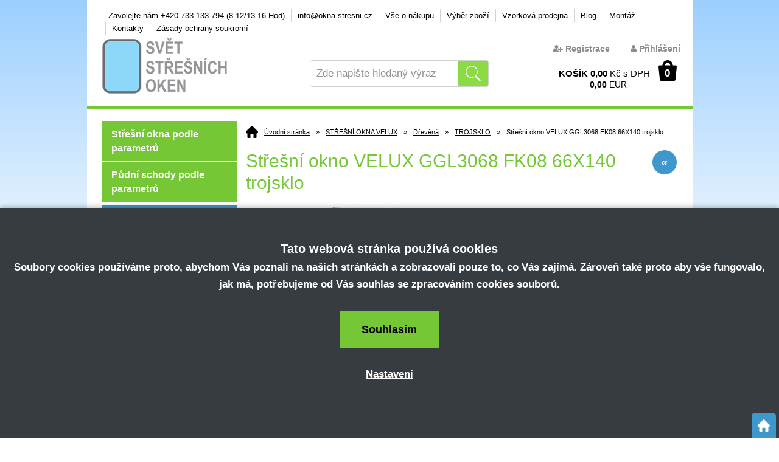

--- FILE ---
content_type: text/html; charset=windows-1250
request_url: https://www.okna-stresni.cz/stresni-okno-velux-ggl3068-fk08-66x140-trojsklo-eanGGLFK083068.php
body_size: 29205
content:
<!DOCTYPE html>
<html lang="cs">
<head>
    <script>
        window.dataLayer = window.dataLayer || [];
        function gtag(){dataLayer.push(arguments);}
        gtag('consent', 'default', {
            'ad_storage': 'denied',
            'analytics_storage': 'denied',
            'ad_user_data': 'denied',
            'ad_personalization': 'denied',
            'security_storage': 'granted',
            'wait_for_update': 500
        });
    </script>
    <script>(function(w,d,t,r,u){var f,n,i;w[u]=w[u]||[],f=function(){var o={ti:"187104024", enableAutoSpaTracking: true};o.q=w[u],w[u]=new UET(o),w[u].push("pageLoad")},n=d.createElement(t),n.src=r,n.async=1,n.onload=n.onreadystatechange=function(){var s=this.readyState;s&&s!=="loaded"&&s!=="complete"||(f(),n.onload=n.onreadystatechange=null)},i=d.getElementsByTagName(t)[0],i.parentNode.insertBefore(n,i)})(window,document,"script","//bat.bing.com/bat.js","uetq");</script>
    <meta http-equiv="Content-type" content="text/html; charset=windows-1250" />
        <title>Střešní okno VELUX GGL3068 FK08 66X140 trojsklo</title>
    <meta name="Description" lang="cs" content="Střešní okno VELUX GGL3068 FK08 66X140 trojsklo - Střešní okno VELUX GGL3068 FK08 66X140 trojsklo Přírodní celodřevěné okno s finálním lakováním: Okno je vybaveno ventilační klapkou pro přivětrání a umožňuje snadné mytí při přetočení křídla o 160°. Toto z..." />
    <meta name="Keywords" lang="cs" content="Střešní okno VELUX GGL3068 FK08 66X140 trojsklo, TROJSKLO" />
    <meta name="Author" content="SOFICO-CZ, a. s. | www.sofico.cz" />
    <meta name="SKYPE_TOOLBAR" content="SKYPE_TOOLBAR_PARSER_COMPATIBLE" />
        <meta property="og:image" content="https://www.okna-stresni.cz/pic_zbozi_det/_thb_gglfk083068.jpg" />
            
        <meta name="robots" content="all, follow, index" />
                            <link rel="canonical" href="https://www.okna-stresni.cz/stresni-okno-velux-ggl3068-fk08-66x140-trojsklo-eanGGLFK083068.php" />
            <meta property="og:url" content="https://www.okna-stresni.cz/stresni-okno-velux-ggl3068-fk08-66x140-trojsklo-eanGGLFK083068.php" />
            <meta property="og:title" content="Střešní okno VELUX GGL3068 FK08 66X140 trojsklo" />
            <meta property="og:description" content="Střešní okno VELUX GGL3068 FK08 66X140 trojsklo - Střešní okno VELUX GGL3068 FK08 66X140 trojsklo Přírodní celodřevěné okno s finálním lakováním: Okno je vybaveno ventilační klapkou pro přivětrání a umožňuje snadné mytí při přetočení křídla o 160°. Toto z..." />
                <link rel="home" href="https://www.okna-stresni.cz/" />
    <link rel="shortcut icon" href="https://www.okna-stresni.cz/grafika/favicon-okno.ico" />
    <link rel="stylesheet" type="text/css" media="all" href="https://www.okna-stresni.cz/css/font-awesome-4.7.0/css/font-awesome.min.css" />
            <link rel="stylesheet" type="text/css" media="all" href="https://www.okna-stresni.cz/css/styles.min.css?2101202616" />
        <!--[if IE 8]>
      <link rel="stylesheet" type="text/css" href="https://www.okna-stresni.cz/css/ie/ie8.css?2101202616" />
    <![endif]-->
        <meta content="width=device-width, initial-scale=1.0, maximum-scale=100.0, minimum-scale=1.0, user-scalable=yes" name="viewport" />
            <link rel="stylesheet" type="text/css" media="screen and (max-width: 750px)" href="https://www.okna-stresni.cz/css/mobil/mobil.min.css?2101202616" />
        
    <!--[if lt IE 7]>
    <script defer type="text/javascript" src="https://www.okna-stresni.cz/js/pngfix.js"></script>
    <![endif]-->
    <script type="text/javascript" src="//ajax.googleapis.com/ajax/libs/jquery/1.10.2/jquery.min.js"></script>
    <script type="text/javascript" src="//ajax.googleapis.com/ajax/libs/jqueryui/1.10.2/jquery-ui.min.js"></script>
            <script type="text/javascript" src="https://www.okna-stresni.cz/js/js-scripts.min.js?2101202616"></script>
            <script type="text/javascript" src="https://www.okna-stresni.cz/js/jsphp-scripts.js?2101202616&cookies=1"></script>
        
    <meta name="google-site-verification" content="UcqJU9Obxg9MBEDzBPRjMP9yczhe3nyZ3E6eSZeglB4" />
            <!-- Google Tag Manager -->
        <script>(function(w,d,s,l,i){w[l]=w[l]||[];w[l].push({'gtm.start':
        new Date().getTime(),event:'gtm.js'});var f=d.getElementsByTagName(s)[0],
        j=d.createElement(s),dl=l!='dataLayer'?'&l='+l:'';j.async=true;j.src=
        'https://www.googletagmanager.com/gtm.js?id='+i+dl;f.parentNode.insertBefore(j,f);
        })(window,document,'script','dataLayer','GTM-56G9X57');</script>
        <!-- End Google Tag Manager -->

        <!-- Global site tag (gtag.js) - Google Ads: 843689373 -->
        <script async src="https://www.googletagmanager.com/gtag/js?id=AW-843689373"></script>
        <script>
            window.dataLayer = window.dataLayer || [];
            function gtag(){dataLayer.push(arguments);}
            gtag('js', new Date());
            gtag('config', 'AW-843689373');
        </script>
        </head>

<body id="p-dp" class=" pc-ver">
        <!-- Google Tag Manager (noscript) -->
        <noscript><iframe src="https://www.googletagmanager.com/ns.html?id=GTM-56G9X57"
        height="0" width="0" style="display:none;visibility:hidden"></iframe></noscript>
        <!-- End Google Tag Manager (noscript) -->
        
    <div id="top_bar_bg" class="noprint">
        <div id="top_bar" class="top_bar grid">
                        <div id="top_bar_right">
                
    <div class="menu menu_1 noprint">
      <ul><li class="level_1  first id_18"><a class="level_1  first id_18" href="https://www.okna-stresni.cz/zavolejte-nam-420-733-133-794-8-12-13-16-hod-pg18.php">Zavolejte nám +420 733 133 794 (8-12/13-16 Hod)</a></li><li class="level_1 id_27"><a class="level_1 id_27" href="https://www.okna-stresni.cz/info-okna-stresni-cz-pg27.php">info@okna-stresni.cz</a></li><li class="level_1 id_1"><a class="level_1 id_1" href="https://www.okna-stresni.cz/vse-o-nakupu-pg1.php">Vše o nákupu</a><ul class="level_1"><li class="level_2"><a class="level_2" href="https://www.okna-stresni.cz/doprava-a-prevzeti-zbozi-pg10.php">Doprava a převzetí zboží</a></li><li class="level_2"><a class="level_2" href="https://www.okna-stresni.cz/prevzeti-zbozi-pg25.php">Převzetí zboží</a></li><li class="level_2"><a class="level_2" href="https://www.okna-stresni.cz/jak-nakupovat-pg2.php">Jak nakupovat</a></li><li class="level_2"><a class="level_2" href="https://www.okna-stresni.cz/obchodni-podminky-pg3.php">Obchodní podmínky</a></li><li class="level_2"><a class="level_2" href="https://www.okna-stresni.cz/vraceni-zbozi-pg23.php">Vrácení zboží</a></li><li class="level_2"><a class="level_2" href="https://www.okna-stresni.cz/vraceni-zbozi-postup-pg33.php">Vrácení zboží - Postup</a></li><li class="level_2"><a class="level_2" href="https://www.okna-stresni.cz/reklamace-pg24.php">Reklamace</a></li><li class="level_2"><a class="level_2" href="https://www.okna-stresni.cz/ceny-dopravy-pg32.php">Ceny dopravy</a></li><li class="level_2"><a class="level_2" href="https://www.okna-stresni.cz/zasady-ochrany-osobnich-udaju-pg21.php">Zásady ochrany osobních údajů</a></li></ul></li><li class="level_1 id_26"><a class="level_1 id_26" href="https://www.okna-stresni.cz/vyber-zbozi-pg26.php">Výběr zboží</a><ul class="level_1"><li class="level_2"><a class="level_2" href="https://www.okna-stresni.cz/vyber-vhodneho-okna-pg11.php">Výběr vhodného okna</a></li><li class="level_2"><a class="level_2" href="https://www.okna-stresni.cz/vyber-vhodne-rolety-zaluzie-pg22.php">Výběr vhodné rolety / žaluzie</a></li><li class="level_2"><a class="level_2" href="https://www.okna-stresni.cz/ke-stazeni-pg14.php">Ke stažení</a></li><li class="level_2"><a class="level_2" href="https://www.okna-stresni.cz/tabulky-velikosti-oken-a-doplnku-pg28.php">Tabulky velikostí oken a doplňků</a></li><li class="level_2"><a class="level_2" href="https://www.okna-stresni.cz/univerzalni-rady-k-vyberu-pg29.php">Univerzální rady k výběru</a></li><li class="level_2"><a class="level_2" href="https://www.okna-stresni.cz/vyrobni-typove-stitky-oken-pg30.php">Výrobní (typové) štítky oken</a></li><li class="level_2"><a class="level_2" href="https://www.okna-stresni.cz/doprava-a-prevzeti-zbozi-pg10.php">Způsoby dopravy a platby</a></li><li class="level_2"><a class="level_2" href="https://www.okna-stresni.cz/vyrobce-fakro-pg34.php">Výrobce FAKRO</a></li><li class="level_2"><a class="level_2" href="https://www.okna-stresni.cz/vyber-pudnich-schodu-pg35.php">Výběr půdních schodů</a></li></ul></li><li class="level_1 id_13"><a class="level_1 id_13" href="https://www.okna-stresni.cz/vzorkova-prodejna-pg13.php">Vzorková prodejna</a></li><li class="level_1 id_6"><a class="level_1 id_6" href="/clanky.php">Blog</a></li><li class="level_1 id_7"><a class="level_1 id_7" href="https://www.okna-stresni.cz/montaz-pg7.php">Montáž</a></li><li class="level_1 id_4"><a class="level_1 id_4" href="https://www.okna-stresni.cz/kontakty-pg4.php">Kontakty</a></li><li class="level_1  last id_20"><a class="level_1  last id_20" href="https://www.okna-stresni.cz/zasady-ochrany-osobnich-udaju-pg21.php">Zásady ochrany soukromí</a></li></ul>
      <div class="cleaner"></div>
    </div>
                </div>
            
                        <div class="cleaner"></div>
        </div>
    </div>

    <div id="header_bg" class="noprint">
        <div id="header" class="grid">
             <a id="logo" href="https://www.okna-stresni.cz/"></a>  
    <div class="search">
        <form method="get" action="https://www.okna-stresni.cz/vyhledavani.php" class="asholder" id="frmVyhledavani" onsubmit="return checkVyhledavaniForm()">
            <div class="search_1">
                <span class="search_input"><input accesskey="4" id="vyhledavani_text" class="input_text it-search" type="text" name="katalog-hledany-string" maxlength="100" value="Zde napište hledaný výraz" onfocus="if (this.value==this.defaultValue){this.value='';}" onblur="if (this.value==''){this.value=this.defaultValue;}" /></span>
                <span class="search_button"><input class="input_submit bt-search" type="submit" value="" /></span>
            </div>
        </form>
        <div id="naseptavac_content"></div>
    </div> 
    <div id="basket">
        <a id="basket_link" href="https://www.okna-stresni.cz/kosik.php" accesskey="5">
            <span class="nadpis">
                <span id="basket_show_popup" onclick="document.getElementById('basket_products').style.display='block'; return false;"></span>
                Košík
            </span>
            <span id="basket_price">
                <span id="basket_suma">0,00</span>
                <span id="basket_mena">Kč s DPH</span>
            </span>
            <span id="basket_price_eur">
                <span id="basket_suma_eur">0,00</span>
                <span id="basket_mena_eur">EUR</span>
            </span>
            <span id="basket_ks">                  
                0 
            </span>
        </a>
   
        <div id="basket_products" class="close_popup_click_outside">
            <div id="basket_products_1">
                <span id="basket_close" class="close_icon" onclick="document.getElementById('basket_products').style.display='none'; return false;">X</span>
                <a id="basket_products_icon" href="https://www.okna-stresni.cz/kosik.php">0</a>
                <div class="nadpis">
                    Košík
                    <span class="basket_price"></span>
                </div>
                <div class="nadpis_table">
                    <span>OBSAH KOŠÍKU</span>
                </div>
                <div id="basket_products_tbl"></div>
                <div>
                    <a class="button big" href="https://www.okna-stresni.cz/prihlaseni.php">PŘIHLÁSIT SE</a>              
                    <a class="button big kosik" href="https://www.okna-stresni.cz/kosik.php">PŘEJÍT DO KOŠÍKU</a>
                </div>
                
                    <div class="link">
                        <a href="https://www.okna-stresni.cz/registrace.php">Nová registrace</a><br />
                        <a href="https://www.okna-stresni.cz/prihlaseni.php">Zapomněli jste heslo ?</a>
                    </div>
                
            </div>
        </div>
    </div> <div id="user_box">
        <div id="registrace">
            <a accesskey="7" href="https://www.okna-stresni.cz/registrace.php"><i class="fa fa-user-plus"></i> Registrace</a>
        </div>        
    <div id="login" onclick="show_login_form();return false;">
        <a id="login_link" href="https://www.okna-stresni.cz/prihlaseni.php" accesskey="6">
            <span class="nadpis">
                <i class="fa fa-user"></i> Přihlášení
            </span>
        </a>
    </div>   
    <div id="login_form" class="close_popup_click_outside">
        <div id="login_form_1">
            <span id="login_close" class="close_icon" onclick="close_login_form();">X</span>
            <div class="nadpis">
                <i class="fa fa-user"></i> Přihlášení
            </div>
            <div class="content"> 
                
        <form method="post" action="https://www.okna-stresni.cz/prihlaseni.php" onsubmit="return checkForm(this)">
            <div>
                <input type="hidden" name="action" value="prihlaseni-login" />
                <input type="hidden" name="pobocka_login" value="1" />
            </div>
            <table>
                <tr>
                    <td colspan="2">
                        <input accesskey="6" class="input_text" id="log-box-name" type="text" name="username" value="" placeholder="přihlašovací jméno" />
                    </td>
                </tr>
                <tr>
                    <td colspan="2">
                        <input class="input_text" id="log-box-pass" type="password" name="password" value="" placeholder="heslo" />
                    </td>
                </tr>
                <tr>
                    <td>
                        <input class="input_submit button big" type="submit" value="Přihlásit" />
                    </td>
                    <td>
                        <a href="https://www.okna-stresni.cz/prihlaseni.php" rel="nofollow">Zapomněli jste heslo?</a><br />
                        <a accesskey="7" href="https://www.okna-stresni.cz/registrace.php" rel="nofollow"><i class="fa fa-user-plus"></i> Registrace</a>
                    </td>
                </tr>
            </table>
        </form>         
            </div>
        </div>
    </div></div>            <div class="cleaner"></div>
        </div>
    </div>

    
    <div id="content_bg">
        <div id="content" class="grid">
            
            
                        <div id="col-1" class="noprint">
                <div id="col-1-in">
                    <div><a class="vyber_dle_parametru" href="/vyber_oken.php">Střešní okna podle parametrů</a> <a class="vyber_dle_parametru" href="/vyber_schodu.php">Půdní schody podle parametrů</a></div>


    <div class="categories_bg">
        <div id="cat1mobil_show" class="mobil categories_mobil_show show" onclick="tree_categories('#cat1mobil_show', '#cat1');">
            Kategorie zboží<span class="icon"></span>
        </div>
        <div id="cat1" class="categories_tree hidden">
            <ul>
            <li class='9338e8b839 level_1 subcategories    '>
              <span class='icon 9338e8b839 level_1 subcategories  ' onclick="open_close_categories('9338e8b839', this);" ></span>
              <span class='a_bg level_1 subcategories'>
                  
                  <a class='9338e8b839 level_1 subcategories   ' title='VÝPRODEJ SKLADU' href='https://www.okna-stresni.cz/vyprodej-skladu'>          
                    <span class='name level_1'><i class="hover_icon level_1 fa fa-angle-right"></i>VÝPRODEJ SKLADU</span>                   
                  </a>
              </span><ul class='9338e8b839 level_1 subcategories  '>
            <li class='91dc09d6e1 level_2 nosubcategories   is_foto '>
              <span class='icon 91dc09d6e1 level_2 nosubcategories  ' ></span>
              <span class='a_bg level_2 nosubcategories'>
                  
                <a class='foto level_2' href='https://www.okna-stresni.cz/vyprodej-skladu-stresni-okna-katskup31183.php' title='Střešní okna'>
                    <img src='https://www.okna-stresni.cz/pic_skupiny_zbozi/9a6f357ff98cea96f4138962a3974550.jpg' alt='Střešní okna' title='Střešní okna' />
                </a>
                
                  <a class='91dc09d6e1 level_2 nosubcategories   is_foto' title='Střešní okna' href='https://www.okna-stresni.cz/vyprodej-skladu-stresni-okna-katskup31183.php'>          
                    <span class='name level_2'>Střešní okna</span>                   
                  </a>
              </span></li>
            <li class='bcd595cb6c level_2 nosubcategories   is_foto '>
              <span class='icon bcd595cb6c level_2 nosubcategories  ' ></span>
              <span class='a_bg level_2 nosubcategories'>
                  
                <a class='foto level_2' href='https://www.okna-stresni.cz/vyprodej-skladu-pudni-schody-katskup77755.php' title='Půdní schody'>
                    <img src='https://www.okna-stresni.cz/pic_skupiny_zbozi/9d6cdeaff92258752ae8bd226ae70faa.jpg' alt='Půdní schody' title='Půdní schody' />
                </a>
                
                  <a class='bcd595cb6c level_2 nosubcategories   is_foto' title='Půdní schody' href='https://www.okna-stresni.cz/vyprodej-skladu-pudni-schody-katskup77755.php'>          
                    <span class='name level_2'>Půdní schody</span>                   
                  </a>
              </span></li></ul></li>
            <li class='7c0d0240f4 level_1 subcategories    '>
              <span class='icon 7c0d0240f4 level_1 subcategories  ' onclick="open_close_categories('7c0d0240f4', this);" ></span>
              <span class='a_bg level_1 subcategories'>
                  
                  <a class='7c0d0240f4 level_1 subcategories   ' title='STŘEŠNÍ OKNA BAUSTAR' href='https://www.okna-stresni.cz/stresni-okna-baustar'>          
                    <span class='name level_1'><i class="hover_icon level_1 fa fa-angle-right"></i>STŘEŠNÍ OKNA BAUSTAR</span>                   
                  </a>
              </span><ul class='7c0d0240f4 level_1 subcategories  '>
            <li class='b7c386cf60 level_2 nosubcategories   is_foto '>
              <span class='icon b7c386cf60 level_2 nosubcategories  ' ></span>
              <span class='a_bg level_2 nosubcategories'>
                  
                <a class='foto level_2' href='https://www.okna-stresni.cz/stresni-okna-baustar-plastova-vysuvne-kyvna-okna-3sklo-katskup11986.php' title='Plastová výsuvně-kyvná okna 3sklo'>
                    <img src='https://www.okna-stresni.cz/pic_skupiny_zbozi/c41ea8bdb14a280e8e14bf8b3c8b9f39.jpg' alt='Plastová výsuvně-kyvná okna 3sklo' title='Plastová výsuvně-kyvná okna 3sklo' />
                </a>
                
                  <a class='b7c386cf60 level_2 nosubcategories   is_foto' title='Plastová výsuvně-kyvná okna 3sklo' href='https://www.okna-stresni.cz/stresni-okna-baustar-plastova-vysuvne-kyvna-okna-3sklo-katskup11986.php'>          
                    <span class='name level_2'>Plastová výsuvně-kyvná okna 3sklo</span>                   
                  </a>
              </span></li>
            <li class='8eba1f196f level_2 nosubcategories   is_foto '>
              <span class='icon 8eba1f196f level_2 nosubcategories  ' ></span>
              <span class='a_bg level_2 nosubcategories'>
                  
                <a class='foto level_2' href='https://www.okna-stresni.cz/plastova-stresni-okna-vysuvne-kyvna-baustar' title='Plastová výsuvně-kyvná okna'>
                    <img src='https://www.okna-stresni.cz/pic_skupiny_zbozi/26c7d644d4d590ee825ab8034c51a85e.jpg' alt='Plastová výsuvně-kyvná okna' title='Plastová výsuvně-kyvná okna' />
                </a>
                
                  <a class='8eba1f196f level_2 nosubcategories   is_foto' title='Plastová výsuvně-kyvná okna' href='https://www.okna-stresni.cz/plastova-stresni-okna-vysuvne-kyvna-baustar'>          
                    <span class='name level_2'>Plastová výsuvně-kyvná okna</span>                   
                  </a>
              </span></li>
            <li class='8c4acecc46 level_2 nosubcategories   is_foto '>
              <span class='icon 8c4acecc46 level_2 nosubcategories  ' ></span>
              <span class='a_bg level_2 nosubcategories'>
                  
                <a class='foto level_2' href='https://www.okna-stresni.cz/lemovani-oken-plocha-krytina-baustar' title='Lemování - plochá krytina'>
                    <img src='https://www.okna-stresni.cz/pic_skupiny_zbozi/956546dc5f3c13bb4caf83fda123b954.jpg' alt='Lemování - plochá krytina' title='Lemování - plochá krytina' />
                </a>
                
                  <a class='8c4acecc46 level_2 nosubcategories   is_foto' title='Lemování - plochá krytina' href='https://www.okna-stresni.cz/lemovani-oken-plocha-krytina-baustar'>          
                    <span class='name level_2'>Lemování - plochá krytina</span>                   
                  </a>
              </span></li>
            <li class='42c1e0282f level_2 nosubcategories   is_foto '>
              <span class='icon 42c1e0282f level_2 nosubcategories  ' ></span>
              <span class='a_bg level_2 nosubcategories'>
                  
                <a class='foto level_2' href='https://www.okna-stresni.cz/lemovani-oken-profilovana-krytina-baustar' title='Lemování - profilovaná krytina'>
                    <img src='https://www.okna-stresni.cz/pic_skupiny_zbozi/eb318f42a3d4d0535b33f22c36b6ed64.jpg' alt='Lemování - profilovaná krytina' title='Lemování - profilovaná krytina' />
                </a>
                
                  <a class='42c1e0282f level_2 nosubcategories   is_foto' title='Lemování - profilovaná krytina' href='https://www.okna-stresni.cz/lemovani-oken-profilovana-krytina-baustar'>          
                    <span class='name level_2'>Lemování - profilovaná krytina</span>                   
                  </a>
              </span></li>
            <li class='3a9dcd60d4 level_2 nosubcategories   is_foto '>
              <span class='icon 3a9dcd60d4 level_2 nosubcategories  ' ></span>
              <span class='a_bg level_2 nosubcategories'>
                  
                <a class='foto level_2' href='https://www.okna-stresni.cz/zastinujici-rolety-listy-baustar' title='Zastiňující vnitřní rolety'>
                    <img src='https://www.okna-stresni.cz/pic_skupiny_zbozi/b63d8aea289d778d8c9e578ff2f970e5.jpg' alt='Zastiňující vnitřní rolety' title='Zastiňující vnitřní rolety' />
                </a>
                
                  <a class='3a9dcd60d4 level_2 nosubcategories   is_foto' title='Zastiňující vnitřní rolety' href='https://www.okna-stresni.cz/zastinujici-rolety-listy-baustar'>          
                    <span class='name level_2'>Zastiňující vnitřní rolety</span>                   
                  </a>
              </span></li>
            <li class='5a58791347 level_2 nosubcategories   is_foto '>
              <span class='icon 5a58791347 level_2 nosubcategories  ' ></span>
              <span class='a_bg level_2 nosubcategories'>
                  
                <a class='foto level_2' href='https://www.okna-stresni.cz/zatemnujici-rolety-listy-baustar' title='Zatemňující vnitřní rolety'>
                    <img src='https://www.okna-stresni.cz/pic_skupiny_zbozi/0ee068cef82f555576051f0a6f7c0385.jpg' alt='Zatemňující vnitřní rolety' title='Zatemňující vnitřní rolety' />
                </a>
                
                  <a class='5a58791347 level_2 nosubcategories   is_foto' title='Zatemňující vnitřní rolety' href='https://www.okna-stresni.cz/zatemnujici-rolety-listy-baustar'>          
                    <span class='name level_2'>Zatemňující vnitřní rolety</span>                   
                  </a>
              </span></li></ul></li>
            <li class='cf69f4a5c8 level_1 subcategories    '>
              <span class='icon cf69f4a5c8 level_1 subcategories  ' onclick="open_close_categories('cf69f4a5c8', this);" ></span>
              <span class='a_bg level_1 subcategories'>
                  
                  <a class='cf69f4a5c8 level_1 subcategories   ' title='STŘEŠNÍ OKNA FAKRO' href='https://www.okna-stresni.cz/stresni-okna-fakro'>          
                    <span class='name level_1'><i class="hover_icon level_1 fa fa-angle-right"></i>STŘEŠNÍ OKNA FAKRO</span>                   
                  </a>
              </span><ul class='cf69f4a5c8 level_1 subcategories  '>
            <li class='b5ccab1692 level_2 subcategories   is_foto '>
              <span class='icon b5ccab1692 level_2 subcategories  ' onclick="open_close_categories('b5ccab1692', this);" ></span>
              <span class='a_bg level_2 subcategories'>
                  
                <a class='foto level_2' href='https://www.okna-stresni.cz/drevena-stresni-okna-fakro' title='Dřevěná'>
                    <img src='https://www.okna-stresni.cz/pic_skupiny_zbozi/e67d5bb1242220d70e02a8569ffc2c79.jpg' alt='Dřevěná' title='Dřevěná' />
                </a>
                
                  <a class='b5ccab1692 level_2 subcategories   is_foto' title='Dřevěná' href='https://www.okna-stresni.cz/drevena-stresni-okna-fakro'>          
                    <span class='name level_2'>Dřevěná</span>                   
                  </a>
              </span><ul class='b5ccab1692 level_2 subcategories is_foto '>
            <li class='e7ba28c49c level_3 nosubcategories   is_foto '>
              <span class='icon e7ba28c49c level_3 nosubcategories  ' ></span>
              <span class='a_bg level_3 nosubcategories'>
                  
                <a class='foto level_3' href='https://www.okna-stresni.cz/drevena-stresni-okna-kyvna-fakro' title='Kyvná s ventilační klapkou'>
                    <img src='https://www.okna-stresni.cz/pic_skupiny_zbozi/c2a7a54dc2fd05d54b19593690e5698e.jpg' alt='Kyvná s ventilační klapkou' title='Kyvná s ventilační klapkou' />
                </a>
                
                  <a class='e7ba28c49c level_3 nosubcategories   is_foto' title='Kyvná s ventilační klapkou' href='https://www.okna-stresni.cz/drevena-stresni-okna-kyvna-fakro'>          
                    <span class='name level_3'>Kyvná s ventilační klapkou</span>                   
                  </a>
              </span></li>
            <li class='56d659319c level_3 nosubcategories   is_foto '>
              <span class='icon 56d659319c level_3 nosubcategories  ' ></span>
              <span class='a_bg level_3 nosubcategories'>
                  
                <a class='foto level_3' href='https://www.okna-stresni.cz/drevena-stresni-okna-s-bezpecnostim-zasklenim-fakro' title='Kyvná s bezpečnostním zasklením'>
                    <img src='https://www.okna-stresni.cz/pic_skupiny_zbozi/924e08e30b0fb837ff4210b6d3f39b95.jpg' alt='Kyvná s bezpečnostním zasklením' title='Kyvná s bezpečnostním zasklením' />
                </a>
                
                  <a class='56d659319c level_3 nosubcategories   is_foto' title='Kyvná s bezpečnostním zasklením' href='https://www.okna-stresni.cz/drevena-stresni-okna-s-bezpecnostim-zasklenim-fakro'>          
                    <span class='name level_3'>Kyvná s bezpečnostním zasklením</span>                   
                  </a>
              </span></li>
            <li class='2390aa0fdc level_3 nosubcategories   is_foto '>
              <span class='icon 2390aa0fdc level_3 nosubcategories  ' ></span>
              <span class='a_bg level_3 nosubcategories'>
                  
                <a class='foto level_3' href='https://www.okna-stresni.cz/drevena-stresni-okna-kyvna-trojsklo-fakro' title='Kyvná energoúsporná-TROJSKLO'>
                    <img src='https://www.okna-stresni.cz/pic_skupiny_zbozi/99439dd1938ab6ee31762056449e9eb3.jpg' alt='Kyvná energoúsporná-TROJSKLO' title='Kyvná energoúsporná-TROJSKLO' />
                </a>
                
                  <a class='2390aa0fdc level_3 nosubcategories   is_foto' title='Kyvná energoúsporná-TROJSKLO' href='https://www.okna-stresni.cz/drevena-stresni-okna-kyvna-trojsklo-fakro'>          
                    <span class='name level_3'>Kyvná energoúsporná-TROJSKLO</span>                   
                  </a>
              </span></li>
            <li class='dc24be566d level_3 nosubcategories   is_foto '>
              <span class='icon dc24be566d level_3 nosubcategories  ' ></span>
              <span class='a_bg level_3 nosubcategories'>
                  
                <a class='foto level_3' href='https://www.okna-stresni.cz/drevena-stresni-okna-elektro-fakro' title='Kyvná elektro ovládaná Z-Wave'>
                    <img src='https://www.okna-stresni.cz/pic_skupiny_zbozi/2893d614306b806d1672e546cafad1c9.jpg' alt='Kyvná elektro ovládaná Z-Wave' title='Kyvná elektro ovládaná Z-Wave' />
                </a>
                
                  <a class='dc24be566d level_3 nosubcategories   is_foto' title='Kyvná elektro ovládaná Z-Wave' href='https://www.okna-stresni.cz/drevena-stresni-okna-elektro-fakro'>          
                    <span class='name level_3'>Kyvná elektro ovládaná Z-Wave</span>                   
                  </a>
              </span></li>
            <li class='ec4639f37e level_3 nosubcategories   is_foto '>
              <span class='icon ec4639f37e level_3 nosubcategories  ' ></span>
              <span class='a_bg level_3 nosubcategories'>
                  
                <a class='foto level_3' href='https://www.okna-stresni.cz/drevena-stresni-okna-vyklopne-kyvna-fakro' title='Výklopně-kyvná'>
                    <img src='https://www.okna-stresni.cz/pic_skupiny_zbozi/98702994ed49c93bd7e6e5626b9f5f06.jpg' alt='Výklopně-kyvná' title='Výklopně-kyvná' />
                </a>
                
                  <a class='ec4639f37e level_3 nosubcategories   is_foto' title='Výklopně-kyvná' href='https://www.okna-stresni.cz/drevena-stresni-okna-vyklopne-kyvna-fakro'>          
                    <span class='name level_3'>Výklopně-kyvná</span>                   
                  </a>
              </span></li>
            <li class='ef1617602b level_3 nosubcategories   is_foto '>
              <span class='icon ef1617602b level_3 nosubcategories  ' ></span>
              <span class='a_bg level_3 nosubcategories'>
                  
                <a class='foto level_3' href='https://www.okna-stresni.cz/drevena-vyklopne-kyvna-energouporna-trojsklo-katskup361201.php' title='Výklopně-kyvná energoúporná-TROJSKLO'>
                    <img src='https://www.okna-stresni.cz/pic_skupiny_zbozi/641e9b2f17ad5c5846a358345afc6271.jpg' alt='Výklopně-kyvná energoúporná-TROJSKLO' title='Výklopně-kyvná energoúporná-TROJSKLO' />
                </a>
                
                  <a class='ef1617602b level_3 nosubcategories   is_foto' title='Výklopně-kyvná energoúporná-TROJSKLO' href='https://www.okna-stresni.cz/drevena-vyklopne-kyvna-energouporna-trojsklo-katskup361201.php'>          
                    <span class='name level_3'>Výklopně-kyvná energoúporná-TROJSKLO</span>                   
                  </a>
              </span></li>
            <li class='80505a95d8 level_3 nosubcategories   is_foto '>
              <span class='icon 80505a95d8 level_3 nosubcategories  ' ></span>
              <span class='a_bg level_3 nosubcategories'>
                  
                <a class='foto level_3' href='https://www.okna-stresni.cz/drevena-okna-pro-pasivni-domy-katskup78727.php' title='Okna pro pasivní domy'>
                    <img src='https://www.okna-stresni.cz/pic_skupiny_zbozi/56f3cb1bf17c3b547b76242c39891011.jpg' alt='Okna pro pasivní domy' title='Okna pro pasivní domy' />
                </a>
                
                  <a class='80505a95d8 level_3 nosubcategories   is_foto' title='Okna pro pasivní domy' href='https://www.okna-stresni.cz/drevena-okna-pro-pasivni-domy-katskup78727.php'>          
                    <span class='name level_3'>Okna pro pasivní domy</span>                   
                  </a>
              </span></li></ul></li>
            <li class='2f79e687b7 level_2 subcategories   is_foto '>
              <span class='icon 2f79e687b7 level_2 subcategories  ' onclick="open_close_categories('2f79e687b7', this);" ></span>
              <span class='a_bg level_2 subcategories'>
                  
                <a class='foto level_2' href='https://www.okna-stresni.cz/plastova-stresni-okna-fakro' title='Plastová'>
                    <img src='https://www.okna-stresni.cz/pic_skupiny_zbozi/955c18f279a7ca6d2c110c77d6e874d8.jpg' alt='Plastová' title='Plastová' />
                </a>
                
                  <a class='2f79e687b7 level_2 subcategories   is_foto' title='Plastová' href='https://www.okna-stresni.cz/plastova-stresni-okna-fakro'>          
                    <span class='name level_2'>Plastová</span>                   
                  </a>
              </span><ul class='2f79e687b7 level_2 subcategories is_foto '>
            <li class='8949592707 level_3 nosubcategories   is_foto '>
              <span class='icon 8949592707 level_3 nosubcategories  ' ></span>
              <span class='a_bg level_3 nosubcategories'>
                  
                <a class='foto level_3' href='https://www.okna-stresni.cz/plastova-stresni-okna-kyvna-fakro' title='Kyvná'>
                    <img src='https://www.okna-stresni.cz/pic_skupiny_zbozi/38df0c62fbcc088452cf48f98f25bda1.jpg' alt='Kyvná' title='Kyvná' />
                </a>
                
                  <a class='8949592707 level_3 nosubcategories   is_foto' title='Kyvná' href='https://www.okna-stresni.cz/plastova-stresni-okna-kyvna-fakro'>          
                    <span class='name level_3'>Kyvná</span>                   
                  </a>
              </span></li>
            <li class='9e2e1a51b5 level_3 nosubcategories   is_foto '>
              <span class='icon 9e2e1a51b5 level_3 nosubcategories  ' ></span>
              <span class='a_bg level_3 nosubcategories'>
                  
                <a class='foto level_3' href='https://www.okna-stresni.cz/plastova-stresni-okna-kyvna-trojsklo-fakro' title='Kyvná energoúsporná-TROJSKLO'>
                    <img src='https://www.okna-stresni.cz/pic_skupiny_zbozi/d9c6bc0c3fe5afdc594a5c0c478d3c49.jpg' alt='Kyvná energoúsporná-TROJSKLO' title='Kyvná energoúsporná-TROJSKLO' />
                </a>
                
                  <a class='9e2e1a51b5 level_3 nosubcategories   is_foto' title='Kyvná energoúsporná-TROJSKLO' href='https://www.okna-stresni.cz/plastova-stresni-okna-kyvna-trojsklo-fakro'>          
                    <span class='name level_3'>Kyvná energoúsporná-TROJSKLO</span>                   
                  </a>
              </span></li>
            <li class='b518e60e69 level_3 nosubcategories   is_foto '>
              <span class='icon b518e60e69 level_3 nosubcategories  ' ></span>
              <span class='a_bg level_3 nosubcategories'>
                  
                <a class='foto level_3' href='https://www.okna-stresni.cz/plastova-stresni-okna-vyklopne-kyvna-fakro' title='Výklopně-kyvná'>
                    <img src='https://www.okna-stresni.cz/pic_skupiny_zbozi/273da75a61db7bb678855474a6211b6f.jpg' alt='Výklopně-kyvná' title='Výklopně-kyvná' />
                </a>
                
                  <a class='b518e60e69 level_3 nosubcategories   is_foto' title='Výklopně-kyvná' href='https://www.okna-stresni.cz/plastova-stresni-okna-vyklopne-kyvna-fakro'>          
                    <span class='name level_3'>Výklopně-kyvná</span>                   
                  </a>
              </span></li>
            <li class='70c690c067 level_3 nosubcategories   is_foto '>
              <span class='icon 70c690c067 level_3 nosubcategories  ' ></span>
              <span class='a_bg level_3 nosubcategories'>
                  
                <a class='foto level_3' href='https://www.okna-stresni.cz/plastova-stresni-okna-vyklopne-kyvna-trojsklo-fakro' title='Výklopně-kyvná energoúsporná-TROJSKLO'>
                    <img src='https://www.okna-stresni.cz/pic_skupiny_zbozi/2a98379fc64295afcc74c5068913c204.jpg' alt='Výklopně-kyvná energoúsporná-TROJSKLO' title='Výklopně-kyvná energoúsporná-TROJSKLO' />
                </a>
                
                  <a class='70c690c067 level_3 nosubcategories   is_foto' title='Výklopně-kyvná energoúsporná-TROJSKLO' href='https://www.okna-stresni.cz/plastova-stresni-okna-vyklopne-kyvna-trojsklo-fakro'>          
                    <span class='name level_3'>Výklopně-kyvná energoúsporná-TROJSKLO</span>                   
                  </a>
              </span></li></ul></li>
            <li class='6de5d9616f level_2 subcategories   is_foto '>
              <span class='icon 6de5d9616f level_2 subcategories  ' onclick="open_close_categories('6de5d9616f', this);" ></span>
              <span class='a_bg level_2 subcategories'>
                  
                <a class='foto level_2' href='https://www.okna-stresni.cz/lemovani-oken-fakro' title='Lemování'>
                    <img src='https://www.okna-stresni.cz/pic_skupiny_zbozi/9ec27e4b2c3f0cd38f5fc25629c42662.jpg' alt='Lemování' title='Lemování' />
                </a>
                
                  <a class='6de5d9616f level_2 subcategories   is_foto' title='Lemování' href='https://www.okna-stresni.cz/lemovani-oken-fakro'>          
                    <span class='name level_2'>Lemování</span>                   
                  </a>
              </span><ul class='6de5d9616f level_2 subcategories is_foto '>
            <li class='6642f2caa4 level_3 nosubcategories   is_foto '>
              <span class='icon 6642f2caa4 level_3 nosubcategories  ' ></span>
              <span class='a_bg level_3 nosubcategories'>
                  
                <a class='foto level_3' href='https://www.okna-stresni.cz/lemovani-oken-plocha-krytina-fakro' title='Pro plochou krytinu'>
                    <img src='https://www.okna-stresni.cz/pic_skupiny_zbozi/dcf1028f34138b34fddf7cad6ddce399.jpg' alt='Pro plochou krytinu' title='Pro plochou krytinu' />
                </a>
                
                  <a class='6642f2caa4 level_3 nosubcategories   is_foto' title='Pro plochou krytinu' href='https://www.okna-stresni.cz/lemovani-oken-plocha-krytina-fakro'>          
                    <span class='name level_3'>Pro plochou krytinu</span>                   
                  </a>
              </span></li>
            <li class='46d9cd17a2 level_3 nosubcategories   is_foto '>
              <span class='icon 46d9cd17a2 level_3 nosubcategories  ' ></span>
              <span class='a_bg level_3 nosubcategories'>
                  
                <a class='foto level_3' href='https://www.okna-stresni.cz/lemovani-oken-profilovana-krytina' title='Pro profilovanou krytinu'>
                    <img src='https://www.okna-stresni.cz/pic_skupiny_zbozi/a7b43f4c58285926cd6a6f0f9a699c89.jpg' alt='Pro profilovanou krytinu' title='Pro profilovanou krytinu' />
                </a>
                
                  <a class='46d9cd17a2 level_3 nosubcategories   is_foto' title='Pro profilovanou krytinu' href='https://www.okna-stresni.cz/lemovani-oken-profilovana-krytina'>          
                    <span class='name level_3'>Pro profilovanou krytinu</span>                   
                  </a>
              </span></li>
            <li class='21e83afd1c level_3 nosubcategories   is_foto '>
              <span class='icon 21e83afd1c level_3 nosubcategories  ' ></span>
              <span class='a_bg level_3 nosubcategories'>
                  
                <a class='foto level_3' href='https://www.okna-stresni.cz/lemovani-oken-profilovana-krytina-xdp-fakro' title='Pro profilovanou krytinu + IZOLACE XDP'>
                    <img src='https://www.okna-stresni.cz/pic_skupiny_zbozi/68fed44399e4a93f73a0187f3f68674a.jpg' alt='Pro profilovanou krytinu + IZOLACE XDP' title='Pro profilovanou krytinu + IZOLACE XDP' />
                </a>
                
                  <a class='21e83afd1c level_3 nosubcategories   is_foto' title='Pro profilovanou krytinu + IZOLACE XDP' href='https://www.okna-stresni.cz/lemovani-oken-profilovana-krytina-xdp-fakro'>          
                    <span class='name level_3'>Pro profilovanou krytinu + IZOLACE XDP</span>                   
                  </a>
              </span></li>
            <li class='8832767759 level_3 nosubcategories   is_foto '>
              <span class='icon 8832767759 level_3 nosubcategories  ' ></span>
              <span class='a_bg level_3 nosubcategories'>
                  
                <a class='foto level_3' href='https://www.okna-stresni.cz/lemovani-oken-vysokoprofilovana-krytina-fakro' title='Pro vysokoprofilovanou krytiny'>
                    <img src='https://www.okna-stresni.cz/pic_skupiny_zbozi/83b9a7280e66945f1a52875ad1fce4e8.jpg' alt='Pro vysokoprofilovanou krytiny' title='Pro vysokoprofilovanou krytiny' />
                </a>
                
                  <a class='8832767759 level_3 nosubcategories   is_foto' title='Pro vysokoprofilovanou krytiny' href='https://www.okna-stresni.cz/lemovani-oken-vysokoprofilovana-krytina-fakro'>          
                    <span class='name level_3'>Pro vysokoprofilovanou krytiny</span>                   
                  </a>
              </span></li>
            <li class='4205936adf level_3 nosubcategories   is_foto '>
              <span class='icon 4205936adf level_3 nosubcategories  ' ></span>
              <span class='a_bg level_3 nosubcategories'>
                  
                <a class='foto level_3' href='https://www.okna-stresni.cz/lemovani-oken-profilovana-krytina-termoizolacni-fakro' title='Termoizolační - pro profilovanou krytinu'>
                    <img src='https://www.okna-stresni.cz/pic_skupiny_zbozi/c6fb7aae894529b4f9c60abb35ff58da.jpg' alt='Termoizolační - pro profilovanou krytinu' title='Termoizolační - pro profilovanou krytinu' />
                </a>
                
                  <a class='4205936adf level_3 nosubcategories   is_foto' title='Termoizolační - pro profilovanou krytinu' href='https://www.okna-stresni.cz/lemovani-oken-profilovana-krytina-termoizolacni-fakro'>          
                    <span class='name level_3'>Termoizolační - pro profilovanou krytinu</span>                   
                  </a>
              </span></li></ul></li>
            <li class='f6f0db7263 level_2 subcategories   is_foto '>
              <span class='icon f6f0db7263 level_2 subcategories  ' onclick="open_close_categories('f6f0db7263', this);" ></span>
              <span class='a_bg level_2 subcategories'>
                  
                <a class='foto level_2' href='https://www.okna-stresni.cz/doplnky-fakro' title='Doplňky'>
                    <img src='https://www.okna-stresni.cz/pic_skupiny_zbozi/cabd26c9f4247c1234aa4d294e3afff7.jpg' alt='Doplňky' title='Doplňky' />
                </a>
                
                  <a class='f6f0db7263 level_2 subcategories   is_foto' title='Doplňky' href='https://www.okna-stresni.cz/doplnky-fakro'>          
                    <span class='name level_2'>Doplňky</span>                   
                  </a>
              </span><ul class='f6f0db7263 level_2 subcategories is_foto '>
            <li class='d7ea515173 level_3 nosubcategories   is_foto '>
              <span class='icon d7ea515173 level_3 nosubcategories  ' ></span>
              <span class='a_bg level_3 nosubcategories'>
                  
                <a class='foto level_3' href='https://www.okna-stresni.cz/vnejsi-markyzy-fakro' title='Markýza vnější'>
                    <img src='https://www.okna-stresni.cz/pic_skupiny_zbozi/9234afe34a232830e39dbd4ea0b43bc6.jpg' alt='Markýza vnější' title='Markýza vnější' />
                </a>
                
                  <a class='d7ea515173 level_3 nosubcategories   is_foto' title='Markýza vnější' href='https://www.okna-stresni.cz/vnejsi-markyzy-fakro'>          
                    <span class='name level_3'>Markýza vnější</span>                   
                  </a>
              </span></li>
            <li class='53d365d791 level_3 nosubcategories   is_foto '>
              <span class='icon 53d365d791 level_3 nosubcategories  ' ></span>
              <span class='a_bg level_3 nosubcategories'>
                  
                <a class='foto level_3' href='https://www.okna-stresni.cz/zaluzie-fakro' title='Žaluzie'>
                    <img src='https://www.okna-stresni.cz/pic_skupiny_zbozi/e36fd8899930bc1f897e71d863e46d93.jpg' alt='Žaluzie' title='Žaluzie' />
                </a>
                
                  <a class='53d365d791 level_3 nosubcategories   is_foto' title='Žaluzie' href='https://www.okna-stresni.cz/zaluzie-fakro'>          
                    <span class='name level_3'>Žaluzie</span>                   
                  </a>
              </span></li>
            <li class='749cc3b1b4 level_3 nosubcategories   is_foto '>
              <span class='icon 749cc3b1b4 level_3 nosubcategories  ' ></span>
              <span class='a_bg level_3 nosubcategories'>
                  
                <a class='foto level_3' href='https://www.okna-stresni.cz/zastinujici-rolety-hacky-fakro' title='Zastiňující roleta na háčky'>
                    <img src='https://www.okna-stresni.cz/pic_skupiny_zbozi/666759591d65ceca5a1f5c2e66f6760c.jpg' alt='Zastiňující roleta na háčky' title='Zastiňující roleta na háčky' />
                </a>
                
                  <a class='749cc3b1b4 level_3 nosubcategories   is_foto' title='Zastiňující roleta na háčky' href='https://www.okna-stresni.cz/zastinujici-rolety-hacky-fakro'>          
                    <span class='name level_3'>Zastiňující roleta na háčky</span>                   
                  </a>
              </span></li>
            <li class='d9edc50c99 level_3 nosubcategories   is_foto '>
              <span class='icon d9edc50c99 level_3 nosubcategories  ' ></span>
              <span class='a_bg level_3 nosubcategories'>
                  
                <a class='foto level_3' href='https://www.okna-stresni.cz/zastinujici-rolety-listy-fakro' title='Zastiňující roleta v lištách'>
                    <img src='https://www.okna-stresni.cz/pic_skupiny_zbozi/f4131d16ad826865559ca1f49d09583b.jpg' alt='Zastiňující roleta v lištách' title='Zastiňující roleta v lištách' />
                </a>
                
                  <a class='d9edc50c99 level_3 nosubcategories   is_foto' title='Zastiňující roleta v lištách' href='https://www.okna-stresni.cz/zastinujici-rolety-listy-fakro'>          
                    <span class='name level_3'>Zastiňující roleta v lištách</span>                   
                  </a>
              </span></li>
            <li class='533aa96661 level_3 nosubcategories   is_foto '>
              <span class='icon 533aa96661 level_3 nosubcategories  ' ></span>
              <span class='a_bg level_3 nosubcategories'>
                  
                <a class='foto level_3' href='https://www.okna-stresni.cz/zatemnujici-rolety-listy-fakro' title='Zatemňující roleta v lištách'>
                    <img src='https://www.okna-stresni.cz/pic_skupiny_zbozi/84a06bedc9c61e406302d311855dbeea.jpg' alt='Zatemňující roleta v lištách' title='Zatemňující roleta v lištách' />
                </a>
                
                  <a class='533aa96661 level_3 nosubcategories   is_foto' title='Zatemňující roleta v lištách' href='https://www.okna-stresni.cz/zatemnujici-rolety-listy-fakro'>          
                    <span class='name level_3'>Zatemňující roleta v lištách</span>                   
                  </a>
              </span></li>
            <li class='77baac99cf level_3 nosubcategories   is_foto '>
              <span class='icon 77baac99cf level_3 nosubcategories  ' ></span>
              <span class='a_bg level_3 nosubcategories'>
                  
                <a class='foto level_3' href='https://www.okna-stresni.cz/site-proti-hmyzu-fakro' title='Moskytiéra'>
                    <img src='https://www.okna-stresni.cz/pic_skupiny_zbozi/583df82953d83a62559c47d24643bffb.jpg' alt='Moskytiéra' title='Moskytiéra' />
                </a>
                
                  <a class='77baac99cf level_3 nosubcategories   is_foto' title='Moskytiéra' href='https://www.okna-stresni.cz/site-proti-hmyzu-fakro'>          
                    <span class='name level_3'>Moskytiéra</span>                   
                  </a>
              </span></li></ul></li>
            <li class='453af37f97 level_2 nosubcategories   is_foto '>
              <span class='icon 453af37f97 level_2 nosubcategories  ' ></span>
              <span class='a_bg level_2 nosubcategories'>
                  
                <a class='foto level_2' href='https://www.okna-stresni.cz/ovladaci-montazni-doplnky-fakro' title='Ovládací a montážní doplňky'>
                    <img src='https://www.okna-stresni.cz/pic_skupiny_zbozi/469605ca78a27edffd8e43e601f5938e.jpg' alt='Ovládací a montážní doplňky' title='Ovládací a montážní doplňky' />
                </a>
                
                  <a class='453af37f97 level_2 nosubcategories   is_foto' title='Ovládací a montážní doplňky' href='https://www.okna-stresni.cz/ovladaci-montazni-doplnky-fakro'>          
                    <span class='name level_2'>Ovládací a montážní doplňky</span>                   
                  </a>
              </span></li></ul></li>
            <li class='77bec6bb66 level_1 subcategories    '>
              <span class='icon 77bec6bb66 level_1 subcategories  ' onclick="open_close_categories('77bec6bb66', this);" ></span>
              <span class='a_bg level_1 subcategories'>
                  
                  <a class='77bec6bb66 level_1 subcategories   ' title='STŘEŠNÍ OKNA DACHSTAR-OKPOL' href='https://www.okna-stresni.cz/stresni-okna-dachstar'>          
                    <span class='name level_1'><i class="hover_icon level_1 fa fa-angle-right"></i>STŘEŠNÍ OKNA DACHSTAR-OKPOL</span>                   
                  </a>
              </span><ul class='77bec6bb66 level_1 subcategories  '>
            <li class='69e2b5f64b level_2 subcategories   is_foto '>
              <span class='icon 69e2b5f64b level_2 subcategories  ' onclick="open_close_categories('69e2b5f64b', this);" ></span>
              <span class='a_bg level_2 subcategories'>
                  
                <a class='foto level_2' href='https://www.okna-stresni.cz/drevena-stresni-okna-dachstar' title='Dřevěná'>
                    <img src='https://www.okna-stresni.cz/pic_skupiny_zbozi/b988aa3e8367a1a91b70be24e7a690d2.jpg' alt='Dřevěná' title='Dřevěná' />
                </a>
                
                  <a class='69e2b5f64b level_2 subcategories   is_foto' title='Dřevěná' href='https://www.okna-stresni.cz/drevena-stresni-okna-dachstar'>          
                    <span class='name level_2'>Dřevěná</span>                   
                  </a>
              </span><ul class='69e2b5f64b level_2 subcategories is_foto '>
            <li class='a4659978eb level_3 nosubcategories   is_foto '>
              <span class='icon a4659978eb level_3 nosubcategories  ' ></span>
              <span class='a_bg level_3 nosubcategories'>
                  
                <a class='foto level_3' href='https://www.okna-stresni.cz/drevena-stresni-okna-kyvna-bez-ventilacni-klapky-dachstar' title='Kyvná bez ventilační klapky DVOJSKLO'>
                    <img src='https://www.okna-stresni.cz/pic_skupiny_zbozi/6dbc4fddda3e246ec43fd0f022788fce.jpg' alt='Kyvná bez ventilační klapky DVOJSKLO' title='Kyvná bez ventilační klapky DVOJSKLO' />
                </a>
                
                  <a class='a4659978eb level_3 nosubcategories   is_foto' title='Kyvná bez ventilační klapky DVOJSKLO' href='https://www.okna-stresni.cz/drevena-stresni-okna-kyvna-bez-ventilacni-klapky-dachstar'>          
                    <span class='name level_3'>Kyvná bez ventilační klapky DVOJSKLO</span>                   
                  </a>
              </span></li>
            <li class='5a493ead42 level_3 nosubcategories   is_foto '>
              <span class='icon 5a493ead42 level_3 nosubcategories  ' ></span>
              <span class='a_bg level_3 nosubcategories'>
                  
                <a class='foto level_3' href='https://www.okna-stresni.cz/drevena-stresni-okna-kyvna-enevi-s-ventilacni-klapkou-dachstar' title='Kyvná s ventilační klapkou DVOJSKLO'>
                    <img src='https://www.okna-stresni.cz/pic_skupiny_zbozi/ed2fef21d47637431e7b4533f840aaba.jpg' alt='Kyvná s ventilační klapkou DVOJSKLO' title='Kyvná s ventilační klapkou DVOJSKLO' />
                </a>
                
                  <a class='5a493ead42 level_3 nosubcategories   is_foto' title='Kyvná s ventilační klapkou DVOJSKLO' href='https://www.okna-stresni.cz/drevena-stresni-okna-kyvna-enevi-s-ventilacni-klapkou-dachstar'>          
                    <span class='name level_3'>Kyvná s ventilační klapkou DVOJSKLO</span>                   
                  </a>
              </span></li>
            <li class='23f97ff013 level_3 nosubcategories   is_foto '>
              <span class='icon 23f97ff013 level_3 nosubcategories  ' ></span>
              <span class='a_bg level_3 nosubcategories'>
                  
                <a class='foto level_3' href='https://www.okna-stresni.cz/drevena-stresni-okna-insygno-s-ventilacni-klapkou-trojsklo-dachstar' title='Kyvná s ventilační klapkou TROJSKLO'>
                    <img src='https://www.okna-stresni.cz/pic_skupiny_zbozi/bfa3325b3340e64ed9325e9db2741da5.jpg' alt='Kyvná s ventilační klapkou TROJSKLO' title='Kyvná s ventilační klapkou TROJSKLO' />
                </a>
                
                  <a class='23f97ff013 level_3 nosubcategories   is_foto' title='Kyvná s ventilační klapkou TROJSKLO' href='https://www.okna-stresni.cz/drevena-stresni-okna-insygno-s-ventilacni-klapkou-trojsklo-dachstar'>          
                    <span class='name level_3'>Kyvná s ventilační klapkou TROJSKLO</span>                   
                  </a>
              </span></li>
            <li class='2dd30514bb level_3 nosubcategories   is_foto '>
              <span class='icon 2dd30514bb level_3 nosubcategories  ' ></span>
              <span class='a_bg level_3 nosubcategories'>
                  
                <a class='foto level_3' href='https://www.okna-stresni.cz/drevena-stresni-okna-vyklopna-insygno-s-ventilacni-klapkou-dachstar' title='Výklopná s ventilační klapkou TROJSKLO'>
                    <img src='https://www.okna-stresni.cz/pic_skupiny_zbozi/4fc95d188f46b2e1947d5002d120a32a.jpg' alt='Výklopná s ventilační klapkou TROJSKLO' title='Výklopná s ventilační klapkou TROJSKLO' />
                </a>
                
                  <a class='2dd30514bb level_3 nosubcategories   is_foto' title='Výklopná s ventilační klapkou TROJSKLO' href='https://www.okna-stresni.cz/drevena-stresni-okna-vyklopna-insygno-s-ventilacni-klapkou-dachstar'>          
                    <span class='name level_3'>Výklopná s ventilační klapkou TROJSKLO</span>                   
                  </a>
              </span></li></ul></li>
            <li class='45591d4af9 level_2 subcategories   is_foto '>
              <span class='icon 45591d4af9 level_2 subcategories  ' onclick="open_close_categories('45591d4af9', this);" ></span>
              <span class='a_bg level_2 subcategories'>
                  
                <a class='foto level_2' href='https://www.okna-stresni.cz/plastova-stresni-okna-dachstar' title='Plastová'>
                    <img src='https://www.okna-stresni.cz/pic_skupiny_zbozi/31e97f5e4e022fcc35c1f47cb7aa6587.jpg' alt='Plastová' title='Plastová' />
                </a>
                
                  <a class='45591d4af9 level_2 subcategories   is_foto' title='Plastová' href='https://www.okna-stresni.cz/plastova-stresni-okna-dachstar'>          
                    <span class='name level_2'>Plastová</span>                   
                  </a>
              </span><ul class='45591d4af9 level_2 subcategories is_foto '>
            <li class='d25b3d7724 level_3 nosubcategories   is_foto '>
              <span class='icon d25b3d7724 level_3 nosubcategories  ' ></span>
              <span class='a_bg level_3 nosubcategories'>
                  
                <a class='foto level_3' href='https://www.okna-stresni.cz/plastova-stresni-okna-kyvna-klasik-bez-ventilacni-klapky-dachstar' title='Kyvná bez ventilační klapky DVOJSKLO'>
                    <img src='https://www.okna-stresni.cz/pic_skupiny_zbozi/9b5c4cf4257157c8ed8a86147f9051bc.jpg' alt='Kyvná bez ventilační klapky DVOJSKLO' title='Kyvná bez ventilační klapky DVOJSKLO' />
                </a>
                
                  <a class='d25b3d7724 level_3 nosubcategories   is_foto' title='Kyvná bez ventilační klapky DVOJSKLO' href='https://www.okna-stresni.cz/plastova-stresni-okna-kyvna-klasik-bez-ventilacni-klapky-dachstar'>          
                    <span class='name level_3'>Kyvná bez ventilační klapky DVOJSKLO</span>                   
                  </a>
              </span></li>
            <li class='cea1f96ee1 level_3 nosubcategories   is_foto '>
              <span class='icon cea1f96ee1 level_3 nosubcategories  ' ></span>
              <span class='a_bg level_3 nosubcategories'>
                  
                <a class='foto level_3' href='https://www.okna-stresni.cz/plastova-stresni-okna-kyvna-enevi-s-ventilacni-klapkou-dachstar' title='Kyvná s ventilační klapkou DVOJSKLO'>
                    <img src='https://www.okna-stresni.cz/pic_skupiny_zbozi/70a56b4535c449750a0df0fef092f5cc.jpg' alt='Kyvná s ventilační klapkou DVOJSKLO' title='Kyvná s ventilační klapkou DVOJSKLO' />
                </a>
                
                  <a class='cea1f96ee1 level_3 nosubcategories   is_foto' title='Kyvná s ventilační klapkou DVOJSKLO' href='https://www.okna-stresni.cz/plastova-stresni-okna-kyvna-enevi-s-ventilacni-klapkou-dachstar'>          
                    <span class='name level_3'>Kyvná s ventilační klapkou DVOJSKLO</span>                   
                  </a>
              </span></li>
            <li class='c6eea95bbf level_3 nosubcategories   is_foto '>
              <span class='icon c6eea95bbf level_3 nosubcategories  ' ></span>
              <span class='a_bg level_3 nosubcategories'>
                  
                <a class='foto level_3' href='https://www.okna-stresni.cz/plastova-stresni-okna-vyklopna-insygno-s-ventilacni-klapkou' title='Výklopná s ventilační klapkou DVOJSKLO'>
                    <img src='https://www.okna-stresni.cz/pic_skupiny_zbozi/05b21810133aac0cf8b9f13af142885c.jpg' alt='Výklopná s ventilační klapkou DVOJSKLO' title='Výklopná s ventilační klapkou DVOJSKLO' />
                </a>
                
                  <a class='c6eea95bbf level_3 nosubcategories   is_foto' title='Výklopná s ventilační klapkou DVOJSKLO' href='https://www.okna-stresni.cz/plastova-stresni-okna-vyklopna-insygno-s-ventilacni-klapkou'>          
                    <span class='name level_3'>Výklopná s ventilační klapkou DVOJSKLO</span>                   
                  </a>
              </span></li>
            <li class='3ec9e6ed7f level_3 nosubcategories   is_foto '>
              <span class='icon 3ec9e6ed7f level_3 nosubcategories  ' ></span>
              <span class='a_bg level_3 nosubcategories'>
                  
                <a class='foto level_3' href='https://www.okna-stresni.cz/plastova-stresni-okna-vyklopna-insygno-s-ventilacni-klapkou-trojsklo' title='Výklopná s ventilační klapkou TROJSKLO'>
                    <img src='https://www.okna-stresni.cz/pic_skupiny_zbozi/36687517ef41f6762a52ecbbcc47180d.jpg' alt='Výklopná s ventilační klapkou TROJSKLO' title='Výklopná s ventilační klapkou TROJSKLO' />
                </a>
                
                  <a class='3ec9e6ed7f level_3 nosubcategories   is_foto' title='Výklopná s ventilační klapkou TROJSKLO' href='https://www.okna-stresni.cz/plastova-stresni-okna-vyklopna-insygno-s-ventilacni-klapkou-trojsklo'>          
                    <span class='name level_3'>Výklopná s ventilační klapkou TROJSKLO</span>                   
                  </a>
              </span></li>
            <li class='c1de2111b1 level_3 nosubcategories    '>
              <span class='icon c1de2111b1 level_3 nosubcategories  ' ></span>
              <span class='a_bg level_3 nosubcategories'>
                  
                  <a class='c1de2111b1 level_3 nosubcategories   ' title='Kyvná s ventilační klapkou TROJSKLO' href='https://www.okna-stresni.cz/plastova-kyvna-s-ventilacni-klapkou-trojsklo-katskup21903.php'>          
                    <span class='name level_3'>Kyvná s ventilační klapkou TROJSKLO</span>                   
                  </a>
              </span></li></ul></li>
            <li class='bb25acb588 level_2 subcategories   is_foto '>
              <span class='icon bb25acb588 level_2 subcategories  ' onclick="open_close_categories('bb25acb588', this);" ></span>
              <span class='a_bg level_2 subcategories'>
                  
                <a class='foto level_2' href='https://www.okna-stresni.cz/lemovani-oken-dachstar' title='Lemování'>
                    <img src='https://www.okna-stresni.cz/pic_skupiny_zbozi/e42f7f71e96463c4b87469746637a18e.jpg' alt='Lemování' title='Lemování' />
                </a>
                
                  <a class='bb25acb588 level_2 subcategories   is_foto' title='Lemování' href='https://www.okna-stresni.cz/lemovani-oken-dachstar'>          
                    <span class='name level_2'>Lemování</span>                   
                  </a>
              </span><ul class='bb25acb588 level_2 subcategories is_foto '>
            <li class='4f8cbe5a7c level_3 nosubcategories   is_foto '>
              <span class='icon 4f8cbe5a7c level_3 nosubcategories  ' ></span>
              <span class='a_bg level_3 nosubcategories'>
                  
                <a class='foto level_3' href='https://www.okna-stresni.cz/lemovani-oken-plocha-krytina-dachstar' title='Pro plochou krytinu'>
                    <img src='https://www.okna-stresni.cz/pic_skupiny_zbozi/8738cb17f111ce4ec8018ce2bd7044b2.jpg' alt='Pro plochou krytinu' title='Pro plochou krytinu' />
                </a>
                
                  <a class='4f8cbe5a7c level_3 nosubcategories   is_foto' title='Pro plochou krytinu' href='https://www.okna-stresni.cz/lemovani-oken-plocha-krytina-dachstar'>          
                    <span class='name level_3'>Pro plochou krytinu</span>                   
                  </a>
              </span></li>
            <li class='3ca2204647 level_3 nosubcategories   is_foto '>
              <span class='icon 3ca2204647 level_3 nosubcategories  ' ></span>
              <span class='a_bg level_3 nosubcategories'>
                  
                <a class='foto level_3' href='https://www.okna-stresni.cz/lemovani-oken-vysokoprofilovana-krytina-dachstar' title='Pro profilovanou krytinu'>
                    <img src='https://www.okna-stresni.cz/pic_skupiny_zbozi/61ce536e6257caa6c8dcd64790c99d61.jpg' alt='Pro profilovanou krytinu' title='Pro profilovanou krytinu' />
                </a>
                
                  <a class='3ca2204647 level_3 nosubcategories   is_foto' title='Pro profilovanou krytinu' href='https://www.okna-stresni.cz/lemovani-oken-vysokoprofilovana-krytina-dachstar'>          
                    <span class='name level_3'>Pro profilovanou krytinu</span>                   
                  </a>
              </span></li>
            <li class='c5d0714f52 level_3 nosubcategories   is_foto '>
              <span class='icon c5d0714f52 level_3 nosubcategories  ' ></span>
              <span class='a_bg level_3 nosubcategories'>
                  
                <a class='foto level_3' href='https://www.okna-stresni.cz/lemovani-pro-vysokoprofilovanou-krytinu-katskup549248.php' title='Pro vysokoprofilovanou krytinu'>
                    <img src='https://www.okna-stresni.cz/pic_skupiny_zbozi/1f4223e0882706e434c077273bbd94e9.jpg' alt='Pro vysokoprofilovanou krytinu' title='Pro vysokoprofilovanou krytinu' />
                </a>
                
                  <a class='c5d0714f52 level_3 nosubcategories   is_foto' title='Pro vysokoprofilovanou krytinu' href='https://www.okna-stresni.cz/lemovani-pro-vysokoprofilovanou-krytinu-katskup549248.php'>          
                    <span class='name level_3'>Pro vysokoprofilovanou krytinu</span>                   
                  </a>
              </span></li></ul></li>
            <li class='ffe0199b92 level_2 subcategories   is_foto '>
              <span class='icon ffe0199b92 level_2 subcategories  ' onclick="open_close_categories('ffe0199b92', this);" ></span>
              <span class='a_bg level_2 subcategories'>
                  
                <a class='foto level_2' href='https://www.okna-stresni.cz/doplnky-dachstar' title='Doplňky'>
                    <img src='https://www.okna-stresni.cz/pic_skupiny_zbozi/804a016e0f12cbe8eac5ddcb6841c3aa.jpg' alt='Doplňky' title='Doplňky' />
                </a>
                
                  <a class='ffe0199b92 level_2 subcategories   is_foto' title='Doplňky' href='https://www.okna-stresni.cz/doplnky-dachstar'>          
                    <span class='name level_2'>Doplňky</span>                   
                  </a>
              </span><ul class='ffe0199b92 level_2 subcategories is_foto '>
            <li class='29d36edd5b level_3 nosubcategories   is_foto '>
              <span class='icon 29d36edd5b level_3 nosubcategories  ' ></span>
              <span class='a_bg level_3 nosubcategories'>
                  
                <a class='foto level_3' href='https://www.okna-stresni.cz/vnejsi-markyzy-dachstar' title='Markýza vnější'>
                    <img src='https://www.okna-stresni.cz/pic_skupiny_zbozi/b625de965607de145e8b32426d94833e.jpg' alt='Markýza vnější' title='Markýza vnější' />
                </a>
                
                  <a class='29d36edd5b level_3 nosubcategories   is_foto' title='Markýza vnější' href='https://www.okna-stresni.cz/vnejsi-markyzy-dachstar'>          
                    <span class='name level_3'>Markýza vnější</span>                   
                  </a>
              </span></li>
            <li class='129113158e level_3 nosubcategories   is_foto '>
              <span class='icon 129113158e level_3 nosubcategories  ' ></span>
              <span class='a_bg level_3 nosubcategories'>
                  
                <a class='foto level_3' href='https://www.okna-stresni.cz/zastinujici-rolety-hacky-dachstar' title='Zastiňující roleta na háčky'>
                    <img src='https://www.okna-stresni.cz/pic_skupiny_zbozi/b764c1b347e0d3e7ed13c306ba24370a.jpg' alt='Zastiňující roleta na háčky' title='Zastiňující roleta na háčky' />
                </a>
                
                  <a class='129113158e level_3 nosubcategories   is_foto' title='Zastiňující roleta na háčky' href='https://www.okna-stresni.cz/zastinujici-rolety-hacky-dachstar'>          
                    <span class='name level_3'>Zastiňující roleta na háčky</span>                   
                  </a>
              </span></li>
            <li class='6262ae2000 level_3 nosubcategories   is_foto '>
              <span class='icon 6262ae2000 level_3 nosubcategories  ' ></span>
              <span class='a_bg level_3 nosubcategories'>
                  
                <a class='foto level_3' href='https://www.okna-stresni.cz/zastinujici-rolety-listy-dachstar' title='Zastiňující roleta v lištách'>
                    <img src='https://www.okna-stresni.cz/pic_skupiny_zbozi/77035d68338ca0631b4b92ba70b1bd7c.jpg' alt='Zastiňující roleta v lištách' title='Zastiňující roleta v lištách' />
                </a>
                
                  <a class='6262ae2000 level_3 nosubcategories   is_foto' title='Zastiňující roleta v lištách' href='https://www.okna-stresni.cz/zastinujici-rolety-listy-dachstar'>          
                    <span class='name level_3'>Zastiňující roleta v lištách</span>                   
                  </a>
              </span></li>
            <li class='532eaf5ba1 level_3 nosubcategories   is_foto '>
              <span class='icon 532eaf5ba1 level_3 nosubcategories  ' ></span>
              <span class='a_bg level_3 nosubcategories'>
                  
                <a class='foto level_3' href='https://www.okna-stresni.cz/zatemnujici-rolety-hacky-dachstar' title='Zatemňující roleta na háčky'>
                    <img src='https://www.okna-stresni.cz/pic_skupiny_zbozi/6ee0735d2e583b1f001179ca3fb3f6f7.jpg' alt='Zatemňující roleta na háčky' title='Zatemňující roleta na háčky' />
                </a>
                
                  <a class='532eaf5ba1 level_3 nosubcategories   is_foto' title='Zatemňující roleta na háčky' href='https://www.okna-stresni.cz/zatemnujici-rolety-hacky-dachstar'>          
                    <span class='name level_3'>Zatemňující roleta na háčky</span>                   
                  </a>
              </span></li>
            <li class='443d4e8709 level_3 nosubcategories   is_foto '>
              <span class='icon 443d4e8709 level_3 nosubcategories  ' ></span>
              <span class='a_bg level_3 nosubcategories'>
                  
                <a class='foto level_3' href='https://www.okna-stresni.cz/zatemnujici-rolety-listy-dachstar' title='Zatemňující roleta v lištách'>
                    <img src='https://www.okna-stresni.cz/pic_skupiny_zbozi/f6a8962838840e826d43a0a60b78395c.jpg' alt='Zatemňující roleta v lištách' title='Zatemňující roleta v lištách' />
                </a>
                
                  <a class='443d4e8709 level_3 nosubcategories   is_foto' title='Zatemňující roleta v lištách' href='https://www.okna-stresni.cz/zatemnujici-rolety-listy-dachstar'>          
                    <span class='name level_3'>Zatemňující roleta v lištách</span>                   
                  </a>
              </span></li></ul></li>
            <li class='55b0fc6598 level_2 nosubcategories   is_foto '>
              <span class='icon 55b0fc6598 level_2 nosubcategories  ' ></span>
              <span class='a_bg level_2 nosubcategories'>
                  
                <a class='foto level_2' href='https://www.okna-stresni.cz/ovladaci-montazni-doplnky' title='Ovládací a montážní doplňky'>
                    <img src='https://www.okna-stresni.cz/pic_skupiny_zbozi/9679c965284f852780e3455b6acc51db.jpg' alt='Ovládací a montážní doplňky' title='Ovládací a montážní doplňky' />
                </a>
                
                  <a class='55b0fc6598 level_2 nosubcategories   is_foto' title='Ovládací a montážní doplňky' href='https://www.okna-stresni.cz/ovladaci-montazni-doplnky'>          
                    <span class='name level_2'>Ovládací a montážní doplňky</span>                   
                  </a>
              </span></li></ul></li>
            <li class='ce3248c286 level_1 nosubcategories    '>
              <span class='icon ce3248c286 level_1 nosubcategories  ' ></span>
              <span class='a_bg level_1 nosubcategories'>
                  
                  <a class='ce3248c286 level_1 nosubcategories   ' title='STŘEŠNÍ OKNA DAKEA' href='https://www.okna-stresni.cz/plastova-stresni-okna-dakea'>          
                    <span class='name level_1'>STŘEŠNÍ OKNA DAKEA</span>                   
                  </a>
              </span></li>
            <li class='e0e79ac80e level_1 subcategories   open   '>
              <span class='icon e0e79ac80e level_1 subcategories   open ' onclick="open_close_categories('e0e79ac80e', this);" ></span>
              <span class='a_bg level_1 subcategories'>
                  
                  <a class='e0e79ac80e level_1 subcategories   open  ' title='STŘEŠNÍ OKNA VELUX' href='https://www.okna-stresni.cz/stresni-okna-velux'>          
                    <span class='name level_1'><i class="hover_icon level_1 fa fa-angle-right"></i>STŘEŠNÍ OKNA VELUX</span>                   
                  </a>
              </span><ul class='e0e79ac80e level_1 subcategories   open'>
            <li class='36757bea90 level_2 subcategories   open  is_foto '>
              <span class='icon 36757bea90 level_2 subcategories   open ' onclick="open_close_categories('36757bea90', this);" ></span>
              <span class='a_bg level_2 subcategories'>
                  
                <a class='foto level_2' href='https://www.okna-stresni.cz/drevena-stresni-okna-velux' title='Dřevěná'>
                    <img src='https://www.okna-stresni.cz/pic_skupiny_zbozi/e41fc29c3aa8a3316c47425e7d62fbd9.jpg' alt='Dřevěná' title='Dřevěná' />
                </a>
                
                  <a class='36757bea90 level_2 subcategories   open  is_foto' title='Dřevěná' href='https://www.okna-stresni.cz/drevena-stresni-okna-velux'>          
                    <span class='name level_2'>Dřevěná</span>                   
                  </a>
              </span><ul class='36757bea90 level_2 subcategories is_foto  open'>
            <li class='ac2e171d49 level_3 nosubcategories   is_foto '>
              <span class='icon ac2e171d49 level_3 nosubcategories  ' ></span>
              <span class='a_bg level_3 nosubcategories'>
                  
                <a class='foto level_3' href='https://www.okna-stresni.cz/drevena-stresni-okna-horni-otevirani-velux' title='DVOJSKLO'>
                    <img src='https://www.okna-stresni.cz/pic_skupiny_zbozi/4e7c33f1c26586005268c099b19f9497.jpg' alt='DVOJSKLO' title='DVOJSKLO' />
                </a>
                
                  <a class='ac2e171d49 level_3 nosubcategories   is_foto' title='DVOJSKLO' href='https://www.okna-stresni.cz/drevena-stresni-okna-horni-otevirani-velux'>          
                    <span class='name level_3'>DVOJSKLO</span>                   
                  </a>
              </span></li>
            <li class='b058ce5587 level_3 nosubcategories active  is_foto '>
              <span class='icon b058ce5587 level_3 nosubcategories active ' ></span>
              <span class='a_bg level_3 nosubcategories'>
                  
                <a class='foto level_3' href='https://www.okna-stresni.cz/drevena-stresni-okna-velux-horni-otevirani-trojsklo' title='TROJSKLO'>
                    <img src='https://www.okna-stresni.cz/pic_skupiny_zbozi/20e1cc95a5ab6366a5d3b231d16a7a76.jpg' alt='TROJSKLO' title='TROJSKLO' />
                </a>
                
                  <a class='b058ce5587 level_3 nosubcategories active  is_foto' title='TROJSKLO' href='https://www.okna-stresni.cz/drevena-stresni-okna-velux-horni-otevirani-trojsklo'>          
                    <span class='name level_3'>TROJSKLO</span>                   
                  </a>
              </span></li></ul></li>
            <li class='b2a856a2f7 level_2 subcategories   is_foto '>
              <span class='icon b2a856a2f7 level_2 subcategories  ' onclick="open_close_categories('b2a856a2f7', this);" ></span>
              <span class='a_bg level_2 subcategories'>
                  
                <a class='foto level_2' href='https://www.okna-stresni.cz/plastova-stresni-okna-velux' title='Plastová (poplastovaná)'>
                    <img src='https://www.okna-stresni.cz/pic_skupiny_zbozi/dd7a3afebe5cb23660de57e189bff3c5.jpg' alt='Plastová (poplastovaná)' title='Plastová (poplastovaná)' />
                </a>
                
                  <a class='b2a856a2f7 level_2 subcategories   is_foto' title='Plastová (poplastovaná)' href='https://www.okna-stresni.cz/plastova-stresni-okna-velux'>          
                    <span class='name level_2'>Plastová (poplastovaná)</span>                   
                  </a>
              </span><ul class='b2a856a2f7 level_2 subcategories is_foto '>
            <li class='12baa0f777 level_3 nosubcategories   is_foto '>
              <span class='icon 12baa0f777 level_3 nosubcategories  ' ></span>
              <span class='a_bg level_3 nosubcategories'>
                  
                <a class='foto level_3' href='https://www.okna-stresni.cz/plastova-stresni-okna-velux-horni-otevirani' title='DVOJSKLO'>
                    <img src='https://www.okna-stresni.cz/pic_skupiny_zbozi/2e1385e81622795e2629fd49fb1328b1.jpg' alt='DVOJSKLO' title='DVOJSKLO' />
                </a>
                
                  <a class='12baa0f777 level_3 nosubcategories   is_foto' title='DVOJSKLO' href='https://www.okna-stresni.cz/plastova-stresni-okna-velux-horni-otevirani'>          
                    <span class='name level_3'>DVOJSKLO</span>                   
                  </a>
              </span></li>
            <li class='4a629cb951 level_3 nosubcategories   is_foto '>
              <span class='icon 4a629cb951 level_3 nosubcategories  ' ></span>
              <span class='a_bg level_3 nosubcategories'>
                  
                <a class='foto level_3' href='https://www.okna-stresni.cz/plastova-stresni-okna-velux-horni-otevirani-trojsklo' title='TROJSKLO'>
                    <img src='https://www.okna-stresni.cz/pic_skupiny_zbozi/a13ee4e4acfc291a48c321422f8aa11a.jpg' alt='TROJSKLO' title='TROJSKLO' />
                </a>
                
                  <a class='4a629cb951 level_3 nosubcategories   is_foto' title='TROJSKLO' href='https://www.okna-stresni.cz/plastova-stresni-okna-velux-horni-otevirani-trojsklo'>          
                    <span class='name level_3'>TROJSKLO</span>                   
                  </a>
              </span></li></ul></li>
            <li class='ae583007fe level_2 subcategories   is_foto '>
              <span class='icon ae583007fe level_2 subcategories  ' onclick="open_close_categories('ae583007fe', this);" ></span>
              <span class='a_bg level_2 subcategories'>
                  
                <a class='foto level_2' href='https://www.okna-stresni.cz/lemovani-oken-velux' title='Lemování'>
                    <img src='https://www.okna-stresni.cz/pic_skupiny_zbozi/5abd8bfb80785615ffcf28738078b3a9.jpg' alt='Lemování' title='Lemování' />
                </a>
                
                  <a class='ae583007fe level_2 subcategories   is_foto' title='Lemování' href='https://www.okna-stresni.cz/lemovani-oken-velux'>          
                    <span class='name level_2'>Lemování</span>                   
                  </a>
              </span><ul class='ae583007fe level_2 subcategories is_foto '>
            <li class='673d540239 level_3 nosubcategories   is_foto '>
              <span class='icon 673d540239 level_3 nosubcategories  ' ></span>
              <span class='a_bg level_3 nosubcategories'>
                  
                <a class='foto level_3' href='https://www.okna-stresni.cz/lemovani-oken-plocha-krytina-velux' title='Pro plochou krytinu'>
                    <img src='https://www.okna-stresni.cz/pic_skupiny_zbozi/b4f1db750234103836a9ab79b8890e1c.jpg' alt='Pro plochou krytinu' title='Pro plochou krytinu' />
                </a>
                
                  <a class='673d540239 level_3 nosubcategories   is_foto' title='Pro plochou krytinu' href='https://www.okna-stresni.cz/lemovani-oken-plocha-krytina-velux'>          
                    <span class='name level_3'>Pro plochou krytinu</span>                   
                  </a>
              </span></li>
            <li class='e6d0513ce4 level_3 nosubcategories   is_foto '>
              <span class='icon e6d0513ce4 level_3 nosubcategories  ' ></span>
              <span class='a_bg level_3 nosubcategories'>
                  
                <a class='foto level_3' href='https://www.okna-stresni.cz/lemovani-pro-plochou-krytinu-izolace-bdx-katskup83844.php' title='Pro plochou krytinu + IZOLACE BDX'>
                    <img src='https://www.okna-stresni.cz/pic_skupiny_zbozi/85e20c59c11c5f271675eb1337638554.jpg' alt='Pro plochou krytinu + IZOLACE BDX' title='Pro plochou krytinu + IZOLACE BDX' />
                </a>
                
                  <a class='e6d0513ce4 level_3 nosubcategories   is_foto' title='Pro plochou krytinu + IZOLACE BDX' href='https://www.okna-stresni.cz/lemovani-pro-plochou-krytinu-izolace-bdx-katskup83844.php'>          
                    <span class='name level_3'>Pro plochou krytinu + IZOLACE BDX</span>                   
                  </a>
              </span></li>
            <li class='c034c7c93c level_3 nosubcategories   is_foto '>
              <span class='icon c034c7c93c level_3 nosubcategories  ' ></span>
              <span class='a_bg level_3 nosubcategories'>
                  
                <a class='foto level_3' href='https://www.okna-stresni.cz/lemovani-oken-profilovana-krytina-velux' title='Pro profilovanou krytinu'>
                    <img src='https://www.okna-stresni.cz/pic_skupiny_zbozi/c34ab604019d05038fdc6851bc2299f9.jpg' alt='Pro profilovanou krytinu' title='Pro profilovanou krytinu' />
                </a>
                
                  <a class='c034c7c93c level_3 nosubcategories   is_foto' title='Pro profilovanou krytinu' href='https://www.okna-stresni.cz/lemovani-oken-profilovana-krytina-velux'>          
                    <span class='name level_3'>Pro profilovanou krytinu</span>                   
                  </a>
              </span></li>
            <li class='32376025e1 level_3 nosubcategories   is_foto '>
              <span class='icon 32376025e1 level_3 nosubcategories  ' ></span>
              <span class='a_bg level_3 nosubcategories'>
                  
                <a class='foto level_3' href='https://www.okna-stresni.cz/lemovani-oken-profilovana-krytina-velux-bdx' title='Pro profilovanou krytinu + IZOLACE BDX'>
                    <img src='https://www.okna-stresni.cz/pic_skupiny_zbozi/a05406b83b3e7e81eed4ce5b8525603a.jpg' alt='Pro profilovanou krytinu + IZOLACE BDX' title='Pro profilovanou krytinu + IZOLACE BDX' />
                </a>
                
                  <a class='32376025e1 level_3 nosubcategories   is_foto' title='Pro profilovanou krytinu + IZOLACE BDX' href='https://www.okna-stresni.cz/lemovani-oken-profilovana-krytina-velux-bdx'>          
                    <span class='name level_3'>Pro profilovanou krytinu + IZOLACE BDX</span>                   
                  </a>
              </span></li></ul></li>
            <li class='c327240382 level_2 subcategories   is_foto '>
              <span class='icon c327240382 level_2 subcategories  ' onclick="open_close_categories('c327240382', this);" ></span>
              <span class='a_bg level_2 subcategories'>
                  
                <a class='foto level_2' href='https://www.okna-stresni.cz/doplnky-velux' title='Doplňky'>
                    <img src='https://www.okna-stresni.cz/pic_skupiny_zbozi/1bf9ae62adc78a551831633a98cf614d.jpg' alt='Doplňky' title='Doplňky' />
                </a>
                
                  <a class='c327240382 level_2 subcategories   is_foto' title='Doplňky' href='https://www.okna-stresni.cz/doplnky-velux'>          
                    <span class='name level_2'>Doplňky</span>                   
                  </a>
              </span><ul class='c327240382 level_2 subcategories is_foto '>
            <li class='6427fdbd75 level_3 nosubcategories   is_foto '>
              <span class='icon 6427fdbd75 level_3 nosubcategories  ' ></span>
              <span class='a_bg level_3 nosubcategories'>
                  
                <a class='foto level_3' href='https://www.okna-stresni.cz/vnejsi-markyzy-velux' title='Venkovní markýza'>
                    <img src='https://www.okna-stresni.cz/pic_skupiny_zbozi/96e68d3ac0850389064b7948ccedf3ed.jpg' alt='Venkovní markýza' title='Venkovní markýza' />
                </a>
                
                  <a class='6427fdbd75 level_3 nosubcategories   is_foto' title='Venkovní markýza' href='https://www.okna-stresni.cz/vnejsi-markyzy-velux'>          
                    <span class='name level_3'>Venkovní markýza</span>                   
                  </a>
              </span></li>
            <li class='5dca9332ac level_3 nosubcategories   is_foto '>
              <span class='icon 5dca9332ac level_3 nosubcategories  ' ></span>
              <span class='a_bg level_3 nosubcategories'>
                  
                <a class='foto level_3' href='https://www.okna-stresni.cz/velux-doplnky-lehka-solarni-roleta' title='Venkovní roleta lehká solární'>
                    <img src='https://www.okna-stresni.cz/pic_skupiny_zbozi/f309dcb89999c8fed1cbcd1f7042c4b5.jpg' alt='Venkovní roleta lehká solární' title='Venkovní roleta lehká solární' />
                </a>
                
                  <a class='5dca9332ac level_3 nosubcategories   is_foto' title='Venkovní roleta lehká solární' href='https://www.okna-stresni.cz/velux-doplnky-lehka-solarni-roleta'>          
                    <span class='name level_3'>Venkovní roleta lehká solární</span>                   
                  </a>
              </span></li>
            <li class='87279115f9 level_3 nosubcategories   is_foto '>
              <span class='icon 87279115f9 level_3 nosubcategories  ' ></span>
              <span class='a_bg level_3 nosubcategories'>
                  
                <a class='foto level_3' href='https://www.okna-stresni.cz/venkovni-roleta-velux' title='Venkovní roleta'>
                    <img src='https://www.okna-stresni.cz/pic_skupiny_zbozi/196d0447a4e538e1dba93d321550daf2.jpg' alt='Venkovní roleta' title='Venkovní roleta' />
                </a>
                
                  <a class='87279115f9 level_3 nosubcategories   is_foto' title='Venkovní roleta' href='https://www.okna-stresni.cz/venkovni-roleta-velux'>          
                    <span class='name level_3'>Venkovní roleta</span>                   
                  </a>
              </span></li>
            <li class='04358fb3f1 level_3 nosubcategories   is_foto '>
              <span class='icon 04358fb3f1 level_3 nosubcategories  ' ></span>
              <span class='a_bg level_3 nosubcategories'>
                  
                <a class='foto level_3' href='https://www.okna-stresni.cz/markyza-a-zatemnujici-roleta-listy-velux-dop' title='Markýza+zatemňující roleta - výhodný balíček'>
                    <img src='https://www.okna-stresni.cz/pic_skupiny_zbozi/45453b0857a0d79534632c82c4128ef9.jpg' alt='Markýza+zatemňující roleta - výhodný balíček' title='Markýza+zatemňující roleta - výhodný balíček' />
                </a>
                
                  <a class='04358fb3f1 level_3 nosubcategories   is_foto' title='Markýza+zatemňující roleta - výhodný balíček' href='https://www.okna-stresni.cz/markyza-a-zatemnujici-roleta-listy-velux-dop'>          
                    <span class='name level_3'>Markýza+zatemňující roleta - výhodný balíček</span>                   
                  </a>
              </span></li>
            <li class='4c1c5119b0 level_3 nosubcategories   is_foto '>
              <span class='icon 4c1c5119b0 level_3 nosubcategories  ' ></span>
              <span class='a_bg level_3 nosubcategories'>
                  
                <a class='foto level_3' href='https://www.okna-stresni.cz/velux-doplnky-markyza-plisovana-roleta-fop' title='Markýza+dvojitě plisovaná roleta - výhodný balíček'>
                    <img src='https://www.okna-stresni.cz/pic_skupiny_zbozi/f155b371b65bd2fc8456f8e668f566ab.jpg' alt='Markýza+dvojitě plisovaná roleta - výhodný balíček' title='Markýza+dvojitě plisovaná roleta - výhodný balíček' />
                </a>
                
                  <a class='4c1c5119b0 level_3 nosubcategories   is_foto' title='Markýza+dvojitě plisovaná roleta - výhodný balíček' href='https://www.okna-stresni.cz/velux-doplnky-markyza-plisovana-roleta-fop'>          
                    <span class='name level_3'>Markýza+dvojitě plisovaná roleta - výhodný balíček</span>                   
                  </a>
              </span></li>
            <li class='0cbc345a52 level_3 nosubcategories   is_foto '>
              <span class='icon 0cbc345a52 level_3 nosubcategories  ' ></span>
              <span class='a_bg level_3 nosubcategories'>
                  
                <a class='foto level_3' href='https://www.okna-stresni.cz/zaluzie-velux' title='Lamelová žaluzie'>
                    <img src='https://www.okna-stresni.cz/pic_skupiny_zbozi/54e63f158fbfec6d55d5967ca9a58317.jpg' alt='Lamelová žaluzie' title='Lamelová žaluzie' />
                </a>
                
                  <a class='0cbc345a52 level_3 nosubcategories   is_foto' title='Lamelová žaluzie' href='https://www.okna-stresni.cz/zaluzie-velux'>          
                    <span class='name level_3'>Lamelová žaluzie</span>                   
                  </a>
              </span></li>
            <li class='205b8f8a86 level_3 nosubcategories   is_foto '>
              <span class='icon 205b8f8a86 level_3 nosubcategories  ' ></span>
              <span class='a_bg level_3 nosubcategories'>
                  
                <a class='foto level_3' href='https://www.okna-stresni.cz/zastinujici-rolety-hacky-velux' title='Zastiňovací roleta - háčky'>
                    <img src='https://www.okna-stresni.cz/pic_skupiny_zbozi/e94696f5d400f6fcc8dc50579c7d6ac9.jpg' alt='Zastiňovací roleta - háčky' title='Zastiňovací roleta - háčky' />
                </a>
                
                  <a class='205b8f8a86 level_3 nosubcategories   is_foto' title='Zastiňovací roleta - háčky' href='https://www.okna-stresni.cz/zastinujici-rolety-hacky-velux'>          
                    <span class='name level_3'>Zastiňovací roleta - háčky</span>                   
                  </a>
              </span></li>
            <li class='8bbbcc4f7f level_3 nosubcategories   is_foto '>
              <span class='icon 8bbbcc4f7f level_3 nosubcategories  ' ></span>
              <span class='a_bg level_3 nosubcategories'>
                  
                <a class='foto level_3' href='https://www.okna-stresni.cz/zastinujici-rolety-listy-velux' title='Zastiňovací roleta - lišty'>
                    <img src='https://www.okna-stresni.cz/pic_skupiny_zbozi/0bd2fd43cb678ecbcaf02d188f38fcd6.jpg' alt='Zastiňovací roleta - lišty' title='Zastiňovací roleta - lišty' />
                </a>
                
                  <a class='8bbbcc4f7f level_3 nosubcategories   is_foto' title='Zastiňovací roleta - lišty' href='https://www.okna-stresni.cz/zastinujici-rolety-listy-velux'>          
                    <span class='name level_3'>Zastiňovací roleta - lišty</span>                   
                  </a>
              </span></li>
            <li class='207f9a272b level_3 nosubcategories   is_foto '>
              <span class='icon 207f9a272b level_3 nosubcategories  ' ></span>
              <span class='a_bg level_3 nosubcategories'>
                  
                <a class='foto level_3' href='https://www.okna-stresni.cz/zatemnujici-rolety-listy-velux' title='Zatemňující roleta - lišty'>
                    <img src='https://www.okna-stresni.cz/pic_skupiny_zbozi/e98fa1fe0f6025e2ff1d516bb582c772.jpg' alt='Zatemňující roleta - lišty' title='Zatemňující roleta - lišty' />
                </a>
                
                  <a class='207f9a272b level_3 nosubcategories   is_foto' title='Zatemňující roleta - lišty' href='https://www.okna-stresni.cz/zatemnujici-rolety-listy-velux'>          
                    <span class='name level_3'>Zatemňující roleta - lišty</span>                   
                  </a>
              </span></li>
            <li class='c6d39afffa level_3 nosubcategories   is_foto '>
              <span class='icon c6d39afffa level_3 nosubcategories  ' ></span>
              <span class='a_bg level_3 nosubcategories'>
                  
                <a class='foto level_3' href='https://www.okna-stresni.cz/kombinovana-roleta-listy-velux' title='Kombinovaná roleta - lišty'>
                    <img src='https://www.okna-stresni.cz/pic_skupiny_zbozi/30e2bf8ec3b0a9265b9489baabbf5463.jpg' alt='Kombinovaná roleta - lišty' title='Kombinovaná roleta - lišty' />
                </a>
                
                  <a class='c6d39afffa level_3 nosubcategories   is_foto' title='Kombinovaná roleta - lišty' href='https://www.okna-stresni.cz/kombinovana-roleta-listy-velux'>          
                    <span class='name level_3'>Kombinovaná roleta - lišty</span>                   
                  </a>
              </span></li>
            <li class='5d77e64245 level_3 nosubcategories   is_foto '>
              <span class='icon 5d77e64245 level_3 nosubcategories  ' ></span>
              <span class='a_bg level_3 nosubcategories'>
                  
                <a class='foto level_3' href='https://www.okna-stresni.cz/velux-doplnky-dvojite-plisovana-roleta-zatemnujici' title='Dvojitě plisovaná roleta - zatemňující'>
                    <img src='https://www.okna-stresni.cz/pic_skupiny_zbozi/cb7832ef2c51101d798b27f62786dfb0.jpg' alt='Dvojitě plisovaná roleta - zatemňující' title='Dvojitě plisovaná roleta - zatemňující' />
                </a>
                
                  <a class='5d77e64245 level_3 nosubcategories   is_foto' title='Dvojitě plisovaná roleta - zatemňující' href='https://www.okna-stresni.cz/velux-doplnky-dvojite-plisovana-roleta-zatemnujici'>          
                    <span class='name level_3'>Dvojitě plisovaná roleta - zatemňující</span>                   
                  </a>
              </span></li>
            <li class='ba6a757add level_3 nosubcategories   is_foto '>
              <span class='icon ba6a757add level_3 nosubcategories  ' ></span>
              <span class='a_bg level_3 nosubcategories'>
                  
                <a class='foto level_3' href='https://www.okna-stresni.cz/velux-sit-proti-hmyzu' title='Síť proti hmyzu'>
                    <img src='https://www.okna-stresni.cz/pic_skupiny_zbozi/fba70be05535dd744fda96b43cc44afd.jpg' alt='Síť proti hmyzu' title='Síť proti hmyzu' />
                </a>
                
                  <a class='ba6a757add level_3 nosubcategories   is_foto' title='Síť proti hmyzu' href='https://www.okna-stresni.cz/velux-sit-proti-hmyzu'>          
                    <span class='name level_3'>Síť proti hmyzu</span>                   
                  </a>
              </span></li></ul></li>
            <li class='bae04488b5 level_2 nosubcategories   is_foto '>
              <span class='icon bae04488b5 level_2 nosubcategories  ' ></span>
              <span class='a_bg level_2 nosubcategories'>
                  
                <a class='foto level_2' href='https://www.okna-stresni.cz/ovladaci-montazni-doplnky-velux' title='Ovládací a montážní doplňky'>
                    <img src='https://www.okna-stresni.cz/pic_skupiny_zbozi/9e8156fe180610e28c22ae081c73cdce.jpg' alt='Ovládací a montážní doplňky' title='Ovládací a montážní doplňky' />
                </a>
                
                  <a class='bae04488b5 level_2 nosubcategories   is_foto' title='Ovládací a montážní doplňky' href='https://www.okna-stresni.cz/ovladaci-montazni-doplnky-velux'>          
                    <span class='name level_2'>Ovládací a montážní doplňky</span>                   
                  </a>
              </span></li></ul></li>
            <li class='ec0aaff56b level_1 subcategories    '>
              <span class='icon ec0aaff56b level_1 subcategories  ' onclick="open_close_categories('ec0aaff56b', this);" ></span>
              <span class='a_bg level_1 subcategories'>
                  
                  <a class='ec0aaff56b level_1 subcategories   ' title='STŘEŠNÍ OKNA ROTO' href='https://www.okna-stresni.cz/stresni-okna-roto'>          
                    <span class='name level_1'><i class="hover_icon level_1 fa fa-angle-right"></i>STŘEŠNÍ OKNA ROTO</span>                   
                  </a>
              </span><ul class='ec0aaff56b level_1 subcategories  '>
            <li class='a91a112dfd level_2 subcategories   is_foto '>
              <span class='icon a91a112dfd level_2 subcategories  ' onclick="open_close_categories('a91a112dfd', this);" ></span>
              <span class='a_bg level_2 subcategories'>
                  
                <a class='foto level_2' href='https://www.okna-stresni.cz/drevena-stresni-okna-roto' title='Dřevěná'>
                    <img src='https://www.okna-stresni.cz/pic_skupiny_zbozi/600809057d2725656738ec7b1b647b2e.jpg' alt='Dřevěná' title='Dřevěná' />
                </a>
                
                  <a class='a91a112dfd level_2 subcategories   is_foto' title='Dřevěná' href='https://www.okna-stresni.cz/drevena-stresni-okna-roto'>          
                    <span class='name level_2'>Dřevěná</span>                   
                  </a>
              </span><ul class='a91a112dfd level_2 subcategories is_foto '>
            <li class='0771c0272c level_3 nosubcategories   is_foto '>
              <span class='icon 0771c0272c level_3 nosubcategories  ' ></span>
              <span class='a_bg level_3 nosubcategories'>
                  
                <a class='foto level_3' href='https://www.okna-stresni.cz/drevena-stresni-okna-kyvna-s-zateplovacim-blokem-roto' title='Kyvná s zateplovacím blokem'>
                    <img src='https://www.okna-stresni.cz/pic_skupiny_zbozi/7654f2a3cf688cf791888dc4a9d984a2.jpg' alt='Kyvná s zateplovacím blokem' title='Kyvná s zateplovacím blokem' />
                </a>
                
                  <a class='0771c0272c level_3 nosubcategories   is_foto' title='Kyvná s zateplovacím blokem' href='https://www.okna-stresni.cz/drevena-stresni-okna-kyvna-s-zateplovacim-blokem-roto'>          
                    <span class='name level_3'>Kyvná s zateplovacím blokem</span>                   
                  </a>
              </span></li>
            <li class='dd171fd182 level_3 nosubcategories   is_foto '>
              <span class='icon dd171fd182 level_3 nosubcategories  ' ></span>
              <span class='a_bg level_3 nosubcategories'>
                  
                <a class='foto level_3' href='https://www.okna-stresni.cz/drevena-stresni-okna-kyvna-energousporna-trojsklo-roto' title='Kyvná energoúsporná-TROJSKLO'>
                    <img src='https://www.okna-stresni.cz/pic_skupiny_zbozi/910ec10831a3186870f2ce858321935a.jpg' alt='Kyvná energoúsporná-TROJSKLO' title='Kyvná energoúsporná-TROJSKLO' />
                </a>
                
                  <a class='dd171fd182 level_3 nosubcategories   is_foto' title='Kyvná energoúsporná-TROJSKLO' href='https://www.okna-stresni.cz/drevena-stresni-okna-kyvna-energousporna-trojsklo-roto'>          
                    <span class='name level_3'>Kyvná energoúsporná-TROJSKLO</span>                   
                  </a>
              </span></li>
            <li class='3608cbd4e3 level_3 nosubcategories   is_foto '>
              <span class='icon 3608cbd4e3 level_3 nosubcategories  ' ></span>
              <span class='a_bg level_3 nosubcategories'>
                  
                <a class='foto level_3' href='https://www.okna-stresni.cz/drevena-stresni-okna-vyklopne-kyvna-energousporna-trojsklo-roto' title='Výklopně-kyvná energoúsporná-TROJSKLO'>
                    <img src='https://www.okna-stresni.cz/pic_skupiny_zbozi/5f72b2015f516797b053669dd6401e49.jpg' alt='Výklopně-kyvná energoúsporná-TROJSKLO' title='Výklopně-kyvná energoúsporná-TROJSKLO' />
                </a>
                
                  <a class='3608cbd4e3 level_3 nosubcategories   is_foto' title='Výklopně-kyvná energoúsporná-TROJSKLO' href='https://www.okna-stresni.cz/drevena-stresni-okna-vyklopne-kyvna-energousporna-trojsklo-roto'>          
                    <span class='name level_3'>Výklopně-kyvná energoúsporná-TROJSKLO</span>                   
                  </a>
              </span></li>
            <li class='b1d3a8fba2 level_3 nosubcategories   is_foto '>
              <span class='icon b1d3a8fba2 level_3 nosubcategories  ' ></span>
              <span class='a_bg level_3 nosubcategories'>
                  
                <a class='foto level_3' href='https://www.okna-stresni.cz/roto-drevena-vysuvne-kyvna-se-zateplovacim-blokem-trojsklo' title='Výsuvně kyvná se zateplovacím blokem TROJSKLO'>
                    <img src='https://www.okna-stresni.cz/pic_skupiny_zbozi/65d55de817a0ceca13004de2a231d9f4.jpg' alt='Výsuvně kyvná se zateplovacím blokem TROJSKLO' title='Výsuvně kyvná se zateplovacím blokem TROJSKLO' />
                </a>
                
                  <a class='b1d3a8fba2 level_3 nosubcategories   is_foto' title='Výsuvně kyvná se zateplovacím blokem TROJSKLO' href='https://www.okna-stresni.cz/roto-drevena-vysuvne-kyvna-se-zateplovacim-blokem-trojsklo'>          
                    <span class='name level_3'>Výsuvně kyvná se zateplovacím blokem TROJSKLO</span>                   
                  </a>
              </span></li></ul></li>
            <li class='2ef48208bf level_2 subcategories   is_foto '>
              <span class='icon 2ef48208bf level_2 subcategories  ' onclick="open_close_categories('2ef48208bf', this);" ></span>
              <span class='a_bg level_2 subcategories'>
                  
                <a class='foto level_2' href='https://www.okna-stresni.cz/plastova-stresni-okna-roto' title='Plastová'>
                    <img src='https://www.okna-stresni.cz/pic_skupiny_zbozi/b8fa8f8230c45c2d94d3a1145eed1104.jpg' alt='Plastová' title='Plastová' />
                </a>
                
                  <a class='2ef48208bf level_2 subcategories   is_foto' title='Plastová' href='https://www.okna-stresni.cz/plastova-stresni-okna-roto'>          
                    <span class='name level_2'>Plastová</span>                   
                  </a>
              </span><ul class='2ef48208bf level_2 subcategories is_foto '>
            <li class='95009bb30b level_3 nosubcategories   is_foto '>
              <span class='icon 95009bb30b level_3 nosubcategories  ' ></span>
              <span class='a_bg level_3 nosubcategories'>
                  
                <a class='foto level_3' href='https://www.okna-stresni.cz/plastova-stresni-okna-kyvna-s-zateplovacim-blokem-roto' title='Kyvná s zateplovacím blokem'>
                    <img src='https://www.okna-stresni.cz/pic_skupiny_zbozi/64885c346266eec06f9a4c82ef6d2e7b.jpg' alt='Kyvná s zateplovacím blokem' title='Kyvná s zateplovacím blokem' />
                </a>
                
                  <a class='95009bb30b level_3 nosubcategories   is_foto' title='Kyvná s zateplovacím blokem' href='https://www.okna-stresni.cz/plastova-stresni-okna-kyvna-s-zateplovacim-blokem-roto'>          
                    <span class='name level_3'>Kyvná s zateplovacím blokem</span>                   
                  </a>
              </span></li>
            <li class='6bcb29ba74 level_3 nosubcategories   is_foto '>
              <span class='icon 6bcb29ba74 level_3 nosubcategories  ' ></span>
              <span class='a_bg level_3 nosubcategories'>
                  
                <a class='foto level_3' href='https://www.okna-stresni.cz/plastova-stresni-okna-kyvna-energousporna-trojsklo-roto' title='Kyvná energoúsporná-TROJSKLO'>
                    <img src='https://www.okna-stresni.cz/pic_skupiny_zbozi/98a01b0c98dfdcd007e6282b314b783f.jpg' alt='Kyvná energoúsporná-TROJSKLO' title='Kyvná energoúsporná-TROJSKLO' />
                </a>
                
                  <a class='6bcb29ba74 level_3 nosubcategories   is_foto' title='Kyvná energoúsporná-TROJSKLO' href='https://www.okna-stresni.cz/plastova-stresni-okna-kyvna-energousporna-trojsklo-roto'>          
                    <span class='name level_3'>Kyvná energoúsporná-TROJSKLO</span>                   
                  </a>
              </span></li>
            <li class='d5eac06fe5 level_3 nosubcategories   is_foto '>
              <span class='icon d5eac06fe5 level_3 nosubcategories  ' ></span>
              <span class='a_bg level_3 nosubcategories'>
                  
                <a class='foto level_3' href='https://www.okna-stresni.cz/plastova-stresni-okna-vyklopne-kyvna-energousporna-trojsklo-roto' title='Výklopně-kyvná energoúsporná-TROJSKLO'>
                    <img src='https://www.okna-stresni.cz/pic_skupiny_zbozi/0d00af347dcc0376a2067395db92be79.jpg' alt='Výklopně-kyvná energoúsporná-TROJSKLO' title='Výklopně-kyvná energoúsporná-TROJSKLO' />
                </a>
                
                  <a class='d5eac06fe5 level_3 nosubcategories   is_foto' title='Výklopně-kyvná energoúsporná-TROJSKLO' href='https://www.okna-stresni.cz/plastova-stresni-okna-vyklopne-kyvna-energousporna-trojsklo-roto'>          
                    <span class='name level_3'>Výklopně-kyvná energoúsporná-TROJSKLO</span>                   
                  </a>
              </span></li>
            <li class='088ed8611f level_3 nosubcategories   is_foto '>
              <span class='icon 088ed8611f level_3 nosubcategories  ' ></span>
              <span class='a_bg level_3 nosubcategories'>
                  
                <a class='foto level_3' href='https://www.okna-stresni.cz/plastova-vysuvne-kyvna-se-zateplovacim-blokem-trojsklo' title='Výsuvně kyvná se zateplovacím blokem TROJSKLO'>
                    <img src='https://www.okna-stresni.cz/pic_skupiny_zbozi/92621880d6f21561208ba14c208092eb.jpg' alt='Výsuvně kyvná se zateplovacím blokem TROJSKLO' title='Výsuvně kyvná se zateplovacím blokem TROJSKLO' />
                </a>
                
                  <a class='088ed8611f level_3 nosubcategories   is_foto' title='Výsuvně kyvná se zateplovacím blokem TROJSKLO' href='https://www.okna-stresni.cz/plastova-vysuvne-kyvna-se-zateplovacim-blokem-trojsklo'>          
                    <span class='name level_3'>Výsuvně kyvná se zateplovacím blokem TROJSKLO</span>                   
                  </a>
              </span></li></ul></li>
            <li class='bc75aff016 level_2 subcategories   is_foto '>
              <span class='icon bc75aff016 level_2 subcategories  ' onclick="open_close_categories('bc75aff016', this);" ></span>
              <span class='a_bg level_2 subcategories'>
                  
                <a class='foto level_2' href='https://www.okna-stresni.cz/lemovani-oken-roto' title='Lemování'>
                    <img src='https://www.okna-stresni.cz/pic_skupiny_zbozi/e22c6cc4b5d6f6e95dbc17c0cdcc8611.jpg' alt='Lemování' title='Lemování' />
                </a>
                
                  <a class='bc75aff016 level_2 subcategories   is_foto' title='Lemování' href='https://www.okna-stresni.cz/lemovani-oken-roto'>          
                    <span class='name level_2'>Lemování</span>                   
                  </a>
              </span><ul class='bc75aff016 level_2 subcategories is_foto '>
            <li class='a432645c9f level_3 nosubcategories   is_foto '>
              <span class='icon a432645c9f level_3 nosubcategories  ' ></span>
              <span class='a_bg level_3 nosubcategories'>
                  
                <a class='foto level_3' href='https://www.okna-stresni.cz/lemovani-oken-plocha-krytina-s-wd-roto' title='Pro plochou krytinu'>
                    <img src='https://www.okna-stresni.cz/pic_skupiny_zbozi/581e9327a027d7bf66f205c365e3c6c2.jpg' alt='Pro plochou krytinu' title='Pro plochou krytinu' />
                </a>
                
                  <a class='a432645c9f level_3 nosubcategories   is_foto' title='Pro plochou krytinu' href='https://www.okna-stresni.cz/lemovani-oken-plocha-krytina-s-wd-roto'>          
                    <span class='name level_3'>Pro plochou krytinu</span>                   
                  </a>
              </span></li>
            <li class='eeba0be18b level_3 nosubcategories   is_foto '>
              <span class='icon eeba0be18b level_3 nosubcategories  ' ></span>
              <span class='a_bg level_3 nosubcategories'>
                  
                <a class='foto level_3' href='https://www.okna-stresni.cz/lemovani-oken-profilovana-krytina-s-wd-roto' title='Pro profilovanou krytinu'>
                    <img src='https://www.okna-stresni.cz/pic_skupiny_zbozi/6259aedb8b830de0589205dc41bdfe9a.jpg' alt='Pro profilovanou krytinu' title='Pro profilovanou krytinu' />
                </a>
                
                  <a class='eeba0be18b level_3 nosubcategories   is_foto' title='Pro profilovanou krytinu' href='https://www.okna-stresni.cz/lemovani-oken-profilovana-krytina-s-wd-roto'>          
                    <span class='name level_3'>Pro profilovanou krytinu</span>                   
                  </a>
              </span></li></ul></li>
            <li class='14764be737 level_2 subcategories   is_foto '>
              <span class='icon 14764be737 level_2 subcategories  ' onclick="open_close_categories('14764be737', this);" ></span>
              <span class='a_bg level_2 subcategories'>
                  
                <a class='foto level_2' href='https://www.okna-stresni.cz/doplnky' title='Doplňky'>
                    <img src='https://www.okna-stresni.cz/pic_skupiny_zbozi/8494cbc433082ddc4ceadb664fc89d87.jpg' alt='Doplňky' title='Doplňky' />
                </a>
                
                  <a class='14764be737 level_2 subcategories   is_foto' title='Doplňky' href='https://www.okna-stresni.cz/doplnky'>          
                    <span class='name level_2'>Doplňky</span>                   
                  </a>
              </span><ul class='14764be737 level_2 subcategories is_foto '>
            <li class='7deae6541c level_3 nosubcategories   is_foto '>
              <span class='icon 7deae6541c level_3 nosubcategories  ' ></span>
              <span class='a_bg level_3 nosubcategories'>
                  
                <a class='foto level_3' href='https://www.okna-stresni.cz/vnejsi-markyzy-roto' title='Markýza vnější'>
                    <img src='https://www.okna-stresni.cz/pic_skupiny_zbozi/811784090f76461ea794f03557475d5e.jpg' alt='Markýza vnější' title='Markýza vnější' />
                </a>
                
                  <a class='7deae6541c level_3 nosubcategories   is_foto' title='Markýza vnější' href='https://www.okna-stresni.cz/vnejsi-markyzy-roto'>          
                    <span class='name level_3'>Markýza vnější</span>                   
                  </a>
              </span></li>
            <li class='45f54f6245 level_3 nosubcategories   is_foto '>
              <span class='icon 45f54f6245 level_3 nosubcategories  ' ></span>
              <span class='a_bg level_3 nosubcategories'>
                  
                <a class='foto level_3' href='https://www.okna-stresni.cz/vnejsi-roleta-solarni-pohon-roto' title='Roleta vnější - Solární pohon'>
                    <img src='https://www.okna-stresni.cz/pic_skupiny_zbozi/22bc83ff9753835115fe4279f0461e6b.jpg' alt='Roleta vnější - Solární pohon' title='Roleta vnější - Solární pohon' />
                </a>
                
                  <a class='45f54f6245 level_3 nosubcategories   is_foto' title='Roleta vnější - Solární pohon' href='https://www.okna-stresni.cz/vnejsi-roleta-solarni-pohon-roto'>          
                    <span class='name level_3'>Roleta vnější - Solární pohon</span>                   
                  </a>
              </span></li>
            <li class='bf2ade109e level_3 nosubcategories   is_foto '>
              <span class='icon bf2ade109e level_3 nosubcategories  ' ></span>
              <span class='a_bg level_3 nosubcategories'>
                  
                <a class='foto level_3' href='https://www.okna-stresni.cz/zaluzie-roto' title='Žaluzie'>
                    <img src='https://www.okna-stresni.cz/pic_skupiny_zbozi/b69b2b174231b312766b6646b00d8d8e.jpg' alt='Žaluzie' title='Žaluzie' />
                </a>
                
                  <a class='bf2ade109e level_3 nosubcategories   is_foto' title='Žaluzie' href='https://www.okna-stresni.cz/zaluzie-roto'>          
                    <span class='name level_3'>Žaluzie</span>                   
                  </a>
              </span></li>
            <li class='945933dde4 level_3 nosubcategories   is_foto '>
              <span class='icon 945933dde4 level_3 nosubcategories  ' ></span>
              <span class='a_bg level_3 nosubcategories'>
                  
                <a class='foto level_3' href='https://www.okna-stresni.cz/zastinujici-rolety-hacky-roto' title='Zastiňující roleta na háčky'>
                    <img src='https://www.okna-stresni.cz/pic_skupiny_zbozi/f7749b911c47a3c6db730c8fce7a0a18.jpg' alt='Zastiňující roleta na háčky' title='Zastiňující roleta na háčky' />
                </a>
                
                  <a class='945933dde4 level_3 nosubcategories   is_foto' title='Zastiňující roleta na háčky' href='https://www.okna-stresni.cz/zastinujici-rolety-hacky-roto'>          
                    <span class='name level_3'>Zastiňující roleta na háčky</span>                   
                  </a>
              </span></li>
            <li class='4e4b7aef37 level_3 nosubcategories   is_foto '>
              <span class='icon 4e4b7aef37 level_3 nosubcategories  ' ></span>
              <span class='a_bg level_3 nosubcategories'>
                  
                <a class='foto level_3' href='https://www.okna-stresni.cz/zastinujici-rolety-listy-roto' title='Zastiňující roleta v lištách'>
                    <img src='https://www.okna-stresni.cz/pic_skupiny_zbozi/43ce39c2830cda87ebedbd055cb132ff.jpg' alt='Zastiňující roleta v lištách' title='Zastiňující roleta v lištách' />
                </a>
                
                  <a class='4e4b7aef37 level_3 nosubcategories   is_foto' title='Zastiňující roleta v lištách' href='https://www.okna-stresni.cz/zastinujici-rolety-listy-roto'>          
                    <span class='name level_3'>Zastiňující roleta v lištách</span>                   
                  </a>
              </span></li>
            <li class='d213dab353 level_3 nosubcategories   is_foto '>
              <span class='icon d213dab353 level_3 nosubcategories  ' ></span>
              <span class='a_bg level_3 nosubcategories'>
                  
                <a class='foto level_3' href='https://www.okna-stresni.cz/zatemnujici-rolety-listy-roto' title='Zatemňující roleta v lištách'>
                    <img src='https://www.okna-stresni.cz/pic_skupiny_zbozi/e1f05432c7d227a3a7e9415591b452ca.jpg' alt='Zatemňující roleta v lištách' title='Zatemňující roleta v lištách' />
                </a>
                
                  <a class='d213dab353 level_3 nosubcategories   is_foto' title='Zatemňující roleta v lištách' href='https://www.okna-stresni.cz/zatemnujici-rolety-listy-roto'>          
                    <span class='name level_3'>Zatemňující roleta v lištách</span>                   
                  </a>
              </span></li>
            <li class='039877e203 level_3 nosubcategories   is_foto '>
              <span class='icon 039877e203 level_3 nosubcategories  ' ></span>
              <span class='a_bg level_3 nosubcategories'>
                  
                <a class='foto level_3' href='https://www.okna-stresni.cz/roto-sit-proti-hmyzu' title='Síť proti hmyzu'>
                    <img src='https://www.okna-stresni.cz/pic_skupiny_zbozi/2b282ef3d5c17ff2bb8732d021adc269.jpg' alt='Síť proti hmyzu' title='Síť proti hmyzu' />
                </a>
                
                  <a class='039877e203 level_3 nosubcategories   is_foto' title='Síť proti hmyzu' href='https://www.okna-stresni.cz/roto-sit-proti-hmyzu'>          
                    <span class='name level_3'>Síť proti hmyzu</span>                   
                  </a>
              </span></li></ul></li>
            <li class='11b5dc2fd2 level_2 nosubcategories   is_foto '>
              <span class='icon 11b5dc2fd2 level_2 nosubcategories  ' ></span>
              <span class='a_bg level_2 nosubcategories'>
                  
                <a class='foto level_2' href='https://www.okna-stresni.cz/ovladaci-montazni-doplnky-roto' title='Ovládací a montážní doplňky'>
                    <img src='https://www.okna-stresni.cz/pic_skupiny_zbozi/af999ab7a58e99b53dacc56ce8840364.jpg' alt='Ovládací a montážní doplňky' title='Ovládací a montážní doplňky' />
                </a>
                
                  <a class='11b5dc2fd2 level_2 nosubcategories   is_foto' title='Ovládací a montážní doplňky' href='https://www.okna-stresni.cz/ovladaci-montazni-doplnky-roto'>          
                    <span class='name level_2'>Ovládací a montážní doplňky</span>                   
                  </a>
              </span></li></ul></li>
            <li class='81322d82e5 level_1 nosubcategories    '>
              <span class='icon 81322d82e5 level_1 nosubcategories  ' ></span>
              <span class='a_bg level_1 nosubcategories'>
                  
                  <a class='81322d82e5 level_1 nosubcategories   ' title='STŔEŠNÍ VÝLEZY BAUSTAR' href='https://www.okna-stresni.cz/stresni-vylezy-baustar'>          
                    <span class='name level_1'>STŔEŠNÍ VÝLEZY BAUSTAR</span>                   
                  </a>
              </span></li>
            <li class='60d0255858 level_1 subcategories    '>
              <span class='icon 60d0255858 level_1 subcategories  ' onclick="open_close_categories('60d0255858', this);" ></span>
              <span class='a_bg level_1 subcategories'>
                  
                  <a class='60d0255858 level_1 subcategories   ' title='STŘEŠNÍ VÝLEZY FAKRO' href='https://www.okna-stresni.cz/stresni-vylezy-fakro'>          
                    <span class='name level_1'><i class="hover_icon level_1 fa fa-angle-right"></i>STŘEŠNÍ VÝLEZY FAKRO</span>                   
                  </a>
              </span><ul class='60d0255858 level_1 subcategories  '>
            <li class='57114d8185 level_2 nosubcategories   is_foto '>
              <span class='icon 57114d8185 level_2 nosubcategories  ' ></span>
              <span class='a_bg level_2 nosubcategories'>
                  
                <a class='foto level_2' href='https://www.okna-stresni.cz/nezateplene-vylezy-fakro' title='Střešní výlezy nezateplené'>
                    <img src='https://www.okna-stresni.cz/pic_skupiny_zbozi/939d5a6136b478b6a5dea46b5a603f87.jpg' alt='Střešní výlezy nezateplené' title='Střešní výlezy nezateplené' />
                </a>
                
                  <a class='57114d8185 level_2 nosubcategories   is_foto' title='Střešní výlezy nezateplené' href='https://www.okna-stresni.cz/nezateplene-vylezy-fakro'>          
                    <span class='name level_2'>Střešní výlezy nezateplené</span>                   
                  </a>
              </span></li>
            <li class='9433414330 level_2 nosubcategories   is_foto '>
              <span class='icon 9433414330 level_2 nosubcategories  ' ></span>
              <span class='a_bg level_2 nosubcategories'>
                  
                <a class='foto level_2' href='https://www.okna-stresni.cz/zateplene-vylezy-fakro' title='Střešní výlezy termoizolační'>
                    <img src='https://www.okna-stresni.cz/pic_skupiny_zbozi/88469bd25f9a376d823ef8aa5bfa843a.jpg' alt='Střešní výlezy termoizolační' title='Střešní výlezy termoizolační' />
                </a>
                
                  <a class='9433414330 level_2 nosubcategories   is_foto' title='Střešní výlezy termoizolační' href='https://www.okna-stresni.cz/zateplene-vylezy-fakro'>          
                    <span class='name level_2'>Střešní výlezy termoizolační</span>                   
                  </a>
              </span></li></ul></li>
            <li class='0b27344e0b level_1 subcategories    '>
              <span class='icon 0b27344e0b level_1 subcategories  ' onclick="open_close_categories('0b27344e0b', this);" ></span>
              <span class='a_bg level_1 subcategories'>
                  
                  <a class='0b27344e0b level_1 subcategories   ' title='STŘEŠNÍ VÝLEZY DACHSTAR - OKPOL' href='https://www.okna-stresni.cz/stresni-vylezy-dachstar'>          
                    <span class='name level_1'><i class="hover_icon level_1 fa fa-angle-right"></i>STŘEŠNÍ VÝLEZY DACHSTAR - OKPOL</span>                   
                  </a>
              </span><ul class='0b27344e0b level_1 subcategories  '>
            <li class='59a8b438c9 level_2 nosubcategories   is_foto '>
              <span class='icon 59a8b438c9 level_2 nosubcategories  ' ></span>
              <span class='a_bg level_2 nosubcategories'>
                  
                <a class='foto level_2' href='https://www.okna-stresni.cz/nezateplene-vylezy-dachstar' title='Nezateplené s lemováním'>
                    <img src='https://www.okna-stresni.cz/pic_skupiny_zbozi/643dcbcae444e1ad545c064693d989a4.jpg' alt='Nezateplené s lemováním' title='Nezateplené s lemováním' />
                </a>
                
                  <a class='59a8b438c9 level_2 nosubcategories   is_foto' title='Nezateplené s lemováním' href='https://www.okna-stresni.cz/nezateplene-vylezy-dachstar'>          
                    <span class='name level_2'>Nezateplené s lemováním</span>                   
                  </a>
              </span></li>
            <li class='b280504bda level_2 nosubcategories   is_foto '>
              <span class='icon b280504bda level_2 nosubcategories  ' ></span>
              <span class='a_bg level_2 nosubcategories'>
                  
                <a class='foto level_2' href='https://www.okna-stresni.cz/zateplene-vylezy-dachstar' title='Termoizolační'>
                    <img src='https://www.okna-stresni.cz/pic_skupiny_zbozi/148bae348249592993873e75e4de2483.jpg' alt='Termoizolační' title='Termoizolační' />
                </a>
                
                  <a class='b280504bda level_2 nosubcategories   is_foto' title='Termoizolační' href='https://www.okna-stresni.cz/zateplene-vylezy-dachstar'>          
                    <span class='name level_2'>Termoizolační</span>                   
                  </a>
              </span></li>
            <li class='d95514e752 level_2 subcategories   is_foto '>
              <span class='icon d95514e752 level_2 subcategories  ' onclick="open_close_categories('d95514e752', this);" ></span>
              <span class='a_bg level_2 subcategories'>
                  
                <a class='foto level_2' href='https://www.okna-stresni.cz/lemovani-vylezy-dachstar' title='Lemování pro termoizolační výlezy'>
                    <img src='https://www.okna-stresni.cz/pic_skupiny_zbozi/257d939bd0245e2469b1ac2c70a2dc94.jpg' alt='Lemování pro termoizolační výlezy' title='Lemování pro termoizolační výlezy' />
                </a>
                
                  <a class='d95514e752 level_2 subcategories   is_foto' title='Lemování pro termoizolační výlezy' href='https://www.okna-stresni.cz/lemovani-vylezy-dachstar'>          
                    <span class='name level_2'>Lemování pro termoizolační výlezy</span>                   
                  </a>
              </span><ul class='d95514e752 level_2 subcategories is_foto '>
            <li class='a096d4d21b level_3 nosubcategories   is_foto '>
              <span class='icon a096d4d21b level_3 nosubcategories  ' ></span>
              <span class='a_bg level_3 nosubcategories'>
                  
                <a class='foto level_3' href='https://www.okna-stresni.cz/lemovani-pro-termoizolacni-vylezy-lemovani-pro-plochou-krytinu-katskup948665.php' title='Lemování pro plochou krytinu'>
                    <img src='https://www.okna-stresni.cz/pic_skupiny_zbozi/f8a76d60c834af23eb18a54b58fcaa01.jpg' alt='Lemování pro plochou krytinu' title='Lemování pro plochou krytinu' />
                </a>
                
                  <a class='a096d4d21b level_3 nosubcategories   is_foto' title='Lemování pro plochou krytinu' href='https://www.okna-stresni.cz/lemovani-pro-termoizolacni-vylezy-lemovani-pro-plochou-krytinu-katskup948665.php'>          
                    <span class='name level_3'>Lemování pro plochou krytinu</span>                   
                  </a>
              </span></li>
            <li class='c1835456df level_3 nosubcategories   is_foto '>
              <span class='icon c1835456df level_3 nosubcategories  ' ></span>
              <span class='a_bg level_3 nosubcategories'>
                  
                <a class='foto level_3' href='https://www.okna-stresni.cz/lemovani-pro-termoizolacni-vylezy-lemovani-pro-profilovanou-krytinu-katskup706745.php' title='Lemování pro profilovanou krytinu'>
                    <img src='https://www.okna-stresni.cz/pic_skupiny_zbozi/7bfc91352af61ad59eac35d94f4bdbc7.jpg' alt='Lemování pro profilovanou krytinu' title='Lemování pro profilovanou krytinu' />
                </a>
                
                  <a class='c1835456df level_3 nosubcategories   is_foto' title='Lemování pro profilovanou krytinu' href='https://www.okna-stresni.cz/lemovani-pro-termoizolacni-vylezy-lemovani-pro-profilovanou-krytinu-katskup706745.php'>          
                    <span class='name level_3'>Lemování pro profilovanou krytinu</span>                   
                  </a>
              </span></li></ul></li></ul></li>
            <li class='dcc3b1b986 level_1 subcategories    '>
              <span class='icon dcc3b1b986 level_1 subcategories  ' onclick="open_close_categories('dcc3b1b986', this);" ></span>
              <span class='a_bg level_1 subcategories'>
                  
                  <a class='dcc3b1b986 level_1 subcategories   ' title='STŘEŠNÍ VÝLEZY VELUX' href='https://www.okna-stresni.cz/stresni-vylezy-velux'>          
                    <span class='name level_1'><i class="hover_icon level_1 fa fa-angle-right"></i>STŘEŠNÍ VÝLEZY VELUX</span>                   
                  </a>
              </span><ul class='dcc3b1b986 level_1 subcategories  '>
            <li class='a6ef7ac4e0 level_2 nosubcategories   is_foto '>
              <span class='icon a6ef7ac4e0 level_2 nosubcategories  ' ></span>
              <span class='a_bg level_2 nosubcategories'>
                  
                <a class='foto level_2' href='https://www.okna-stresni.cz/nezateplene-vylezy-velux' title='Nezateplené s lemováním'>
                    <img src='https://www.okna-stresni.cz/pic_skupiny_zbozi/b6f3eb4b6553be4ec572a06a2797432b.jpg' alt='Nezateplené s lemováním' title='Nezateplené s lemováním' />
                </a>
                
                  <a class='a6ef7ac4e0 level_2 nosubcategories   is_foto' title='Nezateplené s lemováním' href='https://www.okna-stresni.cz/nezateplene-vylezy-velux'>          
                    <span class='name level_2'>Nezateplené s lemováním</span>                   
                  </a>
              </span></li>
            <li class='75f2f09cf6 level_2 nosubcategories   is_foto '>
              <span class='icon 75f2f09cf6 level_2 nosubcategories  ' ></span>
              <span class='a_bg level_2 nosubcategories'>
                  
                <a class='foto level_2' href='https://www.okna-stresni.cz/zateplene-vylezy-termoizolacni-velux' title='Termoizolační'>
                    <img src='https://www.okna-stresni.cz/pic_skupiny_zbozi/a64ea7d827f5fff5ce9e9a3b0c2f34b7.jpg' alt='Termoizolační' title='Termoizolační' />
                </a>
                
                  <a class='75f2f09cf6 level_2 nosubcategories   is_foto' title='Termoizolační' href='https://www.okna-stresni.cz/zateplene-vylezy-termoizolacni-velux'>          
                    <span class='name level_2'>Termoizolační</span>                   
                  </a>
              </span></li>
            <li class='7e4059129d level_2 subcategories   is_foto '>
              <span class='icon 7e4059129d level_2 subcategories  ' onclick="open_close_categories('7e4059129d', this);" ></span>
              <span class='a_bg level_2 subcategories'>
                  
                <a class='foto level_2' href='https://www.okna-stresni.cz/lemovani-vylezy-termoizolacni-velux' title='Lemování pro termoizolační výlezy'>
                    <img src='https://www.okna-stresni.cz/pic_skupiny_zbozi/d329a4bfd719802999420fc4e37b5606.jpg' alt='Lemování pro termoizolační výlezy' title='Lemování pro termoizolační výlezy' />
                </a>
                
                  <a class='7e4059129d level_2 subcategories   is_foto' title='Lemování pro termoizolační výlezy' href='https://www.okna-stresni.cz/lemovani-vylezy-termoizolacni-velux'>          
                    <span class='name level_2'>Lemování pro termoizolační výlezy</span>                   
                  </a>
              </span><ul class='7e4059129d level_2 subcategories is_foto '>
            <li class='a32519e8d9 level_3 nosubcategories   is_foto '>
              <span class='icon a32519e8d9 level_3 nosubcategories  ' ></span>
              <span class='a_bg level_3 nosubcategories'>
                  
                <a class='foto level_3' href='https://www.okna-stresni.cz/lemovani-vylezy-rvelux' title='Lemování pro plochou krytinu'>
                    <img src='https://www.okna-stresni.cz/pic_skupiny_zbozi/687eaf93feb5c96383768cf214067fc1.jpg' alt='Lemování pro plochou krytinu' title='Lemování pro plochou krytinu' />
                </a>
                
                  <a class='a32519e8d9 level_3 nosubcategories   is_foto' title='Lemování pro plochou krytinu' href='https://www.okna-stresni.cz/lemovani-vylezy-rvelux'>          
                    <span class='name level_3'>Lemování pro plochou krytinu</span>                   
                  </a>
              </span></li>
            <li class='32e4990956 level_3 nosubcategories   is_foto '>
              <span class='icon 32e4990956 level_3 nosubcategories  ' ></span>
              <span class='a_bg level_3 nosubcategories'>
                  
                <a class='foto level_3' href='https://www.okna-stresni.cz/lemovani-vylezy-velux' title='Lemování pro profilovanou krytinu'>
                    <img src='https://www.okna-stresni.cz/pic_skupiny_zbozi/1606d2f2f8c25e12bd199c3c88412e0d.jpg' alt='Lemování pro profilovanou krytinu' title='Lemování pro profilovanou krytinu' />
                </a>
                
                  <a class='32e4990956 level_3 nosubcategories   is_foto' title='Lemování pro profilovanou krytinu' href='https://www.okna-stresni.cz/lemovani-vylezy-velux'>          
                    <span class='name level_3'>Lemování pro profilovanou krytinu</span>                   
                  </a>
              </span></li>
            <li class='655806d110 level_3 nosubcategories   is_foto '>
              <span class='icon 655806d110 level_3 nosubcategories  ' ></span>
              <span class='a_bg level_3 nosubcategories'>
                  
                <a class='foto level_3' href='https://www.okna-stresni.cz/zateplene-vylezy-velux' title='Lemování pro profilovanou krytinu se zateplením'>
                    <img src='https://www.okna-stresni.cz/pic_skupiny_zbozi/8c51bb1e3eeeb6ab1f54c7a895706974.jpg' alt='Lemování pro profilovanou krytinu se zateplením' title='Lemování pro profilovanou krytinu se zateplením' />
                </a>
                
                  <a class='655806d110 level_3 nosubcategories   is_foto' title='Lemování pro profilovanou krytinu se zateplením' href='https://www.okna-stresni.cz/zateplene-vylezy-velux'>          
                    <span class='name level_3'>Lemování pro profilovanou krytinu se zateplením</span>                   
                  </a>
              </span></li></ul></li></ul></li>
            <li class='259f6be287 level_1 subcategories    '>
              <span class='icon 259f6be287 level_1 subcategories  ' onclick="open_close_categories('259f6be287', this);" ></span>
              <span class='a_bg level_1 subcategories'>
                  
                  <a class='259f6be287 level_1 subcategories   ' title='STŘEŠNÍ VÝLEZY ROTO' href='https://www.okna-stresni.cz/stresni-vylezy-roto'>          
                    <span class='name level_1'><i class="hover_icon level_1 fa fa-angle-right"></i>STŘEŠNÍ VÝLEZY ROTO</span>                   
                  </a>
              </span><ul class='259f6be287 level_1 subcategories  '>
            <li class='ee7e98aea1 level_2 nosubcategories   is_foto '>
              <span class='icon ee7e98aea1 level_2 nosubcategories  ' ></span>
              <span class='a_bg level_2 nosubcategories'>
                  
                <a class='foto level_2' href='https://www.okna-stresni.cz/nezateplene-vylezy-roto' title='Nezateplené s lemováním'>
                    <img src='https://www.okna-stresni.cz/pic_skupiny_zbozi/50ba3e0c66f0c1138552a635e8c40efe.jpg' alt='Nezateplené s lemováním' title='Nezateplené s lemováním' />
                </a>
                
                  <a class='ee7e98aea1 level_2 nosubcategories   is_foto' title='Nezateplené s lemováním' href='https://www.okna-stresni.cz/nezateplene-vylezy-roto'>          
                    <span class='name level_2'>Nezateplené s lemováním</span>                   
                  </a>
              </span></li>
            <li class='1581859ba1 level_2 nosubcategories   is_foto '>
              <span class='icon 1581859ba1 level_2 nosubcategories  ' ></span>
              <span class='a_bg level_2 nosubcategories'>
                  
                <a class='foto level_2' href='https://www.okna-stresni.cz/zateplene-vylezy-termoizolacni-roto' title='Termoizolační'>
                    <img src='https://www.okna-stresni.cz/pic_skupiny_zbozi/2918a759df9f6549389808b3dce87bdf.jpg' alt='Termoizolační' title='Termoizolační' />
                </a>
                
                  <a class='1581859ba1 level_2 nosubcategories   is_foto' title='Termoizolační' href='https://www.okna-stresni.cz/zateplene-vylezy-termoizolacni-roto'>          
                    <span class='name level_2'>Termoizolační</span>                   
                  </a>
              </span></li>
            <li class='a416330fe7 level_2 subcategories   is_foto '>
              <span class='icon a416330fe7 level_2 subcategories  ' onclick="open_close_categories('a416330fe7', this);" ></span>
              <span class='a_bg level_2 subcategories'>
                  
                <a class='foto level_2' href='https://www.okna-stresni.cz/stresni-vylezy-lemovani-termoizolacni-roto' title='Lemování pro termoizolační výlezy'>
                    <img src='https://www.okna-stresni.cz/pic_skupiny_zbozi/a8c13e95b904c5edae8e72701e7ab414.jpg' alt='Lemování pro termoizolační výlezy' title='Lemování pro termoizolační výlezy' />
                </a>
                
                  <a class='a416330fe7 level_2 subcategories   is_foto' title='Lemování pro termoizolační výlezy' href='https://www.okna-stresni.cz/stresni-vylezy-lemovani-termoizolacni-roto'>          
                    <span class='name level_2'>Lemování pro termoizolační výlezy</span>                   
                  </a>
              </span><ul class='a416330fe7 level_2 subcategories is_foto '>
            <li class='fd17e0a7f8 level_3 nosubcategories   is_foto '>
              <span class='icon fd17e0a7f8 level_3 nosubcategories  ' ></span>
              <span class='a_bg level_3 nosubcategories'>
                  
                <a class='foto level_3' href='https://www.okna-stresni.cz/lemovani-vylezy-wd-roto' title='Lemování pro plochou krytinu s WD'>
                    <img src='https://www.okna-stresni.cz/pic_skupiny_zbozi/405ce0d7be0ea8a85ebda1b59a44010d.jpg' alt='Lemování pro plochou krytinu s WD' title='Lemování pro plochou krytinu s WD' />
                </a>
                
                  <a class='fd17e0a7f8 level_3 nosubcategories   is_foto' title='Lemování pro plochou krytinu s WD' href='https://www.okna-stresni.cz/lemovani-vylezy-wd-roto'>          
                    <span class='name level_3'>Lemování pro plochou krytinu s WD</span>                   
                  </a>
              </span></li>
            <li class='b3434a433e level_3 nosubcategories   is_foto '>
              <span class='icon b3434a433e level_3 nosubcategories  ' ></span>
              <span class='a_bg level_3 nosubcategories'>
                  
                <a class='foto level_3' href='https://www.okna-stresni.cz/stresni-vylezy-lomovani-wd-roto' title='Lemování pro profilovanou krytinu s WD'>
                    <img src='https://www.okna-stresni.cz/pic_skupiny_zbozi/edf214db561f18dd927e4ff576370d3a.jpg' alt='Lemování pro profilovanou krytinu s WD' title='Lemování pro profilovanou krytinu s WD' />
                </a>
                
                  <a class='b3434a433e level_3 nosubcategories   is_foto' title='Lemování pro profilovanou krytinu s WD' href='https://www.okna-stresni.cz/stresni-vylezy-lomovani-wd-roto'>          
                    <span class='name level_3'>Lemování pro profilovanou krytinu s WD</span>                   
                  </a>
              </span></li></ul></li></ul></li>
            <li class='879e98a79e level_1 subcategories    '>
              <span class='icon 879e98a79e level_1 subcategories  ' onclick="open_close_categories('879e98a79e', this);" ></span>
              <span class='a_bg level_1 subcategories'>
                  
                  <a class='879e98a79e level_1 subcategories   ' title='SVĚTLOVODY FAKRO' href='https://www.okna-stresni.cz/svetlovody-na-strechu-fakro'>          
                    <span class='name level_1'><i class="hover_icon level_1 fa fa-angle-right"></i>SVĚTLOVODY FAKRO</span>                   
                  </a>
              </span><ul class='879e98a79e level_1 subcategories  '>
            <li class='201c4d96ad level_2 nosubcategories   is_foto '>
              <span class='icon 201c4d96ad level_2 nosubcategories  ' ></span>
              <span class='a_bg level_2 nosubcategories'>
                  
                <a class='foto level_2' href='https://www.okna-stresni.cz/pevne-svetlovody-fakro' title='Pevné světlovody FAKRO'>
                    <img src='https://www.okna-stresni.cz/pic_skupiny_zbozi/19d70ae94c552a677e8e6841c7f3d889.jpg' alt='Pevné světlovody FAKRO' title='Pevné světlovody FAKRO' />
                </a>
                
                  <a class='201c4d96ad level_2 nosubcategories   is_foto' title='Pevné světlovody FAKRO' href='https://www.okna-stresni.cz/pevne-svetlovody-fakro'>          
                    <span class='name level_2'>Pevné světlovody FAKRO</span>                   
                  </a>
              </span></li>
            <li class='9a538a71f9 level_2 nosubcategories   is_foto '>
              <span class='icon 9a538a71f9 level_2 nosubcategories  ' ></span>
              <span class='a_bg level_2 nosubcategories'>
                  
                <a class='foto level_2' href='https://www.okna-stresni.cz/ohebne-svetlovody-fakro' title='Ohebné světlovody FAKRO'>
                    <img src='https://www.okna-stresni.cz/pic_skupiny_zbozi/f17139b009e4c72eff25c3d0ff20f449.jpg' alt='Ohebné světlovody FAKRO' title='Ohebné světlovody FAKRO' />
                </a>
                
                  <a class='9a538a71f9 level_2 nosubcategories   is_foto' title='Ohebné světlovody FAKRO' href='https://www.okna-stresni.cz/ohebne-svetlovody-fakro'>          
                    <span class='name level_2'>Ohebné světlovody FAKRO</span>                   
                  </a>
              </span></li>
            <li class='cc3d5e6e28 level_2 subcategories   is_foto '>
              <span class='icon cc3d5e6e28 level_2 subcategories  ' onclick="open_close_categories('cc3d5e6e28', this);" ></span>
              <span class='a_bg level_2 subcategories'>
                  
                <a class='foto level_2' href='https://www.okna-stresni.cz/svetlovody-doplnky-fakro' title='Dodatečné vybavení pro světlovody'>
                    <img src='https://www.okna-stresni.cz/pic_skupiny_zbozi/11c19f5137f8d76fc3f5f48d356e765c.jpg' alt='Dodatečné vybavení pro světlovody' title='Dodatečné vybavení pro světlovody' />
                </a>
                
                  <a class='cc3d5e6e28 level_2 subcategories   is_foto' title='Dodatečné vybavení pro světlovody' href='https://www.okna-stresni.cz/svetlovody-doplnky-fakro'>          
                    <span class='name level_2'>Dodatečné vybavení pro světlovody</span>                   
                  </a>
              </span><ul class='cc3d5e6e28 level_2 subcategories is_foto '>
            <li class='bba294641e level_3 nosubcategories   is_foto '>
              <span class='icon bba294641e level_3 nosubcategories  ' ></span>
              <span class='a_bg level_3 nosubcategories'>
                  
                <a class='foto level_3' href='https://www.okna-stresni.cz/dodatecne-vybaveni-pro-svetlovody-pro-pevne-svetlovody-katskup672592.php' title='Pro pevné světlovody'>
                    <img src='https://www.okna-stresni.cz/pic_skupiny_zbozi/6892707497ff09d36aa74763e43cf641.jpg' alt='Pro pevné světlovody' title='Pro pevné světlovody' />
                </a>
                
                  <a class='bba294641e level_3 nosubcategories   is_foto' title='Pro pevné světlovody' href='https://www.okna-stresni.cz/dodatecne-vybaveni-pro-svetlovody-pro-pevne-svetlovody-katskup672592.php'>          
                    <span class='name level_3'>Pro pevné světlovody</span>                   
                  </a>
              </span></li>
            <li class='165ed782b3 level_3 nosubcategories   is_foto '>
              <span class='icon 165ed782b3 level_3 nosubcategories  ' ></span>
              <span class='a_bg level_3 nosubcategories'>
                  
                <a class='foto level_3' href='https://www.okna-stresni.cz/dodatecne-vybaveni-pro-svetlovody-pro-ohebne-svetlovody-katskup706807.php' title='Pro ohebné světlovody'>
                    <img src='https://www.okna-stresni.cz/pic_skupiny_zbozi/7e6de038b2d68ab2edeb2033ae4b3258.jpg' alt='Pro ohebné světlovody' title='Pro ohebné světlovody' />
                </a>
                
                  <a class='165ed782b3 level_3 nosubcategories   is_foto' title='Pro ohebné světlovody' href='https://www.okna-stresni.cz/dodatecne-vybaveni-pro-svetlovody-pro-ohebne-svetlovody-katskup706807.php'>          
                    <span class='name level_3'>Pro ohebné světlovody</span>                   
                  </a>
              </span></li></ul></li></ul></li>
            <li class='22d8ee3cae level_1 nosubcategories    '>
              <span class='icon 22d8ee3cae level_1 nosubcategories  ' ></span>
              <span class='a_bg level_1 nosubcategories'>
                  
                  <a class='22d8ee3cae level_1 nosubcategories   ' title='SVĚTLOVODY VELUX' href='https://www.okna-stresni.cz/svetlovody-na-strechu-velux'>          
                    <span class='name level_1'>SVĚTLOVODY VELUX</span>                   
                  </a>
              </span></li>
            <li class='a8f56fa4ca level_1 subcategories    '>
              <span class='icon a8f56fa4ca level_1 subcategories  ' onclick="open_close_categories('a8f56fa4ca', this);" ></span>
              <span class='a_bg level_1 subcategories'>
                  
                  <a class='a8f56fa4ca level_1 subcategories   ' title='PŮDNÍ SCHODY FAKRO' href='https://www.okna-stresni.cz/pudni-schody-fakro'>          
                    <span class='name level_1'><i class="hover_icon level_1 fa fa-angle-right"></i>PŮDNÍ SCHODY FAKRO</span>                   
                  </a>
              </span><ul class='a8f56fa4ca level_1 subcategories  '>
            <li class='8b0c4d1e0c level_2 nosubcategories   is_foto '>
              <span class='icon 8b0c4d1e0c level_2 nosubcategories  ' ></span>
              <span class='a_bg level_2 nosubcategories'>
                  
                <a class='foto level_2' href='https://www.okna-stresni.cz/pudni-schody-drevene-zateplene-lws-fakro' title='Dřevěné skládací zateplené schody LWS Smart'>
                    <img src='https://www.okna-stresni.cz/pic_skupiny_zbozi/9073def85179d087ee6ef3006e299906.jpg' alt='Dřevěné skládací zateplené schody LWS Smart' title='Dřevěné skládací zateplené schody LWS Smart' />
                </a>
                
                  <a class='8b0c4d1e0c level_2 nosubcategories   is_foto' title='Dřevěné skládací zateplené schody LWS Smart' href='https://www.okna-stresni.cz/pudni-schody-drevene-zateplene-lws-fakro'>          
                    <span class='name level_2'>Dřevěné skládací zateplené schody LWS Smart</span>                   
                  </a>
              </span></li>
            <li class='8bee000a19 level_2 nosubcategories   is_foto '>
              <span class='icon 8bee000a19 level_2 nosubcategories  ' ></span>
              <span class='a_bg level_2 nosubcategories'>
                  
                <a class='foto level_2' href='https://www.okna-stresni.cz/pudni-schody-drevene-zateplene-lwk-fakro' title='Dřevěné skládací zateplené schody  LWK Komfort'>
                    <img src='https://www.okna-stresni.cz/pic_skupiny_zbozi/bcd97bfa1069a46518b2910761fa7eed.jpg' alt='Dřevěné skládací zateplené schody  LWK Komfort' title='Dřevěné skládací zateplené schody  LWK Komfort' />
                </a>
                
                  <a class='8bee000a19 level_2 nosubcategories   is_foto' title='Dřevěné skládací zateplené schody  LWK Komfort' href='https://www.okna-stresni.cz/pudni-schody-drevene-zateplene-lwk-fakro'>          
                    <span class='name level_2'>Dřevěné skládací zateplené schody  LWK Komfort</span>                   
                  </a>
              </span></li>
            <li class='e8fb1679b5 level_2 nosubcategories   is_foto '>
              <span class='icon e8fb1679b5 level_2 nosubcategories  ' ></span>
              <span class='a_bg level_2 nosubcategories'>
                  
                <a class='foto level_2' href='https://www.okna-stresni.cz/pudni-schody-drevene-zateplene-ltk-fakro' title='Dřevěné skládací EXTRA zateplené schody LTK Thermo'>
                    <img src='https://www.okna-stresni.cz/pic_skupiny_zbozi/bb8bf42c0a3459506283973f2128d87a.jpg' alt='Dřevěné skládací EXTRA zateplené schody LTK Thermo' title='Dřevěné skládací EXTRA zateplené schody LTK Thermo' />
                </a>
                
                  <a class='e8fb1679b5 level_2 nosubcategories   is_foto' title='Dřevěné skládací EXTRA zateplené schody LTK Thermo' href='https://www.okna-stresni.cz/pudni-schody-drevene-zateplene-ltk-fakro'>          
                    <span class='name level_2'>Dřevěné skládací EXTRA zateplené schody LTK Thermo</span>                   
                  </a>
              </span></li>
            <li class='12b04d6744 level_2 nosubcategories   is_foto '>
              <span class='icon 12b04d6744 level_2 nosubcategories  ' ></span>
              <span class='a_bg level_2 nosubcategories'>
                  
                <a class='foto level_2' href='https://www.okna-stresni.cz/pudni-schody-drevene-zateplene-lwt-facro' title='Dřevěné skládací SUPER zateplené schody LWT'>
                    <img src='https://www.okna-stresni.cz/pic_skupiny_zbozi/639ccc24013bfde50b5b080ca24f3bc9.jpg' alt='Dřevěné skládací SUPER zateplené schody LWT' title='Dřevěné skládací SUPER zateplené schody LWT' />
                </a>
                
                  <a class='12b04d6744 level_2 nosubcategories   is_foto' title='Dřevěné skládací SUPER zateplené schody LWT' href='https://www.okna-stresni.cz/pudni-schody-drevene-zateplene-lwt-facro'>          
                    <span class='name level_2'>Dřevěné skládací SUPER zateplené schody LWT</span>                   
                  </a>
              </span></li>
            <li class='2dd5808b29 level_2 nosubcategories   is_foto '>
              <span class='icon 2dd5808b29 level_2 nosubcategories  ' ></span>
              <span class='a_bg level_2 nosubcategories'>
                  
                <a class='foto level_2' href='https://www.okna-stresni.cz/pudni-schody-drevene-zateplene-lwt-fakro' title='Dřevěné skládací zateplené schody s pístem LWL'>
                    <img src='https://www.okna-stresni.cz/pic_skupiny_zbozi/1616c22f7b837d535a0f1824958c93b0.jpg' alt='Dřevěné skládací zateplené schody s pístem LWL' title='Dřevěné skládací zateplené schody s pístem LWL' />
                </a>
                
                  <a class='2dd5808b29 level_2 nosubcategories   is_foto' title='Dřevěné skládací zateplené schody s pístem LWL' href='https://www.okna-stresni.cz/pudni-schody-drevene-zateplene-lwt-fakro'>          
                    <span class='name level_2'>Dřevěné skládací zateplené schody s pístem LWL</span>                   
                  </a>
              </span></li>
            <li class='3e5f3855e6 level_2 nosubcategories   is_foto '>
              <span class='icon 3e5f3855e6 level_2 nosubcategories  ' ></span>
              <span class='a_bg level_2 nosubcategories'>
                  
                <a class='foto level_2' href='https://www.okna-stresni.cz/pudni-schody-kovove-zateplene-lms-fakro' title='Kovové skládací zateplené schody LMS Smart'>
                    <img src='https://www.okna-stresni.cz/pic_skupiny_zbozi/c01539a632caf1e1a862ee073d4705b7.jpg' alt='Kovové skládací zateplené schody LMS Smart' title='Kovové skládací zateplené schody LMS Smart' />
                </a>
                
                  <a class='3e5f3855e6 level_2 nosubcategories   is_foto' title='Kovové skládací zateplené schody LMS Smart' href='https://www.okna-stresni.cz/pudni-schody-kovove-zateplene-lms-fakro'>          
                    <span class='name level_2'>Kovové skládací zateplené schody LMS Smart</span>                   
                  </a>
              </span></li>
            <li class='796cc27bf0 level_2 nosubcategories   is_foto '>
              <span class='icon 796cc27bf0 level_2 nosubcategories  ' ></span>
              <span class='a_bg level_2 nosubcategories'>
                  
                <a class='foto level_2' href='https://www.okna-stresni.cz/pudni-schody-fakro-kovove-skladaci-zateplene-schody-lmk-komfort-katskup821824.php' title='Kovové skládací zateplené schody LMK Komfort'>
                    <img src='https://www.okna-stresni.cz/pic_skupiny_zbozi/da0e7c8c62f1a9054fe46fc1f0e4db5a.jpg' alt='Kovové skládací zateplené schody LMK Komfort' title='Kovové skládací zateplené schody LMK Komfort' />
                </a>
                
                  <a class='796cc27bf0 level_2 nosubcategories   is_foto' title='Kovové skládací zateplené schody LMK Komfort' href='https://www.okna-stresni.cz/pudni-schody-fakro-kovove-skladaci-zateplene-schody-lmk-komfort-katskup821824.php'>          
                    <span class='name level_2'>Kovové skládací zateplené schody LMK Komfort</span>                   
                  </a>
              </span></li>
            <li class='d2d6844204 level_2 nosubcategories   is_foto '>
              <span class='icon d2d6844204 level_2 nosubcategories  ' ></span>
              <span class='a_bg level_2 nosubcategories'>
                  
                <a class='foto level_2' href='https://www.okna-stresni.cz/pudni-schody-kovove-zateplene-lml-fakro' title='Kovové skládací zateplené schody s pístem LML'>
                    <img src='https://www.okna-stresni.cz/pic_skupiny_zbozi/503d3aa1514b3da0e342502690757d3a.jpg' alt='Kovové skládací zateplené schody s pístem LML' title='Kovové skládací zateplené schody s pístem LML' />
                </a>
                
                  <a class='d2d6844204 level_2 nosubcategories   is_foto' title='Kovové skládací zateplené schody s pístem LML' href='https://www.okna-stresni.cz/pudni-schody-kovove-zateplene-lml-fakro'>          
                    <span class='name level_2'>Kovové skládací zateplené schody s pístem LML</span>                   
                  </a>
              </span></li>
            <li class='0aa8e28763 level_2 nosubcategories   is_foto '>
              <span class='icon 0aa8e28763 level_2 nosubcategories  ' ></span>
              <span class='a_bg level_2 nosubcategories'>
                  
                <a class='foto level_2' href='https://www.okna-stresni.cz/pudni-schody-kovove-zateplene-lst-fakro' title='Kovové stahovací zateplené schody LST'>
                    <img src='https://www.okna-stresni.cz/pic_skupiny_zbozi/ad43eba38c666593fbfe9ca1b6f20515.jpg' alt='Kovové stahovací zateplené schody LST' title='Kovové stahovací zateplené schody LST' />
                </a>
                
                  <a class='0aa8e28763 level_2 nosubcategories   is_foto' title='Kovové stahovací zateplené schody LST' href='https://www.okna-stresni.cz/pudni-schody-kovove-zateplene-lst-fakro'>          
                    <span class='name level_2'>Kovové stahovací zateplené schody LST</span>                   
                  </a>
              </span></li>
            <li class='e9688e3005 level_2 nosubcategories   is_foto '>
              <span class='icon e9688e3005 level_2 nosubcategories  ' ></span>
              <span class='a_bg level_2 nosubcategories'>
                  
                <a class='foto level_2' href='https://www.okna-stresni.cz/pudni-schody-fakro-kovove-skladaci-zateplene-schody-lmp-katskup258106.php' title='Kovové skládací zateplené schody LMP'>
                    <img src='https://www.okna-stresni.cz/pic_skupiny_zbozi/dc4b3f09aa6fefa28f365ad1a5cd01e7.png' alt='Kovové skládací zateplené schody LMP' title='Kovové skládací zateplené schody LMP' />
                </a>
                
                  <a class='e9688e3005 level_2 nosubcategories   is_foto' title='Kovové skládací zateplené schody LMP' href='https://www.okna-stresni.cz/pudni-schody-fakro-kovove-skladaci-zateplene-schody-lmp-katskup258106.php'>          
                    <span class='name level_2'>Kovové skládací zateplené schody LMP</span>                   
                  </a>
              </span></li>
            <li class='055696c849 level_2 nosubcategories   is_foto '>
              <span class='icon 055696c849 level_2 nosubcategories  ' ></span>
              <span class='a_bg level_2 nosubcategories'>
                  
                <a class='foto level_2' href='https://www.okna-stresni.cz/pudni-schody-drevene-protipozarni-zateplene-lwf-45-fakro' title='Protipožární dřevěné skládací zateplené schody LWF'>
                    <img src='https://www.okna-stresni.cz/pic_skupiny_zbozi/c3fc1d48fb08984397c74a50875b0177.jpg' alt='Protipožární dřevěné skládací zateplené schody LWF' title='Protipožární dřevěné skládací zateplené schody LWF' />
                </a>
                
                  <a class='055696c849 level_2 nosubcategories   is_foto' title='Protipožární dřevěné skládací zateplené schody LWF' href='https://www.okna-stresni.cz/pudni-schody-drevene-protipozarni-zateplene-lwf-45-fakro'>          
                    <span class='name level_2'>Protipožární dřevěné skládací zateplené schody LWF</span>                   
                  </a>
              </span></li>
            <li class='a5d9395f14 level_2 nosubcategories   is_foto '>
              <span class='icon a5d9395f14 level_2 nosubcategories  ' ></span>
              <span class='a_bg level_2 nosubcategories'>
                  
                <a class='foto level_2' href='https://www.okna-stresni.cz/pudni-schody-protipozarni-kovove-zateplene-lmf-120-fakro' title='Protipožární kovové skládací zateplené schody LMF'>
                    <img src='https://www.okna-stresni.cz/pic_skupiny_zbozi/2c4b5a36efe54933879a351a9248b918.jpg' alt='Protipožární kovové skládací zateplené schody LMF' title='Protipožární kovové skládací zateplené schody LMF' />
                </a>
                
                  <a class='a5d9395f14 level_2 nosubcategories   is_foto' title='Protipožární kovové skládací zateplené schody LMF' href='https://www.okna-stresni.cz/pudni-schody-protipozarni-kovove-zateplene-lmf-120-fakro'>          
                    <span class='name level_2'>Protipožární kovové skládací zateplené schody LMF</span>                   
                  </a>
              </span></li>
            <li class='f64f6385ff level_2 nosubcategories   is_foto '>
              <span class='icon f64f6385ff level_2 nosubcategories  ' ></span>
              <span class='a_bg level_2 nosubcategories'>
                  
                <a class='foto level_2' href='https://www.okna-stresni.cz/pudni-schody-kovove-lsf-60-fakro' title='Protipožární kovové stahovací schody LSF 60min'>
                    <img src='https://www.okna-stresni.cz/pic_skupiny_zbozi/16f455f0f4cb611062de527b740a1c4b.jpg' alt='Protipožární kovové stahovací schody LSF 60min' title='Protipožární kovové stahovací schody LSF 60min' />
                </a>
                
                  <a class='f64f6385ff level_2 nosubcategories   is_foto' title='Protipožární kovové stahovací schody LSF 60min' href='https://www.okna-stresni.cz/pudni-schody-kovove-lsf-60-fakro'>          
                    <span class='name level_2'>Protipožární kovové stahovací schody LSF 60min</span>                   
                  </a>
              </span></li>
            <li class='3e043043f5 level_2 nosubcategories   is_foto '>
              <span class='icon 3e043043f5 level_2 nosubcategories  ' ></span>
              <span class='a_bg level_2 nosubcategories'>
                  
                <a class='foto level_2' href='https://www.okna-stresni.cz/pudni-schody-fakro-doplnky-pudnich-schodu-katskupPSF.1.80.php' title='Doplňky půdních schodů'>
                    <img src='https://www.okna-stresni.cz/pic_skupiny_zbozi/a4aa678edddc3b90414847f4e6c3fdd3.jpg' alt='Doplňky půdních schodů' title='Doplňky půdních schodů' />
                </a>
                
                  <a class='3e043043f5 level_2 nosubcategories   is_foto' title='Doplňky půdních schodů' href='https://www.okna-stresni.cz/pudni-schody-fakro-doplnky-pudnich-schodu-katskupPSF.1.80.php'>          
                    <span class='name level_2'>Doplňky půdních schodů</span>                   
                  </a>
              </span></li>
            <li class='cc0b1d854d level_2 nosubcategories   is_foto '>
              <span class='icon cc0b1d854d level_2 nosubcategories  ' ></span>
              <span class='a_bg level_2 nosubcategories'>
                  
                <a class='foto level_2' href='https://www.okna-stresni.cz/pudni-schody-fakro-kryci-listy-k-pudnim-schodum-katskup85163.php' title='Krycí lišty k půdním schodům'>
                    <img src='https://www.okna-stresni.cz/pic_skupiny_zbozi/1755138706f8c7084fa3a127e8a1d056.jpg' alt='Krycí lišty k půdním schodům' title='Krycí lišty k půdním schodům' />
                </a>
                
                  <a class='cc0b1d854d level_2 nosubcategories   is_foto' title='Krycí lišty k půdním schodům' href='https://www.okna-stresni.cz/pudni-schody-fakro-kryci-listy-k-pudnim-schodum-katskup85163.php'>          
                    <span class='name level_2'>Krycí lišty k půdním schodům</span>                   
                  </a>
              </span></li></ul></li>
            <li class='012ff1364b level_1 subcategories    '>
              <span class='icon 012ff1364b level_1 subcategories  ' onclick="open_close_categories('012ff1364b', this);" ></span>
              <span class='a_bg level_1 subcategories'>
                  
                  <a class='012ff1364b level_1 subcategories   ' title='PŮDNÍ SCHODY DOLLE' href='https://www.okna-stresni.cz/pudni-schody-dolle'>          
                    <span class='name level_1'><i class="hover_icon level_1 fa fa-angle-right"></i>PŮDNÍ SCHODY DOLLE</span>                   
                  </a>
              </span><ul class='012ff1364b level_1 subcategories  '>
            <li class='e16f23a2a9 level_2 nosubcategories   is_foto '>
              <span class='icon e16f23a2a9 level_2 nosubcategories  ' ></span>
              <span class='a_bg level_2 nosubcategories'>
                  
                <a class='foto level_2' href='https://www.okna-stresni.cz/pudni-schody-drevene-zateplene-click-fix-56-dolle' title='Dřevěné zateplené schody CLICK-FIX 56'>
                    <img src='https://www.okna-stresni.cz/pic_skupiny_zbozi/8ee064ac67bc7176d54315717ca01123.jpg' alt='Dřevěné zateplené schody CLICK-FIX 56' title='Dřevěné zateplené schody CLICK-FIX 56' />
                </a>
                
                  <a class='e16f23a2a9 level_2 nosubcategories   is_foto' title='Dřevěné zateplené schody CLICK-FIX 56' href='https://www.okna-stresni.cz/pudni-schody-drevene-zateplene-click-fix-56-dolle'>          
                    <span class='name level_2'>Dřevěné zateplené schody CLICK-FIX 56</span>                   
                  </a>
              </span></li>
            <li class='3fe5168971 level_2 nosubcategories   is_foto '>
              <span class='icon 3fe5168971 level_2 nosubcategories  ' ></span>
              <span class='a_bg level_2 nosubcategories'>
                  
                <a class='foto level_2' href='https://www.okna-stresni.cz/pudni-schody-drevene-zateplene-click-fix-76-dolle' title='Dřevěné EXTRA zateplené schody CLICK-FIX 76'>
                    <img src='https://www.okna-stresni.cz/pic_skupiny_zbozi/3a853e53a696e2cc3919d8d9f46ef262.jpg' alt='Dřevěné EXTRA zateplené schody CLICK-FIX 76' title='Dřevěné EXTRA zateplené schody CLICK-FIX 76' />
                </a>
                
                  <a class='3fe5168971 level_2 nosubcategories   is_foto' title='Dřevěné EXTRA zateplené schody CLICK-FIX 76' href='https://www.okna-stresni.cz/pudni-schody-drevene-zateplene-click-fix-76-dolle'>          
                    <span class='name level_2'>Dřevěné EXTRA zateplené schody CLICK-FIX 76</span>                   
                  </a>
              </span></li>
            <li class='4a7292e739 level_2 nosubcategories   is_foto '>
              <span class='icon 4a7292e739 level_2 nosubcategories  ' ></span>
              <span class='a_bg level_2 nosubcategories'>
                  
                <a class='foto level_2' href='https://www.okna-stresni.cz/pudni-schody-drevene-eurobest-dolle' title='Dřevěné zateplené schody EUROBEST'>
                    <img src='https://www.okna-stresni.cz/pic_skupiny_zbozi/64ece7ac91d8454736fb79aed2ddf350.jpg' alt='Dřevěné zateplené schody EUROBEST' title='Dřevěné zateplené schody EUROBEST' />
                </a>
                
                  <a class='4a7292e739 level_2 nosubcategories   is_foto' title='Dřevěné zateplené schody EUROBEST' href='https://www.okna-stresni.cz/pudni-schody-drevene-eurobest-dolle'>          
                    <span class='name level_2'>Dřevěné zateplené schody EUROBEST</span>                   
                  </a>
              </span></li>
            <li class='b4fd2b2cc6 level_2 nosubcategories   is_foto '>
              <span class='icon b4fd2b2cc6 level_2 nosubcategories  ' ></span>
              <span class='a_bg level_2 nosubcategories'>
                  
                <a class='foto level_2' href='https://www.okna-stresni.cz/pudni-schody-drevene-zateplene-mini-dolle' title='Dřevěné zateplené schody MINI'>
                    <img src='https://www.okna-stresni.cz/pic_skupiny_zbozi/6f4fc293e10ba7085e1e205dc725ad65.jpg' alt='Dřevěné zateplené schody MINI' title='Dřevěné zateplené schody MINI' />
                </a>
                
                  <a class='b4fd2b2cc6 level_2 nosubcategories   is_foto' title='Dřevěné zateplené schody MINI' href='https://www.okna-stresni.cz/pudni-schody-drevene-zateplene-mini-dolle'>          
                    <span class='name level_2'>Dřevěné zateplené schody MINI</span>                   
                  </a>
              </span></li>
            <li class='9c0ec6bfda level_2 nosubcategories   is_foto '>
              <span class='icon 9c0ec6bfda level_2 nosubcategories  ' ></span>
              <span class='a_bg level_2 nosubcategories'>
                  
                <a class='foto level_2' href='https://www.okna-stresni.cz/pudni-schody-drevene-zateplene-extra-dolle' title='Dřevěné zateplené schody EXTRA'>
                    <img src='https://www.okna-stresni.cz/pic_skupiny_zbozi/6039c54d5256cb3e5cb11e4dc05d79ef.jpg' alt='Dřevěné zateplené schody EXTRA' title='Dřevěné zateplené schody EXTRA' />
                </a>
                
                  <a class='9c0ec6bfda level_2 nosubcategories   is_foto' title='Dřevěné zateplené schody EXTRA' href='https://www.okna-stresni.cz/pudni-schody-drevene-zateplene-extra-dolle'>          
                    <span class='name level_2'>Dřevěné zateplené schody EXTRA</span>                   
                  </a>
              </span></li>
            <li class='c2884d190d level_2 nosubcategories   is_foto '>
              <span class='icon c2884d190d level_2 nosubcategories  ' ></span>
              <span class='a_bg level_2 nosubcategories'>
                  
                <a class='foto level_2' href='https://www.okna-stresni.cz/pudni-schody-protipozarni-drevene-zateplene-f30-dolle' title='Protipožární dřevěné zateplené schody  F30'>
                    <img src='https://www.okna-stresni.cz/pic_skupiny_zbozi/2b8df3a773136103b60dae73b2c82540.jpg' alt='Protipožární dřevěné zateplené schody  F30' title='Protipožární dřevěné zateplené schody  F30' />
                </a>
                
                  <a class='c2884d190d level_2 nosubcategories   is_foto' title='Protipožární dřevěné zateplené schody  F30' href='https://www.okna-stresni.cz/pudni-schody-protipozarni-drevene-zateplene-f30-dolle'>          
                    <span class='name level_2'>Protipožární dřevěné zateplené schody  F30</span>                   
                  </a>
              </span></li>
            <li class='2bd65146b5 level_2 nosubcategories   is_foto '>
              <span class='icon 2bd65146b5 level_2 nosubcategories  ' ></span>
              <span class='a_bg level_2 nosubcategories'>
                  
                <a class='foto level_2' href='https://www.okna-stresni.cz/pudni-schody-dolle-prislusenstvi-k-pudnim-schodum-katskup53801.php' title='Příslušenství k půdním schodům'>
                    <img src='https://www.okna-stresni.cz/pic_skupiny_zbozi/bcf27846068fd6894344f6608cafe6f5.jpg' alt='Příslušenství k půdním schodům' title='Příslušenství k půdním schodům' />
                </a>
                
                  <a class='2bd65146b5 level_2 nosubcategories   is_foto' title='Příslušenství k půdním schodům' href='https://www.okna-stresni.cz/pudni-schody-dolle-prislusenstvi-k-pudnim-schodum-katskup53801.php'>          
                    <span class='name level_2'>Příslušenství k půdním schodům</span>                   
                  </a>
              </span></li></ul></li>
            <li class='007ff380ee level_1 subcategories    '>
              <span class='icon 007ff380ee level_1 subcategories  ' onclick="open_close_categories('007ff380ee', this);" ></span>
              <span class='a_bg level_1 subcategories'>
                  
                  <a class='007ff380ee level_1 subcategories   ' title='PŮDNÍ SCHODY OMAN' href='https://www.okna-stresni.cz/pudni-schody-oman'>          
                    <span class='name level_1'><i class="hover_icon level_1 fa fa-angle-right"></i>PŮDNÍ SCHODY OMAN</span>                   
                  </a>
              </span><ul class='007ff380ee level_1 subcategories  '>
            <li class='cc18000b67 level_2 nosubcategories   is_foto '>
              <span class='icon cc18000b67 level_2 nosubcategories  ' ></span>
              <span class='a_bg level_2 nosubcategories'>
                  
                <a class='foto level_2' href='https://www.okna-stresni.cz/pudni-schody-oman-skladaci-schody-polar-plus-termoizolacni-katskup29819.php' title='Skládací schody POLAR PLUS Termoizolační'>
                    <img src='https://www.okna-stresni.cz/pic_skupiny_zbozi/650ede7abc3b3868e99f94fc6547dcc8.jpg' alt='Skládací schody POLAR PLUS Termoizolační' title='Skládací schody POLAR PLUS Termoizolační' />
                </a>
                
                  <a class='cc18000b67 level_2 nosubcategories   is_foto' title='Skládací schody POLAR PLUS Termoizolační' href='https://www.okna-stresni.cz/pudni-schody-oman-skladaci-schody-polar-plus-termoizolacni-katskup29819.php'>          
                    <span class='name level_2'>Skládací schody POLAR PLUS Termoizolační</span>                   
                  </a>
              </span></li>
            <li class='fdfa9a38cf level_2 nosubcategories   is_foto '>
              <span class='icon fdfa9a38cf level_2 nosubcategories  ' ></span>
              <span class='a_bg level_2 nosubcategories'>
                  
                <a class='foto level_2' href='https://www.okna-stresni.cz/pudni-schody-macher' title='Skládací schody MACHER EASY STEP'>
                    <img src='https://www.okna-stresni.cz/pic_skupiny_zbozi/fda156972e649cad15981e69c274e37f.jpg' alt='Skládací schody MACHER EASY STEP' title='Skládací schody MACHER EASY STEP' />
                </a>
                
                  <a class='fdfa9a38cf level_2 nosubcategories   is_foto' title='Skládací schody MACHER EASY STEP' href='https://www.okna-stresni.cz/pudni-schody-macher'>          
                    <span class='name level_2'>Skládací schody MACHER EASY STEP</span>                   
                  </a>
              </span></li>
            <li class='e05ef70d08 level_2 nosubcategories   is_foto '>
              <span class='icon e05ef70d08 level_2 nosubcategories  ' ></span>
              <span class='a_bg level_2 nosubcategories'>
                  
                <a class='foto level_2' href='https://www.okna-stresni.cz/pudni-schody-drevene-zateplene-mini-etra-oman' title='Skládací schody MINI EXTRA TERMOIZOLAČNÍ'>
                    <img src='https://www.okna-stresni.cz/pic_skupiny_zbozi/db8cd022c3e24e522fd9ea90ccd2c4db.jpg' alt='Skládací schody MINI EXTRA TERMOIZOLAČNÍ' title='Skládací schody MINI EXTRA TERMOIZOLAČNÍ' />
                </a>
                
                  <a class='e05ef70d08 level_2 nosubcategories   is_foto' title='Skládací schody MINI EXTRA TERMOIZOLAČNÍ' href='https://www.okna-stresni.cz/pudni-schody-drevene-zateplene-mini-etra-oman'>          
                    <span class='name level_2'>Skládací schody MINI EXTRA TERMOIZOLAČNÍ</span>                   
                  </a>
              </span></li>
            <li class='bb8ac8c063 level_2 nosubcategories   is_foto '>
              <span class='icon bb8ac8c063 level_2 nosubcategories  ' ></span>
              <span class='a_bg level_2 nosubcategories'>
                  
                <a class='foto level_2' href='https://www.okna-stresni.cz/pudni-schody-drevene-zateplene-mini-termo-oman' title='Skládací schody MINI TERMO ZATEPLENÉ'>
                    <img src='https://www.okna-stresni.cz/pic_skupiny_zbozi/98db7c579291eb77073d1b115fbdc39c.jpg' alt='Skládací schody MINI TERMO ZATEPLENÉ' title='Skládací schody MINI TERMO ZATEPLENÉ' />
                </a>
                
                  <a class='bb8ac8c063 level_2 nosubcategories   is_foto' title='Skládací schody MINI TERMO ZATEPLENÉ' href='https://www.okna-stresni.cz/pudni-schody-drevene-zateplene-mini-termo-oman'>          
                    <span class='name level_2'>Skládací schody MINI TERMO ZATEPLENÉ</span>                   
                  </a>
              </span></li>
            <li class='4217403758 level_2 nosubcategories   is_foto '>
              <span class='icon 4217403758 level_2 nosubcategories  ' ></span>
              <span class='a_bg level_2 nosubcategories'>
                  
                <a class='foto level_2' href='https://www.okna-stresni.cz/oman-mini-polar' title='Skládací schody MINI POLAR Termoizolační'>
                    <img src='https://www.okna-stresni.cz/pic_skupiny_zbozi/0773b261b4d4821166fe66e13eebdea9.jpg' alt='Skládací schody MINI POLAR Termoizolační' title='Skládací schody MINI POLAR Termoizolační' />
                </a>
                
                  <a class='4217403758 level_2 nosubcategories   is_foto' title='Skládací schody MINI POLAR Termoizolační' href='https://www.okna-stresni.cz/oman-mini-polar'>          
                    <span class='name level_2'>Skládací schody MINI POLAR Termoizolační</span>                   
                  </a>
              </span></li>
            <li class='a3118fa870 level_2 nosubcategories   is_foto '>
              <span class='icon a3118fa870 level_2 nosubcategories  ' ></span>
              <span class='a_bg level_2 nosubcategories'>
                  
                <a class='foto level_2' href='https://www.okna-stresni.cz/pudni-schody-drevene-zateplene-protipozarni-mini-ei45-oman' title='Skládací schody MINI EI45 PROTIPOŽÁRNÍ'>
                    <img src='https://www.okna-stresni.cz/pic_skupiny_zbozi/2038b4a5d1188ab358884d66e2330edc.jpg' alt='Skládací schody MINI EI45 PROTIPOŽÁRNÍ' title='Skládací schody MINI EI45 PROTIPOŽÁRNÍ' />
                </a>
                
                  <a class='a3118fa870 level_2 nosubcategories   is_foto' title='Skládací schody MINI EI45 PROTIPOŽÁRNÍ' href='https://www.okna-stresni.cz/pudni-schody-drevene-zateplene-protipozarni-mini-ei45-oman'>          
                    <span class='name level_2'>Skládací schody MINI EI45 PROTIPOŽÁRNÍ</span>                   
                  </a>
              </span></li>
            <li class='d996e31032 level_2 nosubcategories   is_foto '>
              <span class='icon d996e31032 level_2 nosubcategories  ' ></span>
              <span class='a_bg level_2 nosubcategories'>
                  
                <a class='foto level_2' href='https://www.okna-stresni.cz/pudni-schody-oman-skladaci-schody-ei45-protipozarni-katskup32883.php' title='Skládací schody EI45 PROTIPOŽÁRNÍ'>
                    <img src='https://www.okna-stresni.cz/pic_skupiny_zbozi/4128bb0aff29b363094ce3cae396a6ac.jpg' alt='Skládací schody EI45 PROTIPOŽÁRNÍ' title='Skládací schody EI45 PROTIPOŽÁRNÍ' />
                </a>
                
                  <a class='d996e31032 level_2 nosubcategories   is_foto' title='Skládací schody EI45 PROTIPOŽÁRNÍ' href='https://www.okna-stresni.cz/pudni-schody-oman-skladaci-schody-ei45-protipozarni-katskup32883.php'>          
                    <span class='name level_2'>Skládací schody EI45 PROTIPOŽÁRNÍ</span>                   
                  </a>
              </span></li>
            <li class='7ca4d3846a level_2 nosubcategories   is_foto '>
              <span class='icon 7ca4d3846a level_2 nosubcategories  ' ></span>
              <span class='a_bg level_2 nosubcategories'>
                  
                <a class='foto level_2' href='https://www.okna-stresni.cz/pudni-schody-oman-extra' title='Skládací schody EXTRA TERMOIZOLAČNÍ'>
                    <img src='https://www.okna-stresni.cz/pic_skupiny_zbozi/a3eb209b955281026e1b2d78a9f4ef9f.jpg' alt='Skládací schody EXTRA TERMOIZOLAČNÍ' title='Skládací schody EXTRA TERMOIZOLAČNÍ' />
                </a>
                
                  <a class='7ca4d3846a level_2 nosubcategories   is_foto' title='Skládací schody EXTRA TERMOIZOLAČNÍ' href='https://www.okna-stresni.cz/pudni-schody-oman-extra'>          
                    <span class='name level_2'>Skládací schody EXTRA TERMOIZOLAČNÍ</span>                   
                  </a>
              </span></li>
            <li class='06769d64b1 level_2 nosubcategories   is_foto '>
              <span class='icon 06769d64b1 level_2 nosubcategories  ' ></span>
              <span class='a_bg level_2 nosubcategories'>
                  
                <a class='foto level_2' href='https://www.okna-stresni.cz/pudni-schody-oman-termo-ps' title='Skládací schody TERMO PS ZATEPLENÉ'>
                    <img src='https://www.okna-stresni.cz/pic_skupiny_zbozi/5fbff626d632093b01a98b496e60d0c2.jpg' alt='Skládací schody TERMO PS ZATEPLENÉ' title='Skládací schody TERMO PS ZATEPLENÉ' />
                </a>
                
                  <a class='06769d64b1 level_2 nosubcategories   is_foto' title='Skládací schody TERMO PS ZATEPLENÉ' href='https://www.okna-stresni.cz/pudni-schody-oman-termo-ps'>          
                    <span class='name level_2'>Skládací schody TERMO PS ZATEPLENÉ</span>                   
                  </a>
              </span></li>
            <li class='de54504b3a level_2 nosubcategories   is_foto '>
              <span class='icon de54504b3a level_2 nosubcategories  ' ></span>
              <span class='a_bg level_2 nosubcategories'>
                  
                <a class='foto level_2' href='https://www.okna-stresni.cz/pudni-schody-oman-polar' title='Skládací schody POLAR SUPER TERMOIZOLAČNÍ'>
                    <img src='https://www.okna-stresni.cz/pic_skupiny_zbozi/8369cb14184b0b56fcb16cc6d523a1e9.jpg' alt='Skládací schody POLAR SUPER TERMOIZOLAČNÍ' title='Skládací schody POLAR SUPER TERMOIZOLAČNÍ' />
                </a>
                
                  <a class='de54504b3a level_2 nosubcategories   is_foto' title='Skládací schody POLAR SUPER TERMOIZOLAČNÍ' href='https://www.okna-stresni.cz/pudni-schody-oman-polar'>          
                    <span class='name level_2'>Skládací schody POLAR SUPER TERMOIZOLAČNÍ</span>                   
                  </a>
              </span></li>
            <li class='ded7648311 level_2 nosubcategories   is_foto '>
              <span class='icon ded7648311 level_2 nosubcategories  ' ></span>
              <span class='a_bg level_2 nosubcategories'>
                  
                <a class='foto level_2' href='https://www.okna-stresni.cz/oman-flex-termo' title='Stahovací schody FLEX TERMO ZATEPLENÉ'>
                    <img src='https://www.okna-stresni.cz/pic_skupiny_zbozi/09fbfb07ce91bd19cb80df0c8606f4d8.jpg' alt='Stahovací schody FLEX TERMO ZATEPLENÉ' title='Stahovací schody FLEX TERMO ZATEPLENÉ' />
                </a>
                
                  <a class='ded7648311 level_2 nosubcategories   is_foto' title='Stahovací schody FLEX TERMO ZATEPLENÉ' href='https://www.okna-stresni.cz/oman-flex-termo'>          
                    <span class='name level_2'>Stahovací schody FLEX TERMO ZATEPLENÉ</span>                   
                  </a>
              </span></li>
            <li class='3e42021abd level_2 nosubcategories   is_foto '>
              <span class='icon 3e42021abd level_2 nosubcategories  ' ></span>
              <span class='a_bg level_2 nosubcategories'>
                  
                <a class='foto level_2' href='https://www.okna-stresni.cz/oman-flex-polar' title='Stahovací schody FLEX POLAR TERMOIZOLAČNÍ'>
                    <img src='https://www.okna-stresni.cz/pic_skupiny_zbozi/d07a5c77dab59f84140338371f0c13c9.jpg' alt='Stahovací schody FLEX POLAR TERMOIZOLAČNÍ' title='Stahovací schody FLEX POLAR TERMOIZOLAČNÍ' />
                </a>
                
                  <a class='3e42021abd level_2 nosubcategories   is_foto' title='Stahovací schody FLEX POLAR TERMOIZOLAČNÍ' href='https://www.okna-stresni.cz/oman-flex-polar'>          
                    <span class='name level_2'>Stahovací schody FLEX POLAR TERMOIZOLAČNÍ</span>                   
                  </a>
              </span></li>
            <li class='6844154085 level_2 nosubcategories   is_foto '>
              <span class='icon 6844154085 level_2 nosubcategories  ' ></span>
              <span class='a_bg level_2 nosubcategories'>
                  
                <a class='foto level_2' href='https://www.okna-stresni.cz/oman-flex-termo-metal-box' title='Stahovací schody FLEX TERMO METAL BOX ZATEPLENÉ'>
                    <img src='https://www.okna-stresni.cz/pic_skupiny_zbozi/0f35813c9c9dfe8217dd7f3796523336.jpg' alt='Stahovací schody FLEX TERMO METAL BOX ZATEPLENÉ' title='Stahovací schody FLEX TERMO METAL BOX ZATEPLENÉ' />
                </a>
                
                  <a class='6844154085 level_2 nosubcategories   is_foto' title='Stahovací schody FLEX TERMO METAL BOX ZATEPLENÉ' href='https://www.okna-stresni.cz/oman-flex-termo-metal-box'>          
                    <span class='name level_2'>Stahovací schody FLEX TERMO METAL BOX ZATEPLENÉ</span>                   
                  </a>
              </span></li>
            <li class='653172f366 level_2 nosubcategories   is_foto '>
              <span class='icon 653172f366 level_2 nosubcategories  ' ></span>
              <span class='a_bg level_2 nosubcategories'>
                  
                <a class='foto level_2' href='https://www.okna-stresni.cz/oman-long-termo' title='Prodloužené skládací schody LONG TERMO ZATEPLENÉ'>
                    <img src='https://www.okna-stresni.cz/pic_skupiny_zbozi/23113a6ecbf5911f5e5a0c5ddd951740.jpg' alt='Prodloužené skládací schody LONG TERMO ZATEPLENÉ' title='Prodloužené skládací schody LONG TERMO ZATEPLENÉ' />
                </a>
                
                  <a class='653172f366 level_2 nosubcategories   is_foto' title='Prodloužené skládací schody LONG TERMO ZATEPLENÉ' href='https://www.okna-stresni.cz/oman-long-termo'>          
                    <span class='name level_2'>Prodloužené skládací schody LONG TERMO ZATEPLENÉ</span>                   
                  </a>
              </span></li>
            <li class='cebf5b34ce level_2 nosubcategories   is_foto '>
              <span class='icon cebf5b34ce level_2 nosubcategories  ' ></span>
              <span class='a_bg level_2 nosubcategories'>
                  
                <a class='foto level_2' href='https://www.okna-stresni.cz/oman-long-extra' title='Prodloužené skládací schody LONG EXTRA TERMOIZOLAČNÍ'>
                    <img src='https://www.okna-stresni.cz/pic_skupiny_zbozi/e43fa9507edcdb79b5b850e7fad58b17.jpg' alt='Prodloužené skládací schody LONG EXTRA TERMOIZOLAČNÍ' title='Prodloužené skládací schody LONG EXTRA TERMOIZOLAČNÍ' />
                </a>
                
                  <a class='cebf5b34ce level_2 nosubcategories   is_foto' title='Prodloužené skládací schody LONG EXTRA TERMOIZOLAČNÍ' href='https://www.okna-stresni.cz/oman-long-extra'>          
                    <span class='name level_2'>Prodloužené skládací schody LONG EXTRA TERMOIZOLAČNÍ</span>                   
                  </a>
              </span></li>
            <li class='b29ce4a913 level_2 nosubcategories   is_foto '>
              <span class='icon b29ce4a913 level_2 nosubcategories  ' ></span>
              <span class='a_bg level_2 nosubcategories'>
                  
                <a class='foto level_2' href='https://www.okna-stresni.cz/oman-aluprofi' title='Skládací schody hliníkové ALUPROFI Zateplené'>
                    <img src='https://www.okna-stresni.cz/pic_skupiny_zbozi/83abc8146549afecdec6c2c0fee5655e.jpg' alt='Skládací schody hliníkové ALUPROFI Zateplené' title='Skládací schody hliníkové ALUPROFI Zateplené' />
                </a>
                
                  <a class='b29ce4a913 level_2 nosubcategories   is_foto' title='Skládací schody hliníkové ALUPROFI Zateplené' href='https://www.okna-stresni.cz/oman-aluprofi'>          
                    <span class='name level_2'>Skládací schody hliníkové ALUPROFI Zateplené</span>                   
                  </a>
              </span></li>
            <li class='5ac9c3bd67 level_2 nosubcategories   is_foto '>
              <span class='icon 5ac9c3bd67 level_2 nosubcategories  ' ></span>
              <span class='a_bg level_2 nosubcategories'>
                  
                <a class='foto level_2' href='https://www.okna-stresni.cz/oman-solid-polar' title='Skládací schody SOLID POLAR Kovové Termoizolační'>
                    <img src='https://www.okna-stresni.cz/pic_skupiny_zbozi/1ba34d1080d884725b7de4518d065f06.jpg' alt='Skládací schody SOLID POLAR Kovové Termoizolační' title='Skládací schody SOLID POLAR Kovové Termoizolační' />
                </a>
                
                  <a class='5ac9c3bd67 level_2 nosubcategories   is_foto' title='Skládací schody SOLID POLAR Kovové Termoizolační' href='https://www.okna-stresni.cz/oman-solid-polar'>          
                    <span class='name level_2'>Skládací schody SOLID POLAR Kovové Termoizolační</span>                   
                  </a>
              </span></li>
            <li class='b2dd140336 level_2 nosubcategories   is_foto '>
              <span class='icon b2dd140336 level_2 nosubcategories  ' ></span>
              <span class='a_bg level_2 nosubcategories'>
                  
                <a class='foto level_2' href='https://www.okna-stresni.cz/oman-solid-termo' title='Skládací schody SOLID TERMO Kovové Zateplené'>
                    <img src='https://www.okna-stresni.cz/pic_skupiny_zbozi/4a9799e697b8bd49ee896c3eab3423db.jpg' alt='Skládací schody SOLID TERMO Kovové Zateplené' title='Skládací schody SOLID TERMO Kovové Zateplené' />
                </a>
                
                  <a class='b2dd140336 level_2 nosubcategories   is_foto' title='Skládací schody SOLID TERMO Kovové Zateplené' href='https://www.okna-stresni.cz/oman-solid-termo'>          
                    <span class='name level_2'>Skládací schody SOLID TERMO Kovové Zateplené</span>                   
                  </a>
              </span></li>
            <li class='e41bbd4af5 level_2 nosubcategories   is_foto '>
              <span class='icon e41bbd4af5 level_2 nosubcategories  ' ></span>
              <span class='a_bg level_2 nosubcategories'>
                  
                <a class='foto level_2' href='https://www.okna-stresni.cz/pudni-schody-oman-skladaci-schody-solid-ei60-protipozarni-katskup20615.php' title='Skládací schody SOLID EI60 Protipožární'>
                    <img src='https://www.okna-stresni.cz/pic_skupiny_zbozi/a6ec9f81049dcd3065540caa9428ae4e.jpg' alt='Skládací schody SOLID EI60 Protipožární' title='Skládací schody SOLID EI60 Protipožární' />
                </a>
                
                  <a class='e41bbd4af5 level_2 nosubcategories   is_foto' title='Skládací schody SOLID EI60 Protipožární' href='https://www.okna-stresni.cz/pudni-schody-oman-skladaci-schody-solid-ei60-protipozarni-katskup20615.php'>          
                    <span class='name level_2'>Skládací schody SOLID EI60 Protipožární</span>                   
                  </a>
              </span></li>
            <li class='d8fef314b5 level_2 nosubcategories   is_foto '>
              <span class='icon d8fef314b5 level_2 nosubcategories  ' ></span>
              <span class='a_bg level_2 nosubcategories'>
                  
                <a class='foto level_2' href='https://www.okna-stresni.cz/pudni-schody-oman-doplnky-k-pudnim-schodum-katskup51257.php' title='Doplňky k půdním schodům'>
                    <img src='https://www.okna-stresni.cz/pic_skupiny_zbozi/db79fd528f549a764f25308bff43d380.png' alt='Doplňky k půdním schodům' title='Doplňky k půdním schodům' />
                </a>
                
                  <a class='d8fef314b5 level_2 nosubcategories   is_foto' title='Doplňky k půdním schodům' href='https://www.okna-stresni.cz/pudni-schody-oman-doplnky-k-pudnim-schodum-katskup51257.php'>          
                    <span class='name level_2'>Doplňky k půdním schodům</span>                   
                  </a>
              </span></li>
            <li class='b8d58bc845 level_2 nosubcategories   is_foto '>
              <span class='icon b8d58bc845 level_2 nosubcategories  ' ></span>
              <span class='a_bg level_2 nosubcategories'>
                  
                <a class='foto level_2' href='https://www.okna-stresni.cz/pudni-schody-oman-kryci-listy-k-pudnim-schodum-katskup89042.php' title='Krycí lišty k půdním schodům'>
                    <img src='https://www.okna-stresni.cz/pic_skupiny_zbozi/2a70a5b0509dc1d5fb7a3f5ab0289662.jpg' alt='Krycí lišty k půdním schodům' title='Krycí lišty k půdním schodům' />
                </a>
                
                  <a class='b8d58bc845 level_2 nosubcategories   is_foto' title='Krycí lišty k půdním schodům' href='https://www.okna-stresni.cz/pudni-schody-oman-kryci-listy-k-pudnim-schodum-katskup89042.php'>          
                    <span class='name level_2'>Krycí lišty k půdním schodům</span>                   
                  </a>
              </span></li></ul></li>
            <li class='3cc4f07c92 level_1 nosubcategories    '>
              <span class='icon 3cc4f07c92 level_1 nosubcategories  ' ></span>
              <span class='a_bg level_1 nosubcategories'>
                  
                  <a class='3cc4f07c92 level_1 nosubcategories   ' title='PŮDNÍ SCHODY KEYLITE' href='https://www.okna-stresni.cz/pudni-schody-keylite-katskup28242.php'>          
                    <span class='name level_1'>PŮDNÍ SCHODY KEYLITE</span>                   
                  </a>
              </span></li>
            <li class='0981230480 level_1 nosubcategories    '>
              <span class='icon 0981230480 level_1 nosubcategories  ' ></span>
              <span class='a_bg level_1 nosubcategories'>
                  
                  <a class='0981230480 level_1 nosubcategories   ' title='MLYNÁŘSKÉ,  MODULOVÉ,  TOČITÉ SCHODY' href='https://www.okna-stresni.cz/mlynarske-schody'>          
                    <span class='name level_1'>MLYNÁŘSKÉ,  MODULOVÉ,  TOČITÉ SCHODY</span>                   
                  </a>
              </span></li>
            <li class='1a0a283bfe level_1 nosubcategories    '>
              <span class='icon 1a0a283bfe level_1 nosubcategories  ' ></span>
              <span class='a_bg level_1 nosubcategories'>
                  
                  <a class='1a0a283bfe level_1 nosubcategories   ' title='DVEŘNÍ POUZDRA (STAVEBNÍ POUZDRA)' href='https://www.okna-stresni.cz/dverni-pouzdra'>          
                    <span class='name level_1'>DVEŘNÍ POUZDRA (STAVEBNÍ POUZDRA)</span>                   
                  </a>
              </span></li>
            <li class='c6829ca27f level_1 nosubcategories    '>
              <span class='icon c6829ca27f level_1 nosubcategories  ' ></span>
              <span class='a_bg level_1 nosubcategories'>
                  
                  <a class='c6829ca27f level_1 nosubcategories   ' title='KLIKY NA DVEŘE' href='https://www.okna-stresni.cz/kliky-na-dvere'>          
                    <span class='name level_1'>KLIKY NA DVEŘE</span>                   
                  </a>
              </span></li>
            <li class='e6f42f8f70 level_1 nosubcategories    '>
              <span class='icon e6f42f8f70 level_1 nosubcategories  ' ></span>
              <span class='a_bg level_1 nosubcategories'>
                  
                  <a class='e6f42f8f70 level_1 nosubcategories   ' title='PŮDNÍ DVÍŘKA FAKRO' href='https://www.okna-stresni.cz/pudni-dvirka-fakro'>          
                    <span class='name level_1'>PŮDNÍ DVÍŘKA FAKRO</span>                   
                  </a>
              </span></li>
            <li class='e412d411d9 level_1 subcategories    '>
              <span class='icon e412d411d9 level_1 subcategories  ' onclick="open_close_categories('e412d411d9', this);" ></span>
              <span class='a_bg level_1 subcategories'>
                  
                  <a class='e412d411d9 level_1 subcategories   ' title='PŮDNÍ DVÍŘKA OMAN' href='https://www.okna-stresni.cz/pudni-dvirka-oman'>          
                    <span class='name level_1'><i class="hover_icon level_1 fa fa-angle-right"></i>PŮDNÍ DVÍŘKA OMAN</span>                   
                  </a>
              </span><ul class='e412d411d9 level_1 subcategories  '>
            <li class='af8e600dc7 level_2 nosubcategories   is_foto '>
              <span class='icon af8e600dc7 level_2 nosubcategories  ' ></span>
              <span class='a_bg level_2 nosubcategories'>
                  
                <a class='foto level_2' href='https://www.okna-stresni.cz/pudni-dvirka-oman-protipozarni-pudni-dvirka-katskup35813.php' title='Protipožární půdní dvířka'>
                    <img src='https://www.okna-stresni.cz/pic_skupiny_zbozi/527d999f3cad5af9da911dffe11be8d2.jpg' alt='Protipožární půdní dvířka' title='Protipožární půdní dvířka' />
                </a>
                
                  <a class='af8e600dc7 level_2 nosubcategories   is_foto' title='Protipožární půdní dvířka' href='https://www.okna-stresni.cz/pudni-dvirka-oman-protipozarni-pudni-dvirka-katskup35813.php'>          
                    <span class='name level_2'>Protipožární půdní dvířka</span>                   
                  </a>
              </span></li>
            <li class='09f4d591f9 level_2 nosubcategories   is_foto '>
              <span class='icon 09f4d591f9 level_2 nosubcategories  ' ></span>
              <span class='a_bg level_2 nosubcategories'>
                  
                <a class='foto level_2' href='https://www.okna-stresni.cz/pudni-dvirka-oman-termoizolacni-pudni-dvirka-katskup22617.php' title='Termoizolační půdní dvířka'>
                    <img src='https://www.okna-stresni.cz/pic_skupiny_zbozi/28e55e8bf9d74baa58a4e55a67052e45.jpg' alt='Termoizolační půdní dvířka' title='Termoizolační půdní dvířka' />
                </a>
                
                  <a class='09f4d591f9 level_2 nosubcategories   is_foto' title='Termoizolační půdní dvířka' href='https://www.okna-stresni.cz/pudni-dvirka-oman-termoizolacni-pudni-dvirka-katskup22617.php'>          
                    <span class='name level_2'>Termoizolační půdní dvířka</span>                   
                  </a>
              </span></li></ul></li>
            <li class='6bbf194c8d level_1 nosubcategories    '>
              <span class='icon 6bbf194c8d level_1 nosubcategories  ' ></span>
              <span class='a_bg level_1 nosubcategories'>
                  
                  <a class='6bbf194c8d level_1 nosubcategories   ' title='PŮDNÍ VÝLEZY OMAN' href='https://www.okna-stresni.cz/oman-pudni-vylezy'>          
                    <span class='name level_1'>PŮDNÍ VÝLEZY OMAN</span>                   
                  </a>
              </span></li>
            <li class='c042b1bda5 level_1 subcategories    '>
              <span class='icon c042b1bda5 level_1 subcategories  ' onclick="open_close_categories('c042b1bda5', this);" ></span>
              <span class='a_bg level_1 subcategories'>
                  
                  <a class='c042b1bda5 level_1 subcategories   ' title='ŽEBŘÍKY A LEŠENÍ JUMBO' href='https://www.okna-stresni.cz/zebriky-schudky'>          
                    <span class='name level_1'><i class="hover_icon level_1 fa fa-angle-right"></i>ŽEBŘÍKY A LEŠENÍ JUMBO</span>                   
                  </a>
              </span><ul class='c042b1bda5 level_1 subcategories  '>
            <li class='f6dbf06e80 level_2 nosubcategories    '>
              <span class='icon f6dbf06e80 level_2 nosubcategories  ' ></span>
              <span class='a_bg level_2 nosubcategories'>
                  
                  <a class='f6dbf06e80 level_2 nosubcategories   ' title='STŘEŠNÍ ŽEBŘÍKY' href='https://www.okna-stresni.cz/stresni-zebriky'>          
                    <span class='name level_2'>STŘEŠNÍ ŽEBŘÍKY</span>                   
                  </a>
              </span></li></ul></li>
            <li class='ae07073a1e level_1 subcategories   is_foto '>
              <span class='icon ae07073a1e level_1 subcategories  ' onclick="open_close_categories('ae07073a1e', this);" ></span>
              <span class='a_bg level_1 subcategories'>
                  
                <a class='foto level_1' href='https://www.okna-stresni.cz/zabradli' title='ZÁBRADLÍ'>
                    <img src='https://www.okna-stresni.cz/pic_skupiny_zbozi/92a7c0ec1c262ede71f8ca65f7cfbc42.jpg' alt='ZÁBRADLÍ' title='ZÁBRADLÍ' />
                </a>
                
                  <a class='ae07073a1e level_1 subcategories   is_foto' title='ZÁBRADLÍ' href='https://www.okna-stresni.cz/zabradli'>          
                    <span class='name level_1'><i class="hover_icon level_1 fa fa-angle-right"></i>ZÁBRADLÍ</span>                   
                  </a>
              </span><ul class='ae07073a1e level_1 subcategories is_foto '>
            <li class='23143e7383 level_2 nosubcategories   is_foto '>
              <span class='icon 23143e7383 level_2 nosubcategories  ' ></span>
              <span class='a_bg level_2 nosubcategories'>
                  
                <a class='foto level_2' href='https://www.okna-stresni.cz/zabradli-pro3-katskup98503.php' title='PRO3'>
                    <img src='https://www.okna-stresni.cz/pic_skupiny_zbozi/636593831f2680e6ec68d5b8e58a1769.jpg' alt='PRO3' title='PRO3' />
                </a>
                
                  <a class='23143e7383 level_2 nosubcategories   is_foto' title='PRO3' href='https://www.okna-stresni.cz/zabradli-pro3-katskup98503.php'>          
                    <span class='name level_2'>PRO3</span>                   
                  </a>
              </span></li>
            <li class='7498903b9c level_2 nosubcategories   is_foto '>
              <span class='icon 7498903b9c level_2 nosubcategories  ' ></span>
              <span class='a_bg level_2 nosubcategories'>
                  
                <a class='foto level_2' href='https://www.okna-stresni.cz/zabradli-prova-katskup11582.php' title='PROVA'>
                    <img src='https://www.okna-stresni.cz/pic_skupiny_zbozi/d2ddda0fdd9f8e8fdf94ac94b77902ec.jpg' alt='PROVA' title='PROVA' />
                </a>
                
                  <a class='7498903b9c level_2 nosubcategories   is_foto' title='PROVA' href='https://www.okna-stresni.cz/zabradli-prova-katskup11582.php'>          
                    <span class='name level_2'>PROVA</span>                   
                  </a>
              </span></li></ul></li>
            <li class='304153cda8 level_1 nosubcategories    '>
              <span class='icon 304153cda8 level_1 nosubcategories  ' ></span>
              <span class='a_bg level_1 nosubcategories'>
                  
                  <a class='304153cda8 level_1 nosubcategories   ' title='DVEŘE' href='https://www.okna-stresni.cz/dvere'>          
                    <span class='name level_1'>DVEŘE</span>                   
                  </a>
              </span></li>
            <li class='0d173a5f99 level_1 subcategories    '>
              <span class='icon 0d173a5f99 level_1 subcategories  ' onclick="open_close_categories('0d173a5f99', this);" ></span>
              <span class='a_bg level_1 subcategories'>
                  
                  <a class='0d173a5f99 level_1 subcategories   ' title='STŘECHA' href='https://www.okna-stresni.cz/strecha-katskup33017.php'>          
                    <span class='name level_1'><i class="hover_icon level_1 fa fa-angle-right"></i>STŘECHA</span>                   
                  </a>
              </span><ul class='0d173a5f99 level_1 subcategories  '>
            <li class='1fbee9dc43 level_2 nosubcategories    '>
              <span class='icon 1fbee9dc43 level_2 nosubcategories  ' ></span>
              <span class='a_bg level_2 nosubcategories'>
                  
                  <a class='1fbee9dc43 level_2 nosubcategories   ' title='Folie' href='https://www.okna-stresni.cz/strecha-folie-katskup24900.php'>          
                    <span class='name level_2'>Folie</span>                   
                  </a>
              </span></li></ul></li>
            <li class='2a1a7152e7 level_1 nosubcategories   is_foto '>
              <span class='icon 2a1a7152e7 level_1 nosubcategories  ' ></span>
              <span class='a_bg level_1 nosubcategories'>
                  
                <a class='foto level_1' href='https://www.okna-stresni.cz/palety' title='PALETY'>
                    <img src='https://www.okna-stresni.cz/pic_skupiny_zbozi/f68831772215e19e8d4060e34edbc2cd.jpg' alt='PALETY' title='PALETY' />
                </a>
                
                  <a class='2a1a7152e7 level_1 nosubcategories   is_foto' title='PALETY' href='https://www.okna-stresni.cz/palety'>          
                    <span class='name level_1'>PALETY</span>                   
                  </a>
              </span></li>
            <li class='4cac0de7f3 level_1 nosubcategories    '>
              <span class='icon 4cac0de7f3 level_1 nosubcategories  ' ></span>
              <span class='a_bg level_1 nosubcategories'>
                  
                  <a class='4cac0de7f3 level_1 nosubcategories   ' title='PODLAHY' href='https://www.okna-stresni.cz/podlahy'>          
                    <span class='name level_1'>PODLAHY</span>                   
                  </a>
              </span></li></ul>
            <div class="cleaner"></div>
        </div>
    </div>
    

<p><a href="https://www.okna-stresni.cz/upload_files/images/STITKY_UNI.png"><img alt="" src="https://www.okna-stresni.cz/upload_files/images/STITKY_UNI.png" style="width: 440px; height: 718px;" /></a></p>

<h3>&nbsp;</h3>

<h2><strong>Rady k výběru</strong><!--<h2--></h2>

<p><strong><a href="/tabulky-velikosti-oken-a-doplnku-pg28.php">Tabulky velikostí oken a doplňků</a></strong></p>

<p><strong><a href="/vyber-vhodneho-okna-pg11.php">Výběr střešního okna</a></strong></p>

<p><strong><a href="/vyber-vhodne-rolety-zaluzie-pg22.php">Výběr stínění na okno</a></strong></p>
                    <div class="cleaner"></div>
                </div>
            </div>
            
            <div id="col-2" class="col ">
                <div id="col-2-in">
                    <div class="div_head_print print">
                    Okna-stresni.cz (https://www.okna-stresni.cz/)                    </div>

                                        <div id="navigation">
                        <a accesskey="2" href="https://www.okna-stresni.cz/" title="Úvodní stránka">Úvodní stránka</a><span class="delic">&raquo;</span><a href="https://www.okna-stresni.cz/stresni-okna-velux" title="STŘEŠNÍ OKNA VELUX">STŘEŠNÍ OKNA VELUX</a><span class="delic">&raquo;</span><a href="https://www.okna-stresni.cz/drevena-stresni-okna-velux" title="Dřevěná">Dřevěná</a><span class="delic">&raquo;</span><a href="https://www.okna-stresni.cz/drevena-stresni-okna-velux-horni-otevirani-trojsklo" title="TROJSKLO">TROJSKLO</a><span class="delic">&raquo;</span>Střešní okno VELUX GGL3068 FK08 66X140 trojsklo                    </div>
                    
                    
    <a class="back_icon" title="Zpět na výpis zboží" href="javascript:history.go(-1);">&laquo;</a>
    <div itemscope itemtype="http://schema.org/Product">   
        <h1 itemprop="name">Střešní okno VELUX GGL3068 FK08 66X140 trojsklo</h1>        
        <div id="detail-foto">
            <div id="detail-foto-in">
                <span class="sleva">-12%</span>
                
                <a href="pic_zbozi/gglfk083068.jpg" rel="prettyPhoto[detail]" title="Střešní okno VELUX GGL3068 FK08 66X140 trojsklo" id="det-img-a"><img src="pic_zbozi_det/_thb_gglfk083068.jpg" alt="Střešní okno VELUX GGL3068 FK08 66X140 trojsklo" title="Střešní okno VELUX GGL3068 FK08 66X140 trojsklo" class="img_katalog_detail_highslide" id="det-img" itemprop="image"  /></a>
                
            </div>
        </div>          
        <div id="detail-info" itemprop="offers" itemscope itemtype="http://schema.org/Offer">
            <div id="detail-info-in">  
                <form method="post" action="stresni-okno-velux-ggl3068-fk08-66x140-trojsklo-eanGGLFK083068.php" onsubmit="add_basket('GGLFK083068', '964869', '111a1');return false;">
                
            <div class="vypis_parametry">
                    <table class="parametry">
                            <tr><td>Materiál</td><td>Dřevo</td></tr><tr><td>Sklo</td><td>Trojsklo</td></tr><tr><td>Šířka</td><td>66</td></tr><tr><td>TP Okna</td><td>1.1</td></tr><tr><td>TP Skla</td><td>0.7</td></tr><tr><td>Typ okna</td><td>Kyvná</td></tr><tr><td>Ventil. klapka</td><td>ano</td></tr><tr><td>Výrobce</td><td>Velux</td></tr><tr><td>Výška</td><td>140</td></tr>
                          </table>
            </div>
                <table id="table-detail-info">
                    <tr>
                        <td class="td_katalog_detail_nadpisek">kód zboží:</td>
                        <td class="td_katalog_detail_polozka">GGLFK083068</td>
                    </tr>
                    
        <tr>
            <td class="td_katalog_detail_nadpisek">DPH:</td>
            <td class="td_katalog_detail_polozka">21%</td>
        </tr>
                    
        <tr>
            <td class="td_katalog_detail_nadpisek">s DPH:</td>
            <td class="td_katalog_detail_polozka">
                
                <span class="puvodni_cena">
                    18 709 Kč
                </span>
                
        <strong class="price">
            <span itemprop="price" content="16464">16 464</span>
            <span itemprop="priceCurrency" content="CZK">Kč</span>
        </strong>
                
        <span class="price eura">
            <span itemprop="price" content="675.18">675,18</span>
            <span itemprop="priceCurrency" content="EUR">EUR</span>
        </span>
        
                
            </td>
        </tr>
                    
                    
            <tr>
                <td class="td_katalog_detail_nadpisek">dostupnost:</td>
                <td class="td_katalog_detail_polozka"><span class="skladem">dostupné do 4 týdnů</span></td>
            </tr>
                    
                </table>                 
                <div id="detail_basket">                            
                    <div id="det-in-bas-111a1"></div>                    
                    <div class="left">
                        
                        
                        <a href="stresni-okno-velux-ggl3068-fk08-66x140-trojsklo-eanGGLFK083068.php?action=k-porovnani&amp;ean=GGLFK083068&amp;id_skupiny=964869" class="point compare" rel="nofollow" title="Přidat produkt k porovnání">PŘIDAT K POROVNÁNÍ</a>
                        <span class="point query" onclick="dotaz_ke_zbozi('GGLFK083068', '964869');">DOTAZ KE ZBOŽÍ</span>
                        
                    </div>                                      
                    <div class="right">
                        <div id="detail_basket_form"><table class="basket_form_table js_up_down">
                                          <tr>
                                            <td class="td_1" rowspan="2"><input type="hidden" name="action" value="katalog-pridej-ks-kosik" /><input type="hidden" name="ID_SKUPINY" value="964869" /><input type="hidden" name="EAN" value="GGLFK083068" /><input type="text" name="kusy" class="input_text input_ks" size="1" value="1"  onclick="javascript:this.focus();this.select();"  id="ks_111a1" /></td><td class="td_2"><span class="button basket_form_up">+</span></td><td class="td_3" rowspan="2"><span class="bt-basket_bg"><input type="submit" title="Vložit produkt do nákupního košíku" class="bt-basket" value="DO KOŠÍKU" /></span></td></tr><tr><td class="td_4"><span class="button basket_form_down">-</span></td></tr></table></div>
                    </div>                    
                    <div class="cleaner"></div>
                </div>
                </form>
                               
                <div class="print_page"><a class="print_icon" href="#" onclick="window.print();return false;"></a></div>
            </div>            
        </div> 
        <div class="cleaner"></div>
    </div><a href="https://www.okna-stresni.cz/univerzalni-rady-k-vyberu-pg29.php" class="a_rady">Rady pro výběr střešních oken, doplňků a stínící techniky. Možnosti a ceny dopravy.</a>
            <div id="detail_zalozky">
                <a id="zalozka_detail_popis" class="zalozka active" onclick="zalozky('detail_popis');" href="#zalozka=detail_popis">Popis</a><a id="zalozka_detail_related" class="zalozka " onclick="zalozky('detail_related');" href="#zalozka=detail_related">K tomuto zboží doporučujeme</a><a id="zalozka_detail_parametry" class="zalozka " onclick="zalozky('detail_parametry');" href="#zalozka=detail_parametry">Parametry a specifikace</a>
            </div>
        <div id="detail_zalozky_obsah">
            
        <div id="detail_popis" class="detail_box" style="display:block;">   
                
            <div class="detail_content" itemprop="description">
                Střešní okno VELUX GGL3068 FK08 66X140 trojsklo<br /><br />Přírodní celodřevěné okno s finálním lakováním:<br /><br />Okno je vybaveno ventilační klapkou pro přivětrání a umožňuje snadné mytí při přetočení křídla o 160°. <br />Toto zajištění slouží zároveň jako dětská pojistka.<br />Je vyrobeno z borovicového dřevěného profilu, který je opatřen trojvrstvým lakováním.<br /><br />ThermoTechnology - nové řešení izolace střešních oken, které využívá v konstrukci okna vysoce kvalitní izolační materiál, který chrání před venkovním chladem a udržuje teplo uvnitř.<br /><br />Ovládání okna:<br />Ergonomické madlo v horní části křídla slouží nejen k otevírání okna, ale také k ovládání ventilační klapky se vzduchovým filtrem. Lze doplnit také motorickou jednotkou pro elektrické ovládání.<br /><br />Vlastnosti a výhody:<br />• Lze instalovat do střechy se sklonem od 15°do 90°.<br />• Díky kyvnému otevírání a hornímu ovládání lze pod oknem umístit nábytek. <br />• Otevírání madlem s dvojkrokovým zámkem v horní části okenního křídla. <br />• Ventilační klapka - umožňuje větrání i při zavřeném okně. <br />• Snadno vyměnitelný vzduchový filtr pro zadržení nečistot či hmyzu. <br />• Otočení křídla o 160° pro snadné umytí venkovní strany okna. <br />• Pojistka pro zafixování okna při větrání nebo umývání.<br /><br />Zasklení - Bezpečné izolační trojsklo 68:<br />• Uokna = 1,1 W/(m2.K)<br />• Uskla = 0,7 W/(m2.K)<br />• Rw = 35 dB<br />• g = 0,52 (celková propustnost solární energie EN 410)<br />• vnitřní lepené sklo, ochrana proti úderu (P2A) a ochrana proti nárazu (1B1)<br /><br />• vnitřní sklo 2x3 mm se dvěma PVB foliemi<br />• 12 mm plněné Argonem<br />• prostřední sklo 3 mm plavené sklo se selektivně reflexní vrstvou<br />• 12 mm plněné Argonem<br />• vnější sklo 4 mm tvrzené se selektivně reflexní a samočistící vrstvou, úpravou proti rošení <br /><br />Oplechování<br />• Lakovaný hliník (antracitová barva)<br /><br />Příslušenství k oknům:<br />• Lemování pro napojení okna na střešní plášť (EDW nebo EDS)<br />• Zateplovací sada BDX vč. manžety z hydroizolační fólie BFX<br />• Parozábrana BBX<br />•Ostění<br />• Rolety a žaluzie<br /><br />Ke střešním oknům je třeba objednat lemování dle typu střešní krytiny - viz lemování.<br /><br />Záruční doba na výrobky VELUX činí 5 let u střešních oken a lemování a 2 roky u všech ostatních výrobků. Až 10 let záruky na střešní okno a lemování jejichž odborná montáž je provedena společně se zateplovací sadou BDX, která obsahuje izolační rám a hydroizolační fólii.
            </div>
        </div>
            <div id="detail_related" class="detail_box" style="display:none;">
                
                <div class="cat-list produkty"><div class="cat-list_in" id="produkty">
            <div class="produkt">
              <div class="produkt-in">

                

                <div class="foto">
                    
                    <span class="sleva">
                      -12%
                    </span>
                    

                    

                    <div id="in-bas-52982" class="in_basket">
                      
                    </div>

                    <div class="foto-in">
                        <a href="lemovani-velux-edw2000-fk08-66x140-profilovana-krytina-se-zateplenim-eanEDWFK082000.php" onclick="gtm_select_item('EDWFK082000');"><img class="lazy" data-original="https://www.okna-stresni.cz/pic_zbozi_thb2/_thb_edwfk082000.jpg" src="/grafika/ajax-loader.gif" alt="Lemování VELUX EDW2000 FK08  66x140 profilovaná krytina se zateplením" title="Lemování VELUX EDW2000 FK08  66x140 profilovaná krytina se zateplením"  /></a>
                    </div>
                </div>

                <div class="produkt_bg">
                    
            <h2 class="bottom">
              <a href="lemovani-velux-edw2000-fk08-66x140-profilovana-krytina-se-zateplenim-eanEDWFK082000.php" title="Lemování VELUX EDW2000 FK08  66x140 profilovaná krytina se zateplením" onclick="gtm_select_item('EDWFK082000');">
                Lemování VELUX EDW2000 FK08  66x140 profilovaná krytina se zateplením
              </a>
            </h2>
            

                    <div class="code">kód zboží: EDWFK082000</div>

                    <div class="popisek">
                      <div class="popisek-1">
                        Lemování VELUX EDW2000 FK08 66x140 profilovaná krytina se zateplením Lemování na profilovanou krytin...
                      </div>
                      
                    </div>

                    <div class="produkt-bottom_bg">
                      <table class="table-produkt-bottom-1">
                        <tr>
                          <td class="produkt-bottom-1">
                            
                    <span class="puvodni_cena">
                      4,118,84 Kč
                    </span>
                    
                            <div class="castka">3 625 Kč</div>
                            <div class="castka-eur">147,62 EUR</div>
                          </td>
                          <td class="produkt-bottom-2">
                              <form method="post" action="?KATALOG_SKUPINA=0&amp;KATALOG_ZBOZI_VYPISOVAT_OD=&amp;katalog-hledany-string=&amp;hledat_v=" onsubmit="add_basket('EDWFK082000', '515976', '52982');return false;">
                              <div class="noprint">
                                  <table class="basket_form_table js_up_down">
                                          <tr>
                                            <td class="td_1"><input type="hidden" name="action" value="katalog-pridej-ks-kosik" /><input type="hidden" name="ID_SKUPINY" value="515976" /><input type="hidden" name="EAN" value="EDWFK082000" /><input type="text" name="kusy" class="input_text input_ks" size="1" value="1"  onclick="javascript:this.focus();this.select();" id="ks_52982" /></td><td class="td_2" rowspan="2"><span class="bt-basket_bg"><input type="submit" class="bt-basket" title="Vložit zboží do nákupního košíku" value="Do košíku" /></span></td>
                                          </tr>
                                          <tr>
                                            <td class="td_3"><span class="basket_form_up">+</span><span class="basket_form_down">-</span></td>
                                          </tr>
                                        </table>
                              </div>
                              </form>
                          </td>
                        </tr>
                      </table>
                      <table class="table-produkt-bottom-2">
                        <tr>
                          <td class="produkt-bottom-3">
                            
                            <a class="compare" href="stresni-okno-velux-ggl3068-fk08-66x140-trojsklo-eanGGLFK083068.php?KATALOG_ORDER_BY=&amp;KATALOG_ORDER_HOW=&amp;KATALOG_TYP_VYPISU=vypis2&amp;KATALOG_ZBOZI_VYPISOVAT_OD=0&amp;&amp;action=k-porovnani&amp;ean=EDWFK082000&amp;id_skupiny=515976" rel="nofollow" title="Přidat produkt k porovnání"></a>
                          </td>
                          <td class="produkt-bottom-4">
                            
                <div class="stav_skladu">
                  <span class="skladem">dostupné do 2 týdnů</span>
                </div>
                
                          </td>
                        </tr>
                      </table>
                    </div>
                </div>

              </div>
            </div>
            
            <div class="produkt">
              <div class="produkt-in">

                

                <div class="foto">
                    
                    <span class="sleva">
                      -12%
                    </span>
                    

                    

                    <div id="in-bas-dc229" class="in_basket">
                      
                    </div>

                    <div class="foto-in">
                        <a href="lemovani-velux-edw0000-fk08-66x140-profilovana-krytina-eanEDWFK080000.php" onclick="gtm_select_item('EDWFK080000');"><img class="lazy" data-original="https://www.okna-stresni.cz/pic_zbozi_thb2/_thb_edwfk080000.jpg" src="/grafika/ajax-loader.gif" alt="Lemování VELUX EDW0000 FK08  66x140 profilovaná krytina" title="Lemování VELUX EDW0000 FK08  66x140 profilovaná krytina"  /></a>
                    </div>
                </div>

                <div class="produkt_bg">
                    
            <h2 class="bottom">
              <a href="lemovani-velux-edw0000-fk08-66x140-profilovana-krytina-eanEDWFK080000.php" title="Lemování VELUX EDW0000 FK08  66x140 profilovaná krytina" onclick="gtm_select_item('EDWFK080000');">
                Lemování VELUX EDW0000 FK08  66x140 profilovaná krytina
              </a>
            </h2>
            

                    <div class="code">kód zboží: EDWFK080000</div>

                    <div class="popisek">
                      <div class="popisek-1">
                        Lemování VELUX EDW0000 FK08 66x140 profilovaná krytina Vlastnosti a výhody: • Zajišťuje dokonalé osa...
                      </div>
                      
                    </div>

                    <div class="produkt-bottom_bg">
                      <table class="table-produkt-bottom-1">
                        <tr>
                          <td class="produkt-bottom-1">
                            
                    <span class="puvodni_cena">
                      3,539,25 Kč
                    </span>
                    
                            <div class="castka">3 116 Kč</div>
                            <div class="castka-eur">127,05 EUR</div>
                          </td>
                          <td class="produkt-bottom-2">
                              <form method="post" action="?KATALOG_SKUPINA=0&amp;KATALOG_ZBOZI_VYPISOVAT_OD=&amp;katalog-hledany-string=&amp;hledat_v=" onsubmit="add_basket('EDWFK080000', '398236', 'dc229');return false;">
                              <div class="noprint">
                                  <table class="basket_form_table js_up_down">
                                          <tr>
                                            <td class="td_1"><input type="hidden" name="action" value="katalog-pridej-ks-kosik" /><input type="hidden" name="ID_SKUPINY" value="398236" /><input type="hidden" name="EAN" value="EDWFK080000" /><input type="text" name="kusy" class="input_text input_ks" size="1" value="1"  onclick="javascript:this.focus();this.select();" id="ks_dc229" /></td><td class="td_2" rowspan="2"><span class="bt-basket_bg"><input type="submit" class="bt-basket" title="Vložit zboží do nákupního košíku" value="Do košíku" /></span></td>
                                          </tr>
                                          <tr>
                                            <td class="td_3"><span class="basket_form_up">+</span><span class="basket_form_down">-</span></td>
                                          </tr>
                                        </table>
                              </div>
                              </form>
                          </td>
                        </tr>
                      </table>
                      <table class="table-produkt-bottom-2">
                        <tr>
                          <td class="produkt-bottom-3">
                            
                            <a class="compare" href="stresni-okno-velux-ggl3068-fk08-66x140-trojsklo-eanGGLFK083068.php?KATALOG_ORDER_BY=&amp;KATALOG_ORDER_HOW=&amp;KATALOG_TYP_VYPISU=vypis2&amp;KATALOG_ZBOZI_VYPISOVAT_OD=0&amp;&amp;action=k-porovnani&amp;ean=EDWFK080000&amp;id_skupiny=398236" rel="nofollow" title="Přidat produkt k porovnání"></a>
                          </td>
                          <td class="produkt-bottom-4">
                            
                <div class="stav_skladu">
                  <span class="skladem">dostupné do 2 týdnů</span>
                </div>
                
                          </td>
                        </tr>
                      </table>
                    </div>
                </div>

              </div>
            </div>
            
            <div class="produkt">
              <div class="produkt-in">

                

                <div class="foto">
                    
                    <span class="sleva">
                      -12%
                    </span>
                    

                    

                    <div id="in-bas-620ec" class="in_basket">
                      
                    </div>

                    <div class="foto-in">
                        <a href="lemovani-velux-eds0000-fk08-66x140-plocha-krytina-eanEDSFK080000.php" onclick="gtm_select_item('EDSFK080000');"><img class="lazy" data-original="https://www.okna-stresni.cz/pic_zbozi_thb2/_thb_edsfk080000.jpg" src="/grafika/ajax-loader.gif" alt="Lemování VELUX EDS0000 FK08  66x140 plochá krytina" title="Lemování VELUX EDS0000 FK08  66x140 plochá krytina"  /></a>
                    </div>
                </div>

                <div class="produkt_bg">
                    
            <h2 class="bottom">
              <a href="lemovani-velux-eds0000-fk08-66x140-plocha-krytina-eanEDSFK080000.php" title="Lemování VELUX EDS0000 FK08  66x140 plochá krytina" onclick="gtm_select_item('EDSFK080000');">
                Lemování VELUX EDS0000 FK08  66x140 plochá krytina
              </a>
            </h2>
            

                    <div class="code">kód zboží: EDSFK080000</div>

                    <div class="popisek">
                      <div class="popisek-1">
                        Lemování VELUX EDS0000 FK08 66x140 plochá krytina Vlastnosti a výhody: • Zajišťuje dokonalé osazení ...
                      </div>
                      
                    </div>

                    <div class="produkt-bottom_bg">
                      <table class="table-produkt-bottom-1">
                        <tr>
                          <td class="produkt-bottom-1">
                            
                    <span class="puvodni_cena">
                      3,539,25 Kč
                    </span>
                    
                            <div class="castka">3 116 Kč</div>
                            <div class="castka-eur">127,05 EUR</div>
                          </td>
                          <td class="produkt-bottom-2">
                              <form method="post" action="?KATALOG_SKUPINA=0&amp;KATALOG_ZBOZI_VYPISOVAT_OD=&amp;katalog-hledany-string=&amp;hledat_v=" onsubmit="add_basket('EDSFK080000', '656728', '620ec');return false;">
                              <div class="noprint">
                                  <table class="basket_form_table js_up_down">
                                          <tr>
                                            <td class="td_1"><input type="hidden" name="action" value="katalog-pridej-ks-kosik" /><input type="hidden" name="ID_SKUPINY" value="656728" /><input type="hidden" name="EAN" value="EDSFK080000" /><input type="text" name="kusy" class="input_text input_ks" size="1" value="1"  onclick="javascript:this.focus();this.select();" id="ks_620ec" /></td><td class="td_2" rowspan="2"><span class="bt-basket_bg"><input type="submit" class="bt-basket" title="Vložit zboží do nákupního košíku" value="Do košíku" /></span></td>
                                          </tr>
                                          <tr>
                                            <td class="td_3"><span class="basket_form_up">+</span><span class="basket_form_down">-</span></td>
                                          </tr>
                                        </table>
                              </div>
                              </form>
                          </td>
                        </tr>
                      </table>
                      <table class="table-produkt-bottom-2">
                        <tr>
                          <td class="produkt-bottom-3">
                            
                            <a class="compare" href="stresni-okno-velux-ggl3068-fk08-66x140-trojsklo-eanGGLFK083068.php?KATALOG_ORDER_BY=&amp;KATALOG_ORDER_HOW=&amp;KATALOG_TYP_VYPISU=vypis2&amp;KATALOG_ZBOZI_VYPISOVAT_OD=0&amp;&amp;action=k-porovnani&amp;ean=EDSFK080000&amp;id_skupiny=656728" rel="nofollow" title="Přidat produkt k porovnání"></a>
                          </td>
                          <td class="produkt-bottom-4">
                            
                <div class="stav_skladu">
                  <span class="skladem">dostupné do 2 týdnů</span>
                </div>
                
                          </td>
                        </tr>
                      </table>
                    </div>
                </div>

              </div>
            </div>
            
            <div class="produkt">
              <div class="produkt-in">

                

                <div class="foto">
                    
                    <span class="sleva">
                      -10%
                    </span>
                    

                    

                    <div id="in-bas-19742" class="in_basket">
                      
                    </div>

                    <div class="foto-in">
                        <a href="parotesna-folie-velux-bbx0000-fk08-66-x-140-eanBBXFK080000.php" onclick="gtm_select_item('BBXFK080000');"><img class="lazy" data-original="https://www.okna-stresni.cz/pic_zbozi_thb2/_thb_bbxfk080000.jpg" src="/grafika/ajax-loader.gif" alt="Parotěsná fólie VELUX BBX0000 FK08  66 x 140" title="Parotěsná fólie VELUX BBX0000 FK08  66 x 140"  /></a>
                    </div>
                </div>

                <div class="produkt_bg">
                    
            <h2 class="bottom">
              <a href="parotesna-folie-velux-bbx0000-fk08-66-x-140-eanBBXFK080000.php" title="Parotěsná fólie VELUX BBX0000 FK08  66 x 140" onclick="gtm_select_item('BBXFK080000');">
                Parotěsná fólie VELUX BBX0000 FK08  66 x 140
              </a>
            </h2>
            

                    <div class="code">kód zboží: BBXFK080000</div>

                    <div class="popisek">
                      <div class="popisek-1">
                        Parotěsná fólie VELUX BBX0000 FK08 66 x 140 Použití: Parotěsná fólie BBX zajišťuje bezpečné a těsné ...
                      </div>
                      
                    </div>

                    <div class="produkt-bottom_bg">
                      <table class="table-produkt-bottom-1">
                        <tr>
                          <td class="produkt-bottom-1">
                            
                    <span class="puvodni_cena">
                      1,029,71 Kč
                    </span>
                    
                            <div class="castka">927 Kč</div>
                            <div class="castka-eur">37,51 EUR</div>
                          </td>
                          <td class="produkt-bottom-2">
                              <form method="post" action="?KATALOG_SKUPINA=0&amp;KATALOG_ZBOZI_VYPISOVAT_OD=&amp;katalog-hledany-string=&amp;hledat_v=" onsubmit="add_basket('BBXFK080000', '216158', '19742');return false;">
                              <div class="noprint">
                                  <table class="basket_form_table js_up_down">
                                          <tr>
                                            <td class="td_1"><input type="hidden" name="action" value="katalog-pridej-ks-kosik" /><input type="hidden" name="ID_SKUPINY" value="216158" /><input type="hidden" name="EAN" value="BBXFK080000" /><input type="text" name="kusy" class="input_text input_ks" size="1" value="1"  onclick="javascript:this.focus();this.select();" id="ks_19742" /></td><td class="td_2" rowspan="2"><span class="bt-basket_bg"><input type="submit" class="bt-basket" title="Vložit zboží do nákupního košíku" value="Do košíku" /></span></td>
                                          </tr>
                                          <tr>
                                            <td class="td_3"><span class="basket_form_up">+</span><span class="basket_form_down">-</span></td>
                                          </tr>
                                        </table>
                              </div>
                              </form>
                          </td>
                        </tr>
                      </table>
                      <table class="table-produkt-bottom-2">
                        <tr>
                          <td class="produkt-bottom-3">
                            
                            <a class="compare" href="stresni-okno-velux-ggl3068-fk08-66x140-trojsklo-eanGGLFK083068.php?KATALOG_ORDER_BY=&amp;KATALOG_ORDER_HOW=&amp;KATALOG_TYP_VYPISU=vypis2&amp;KATALOG_ZBOZI_VYPISOVAT_OD=0&amp;&amp;action=k-porovnani&amp;ean=BBXFK080000&amp;id_skupiny=216158" rel="nofollow" title="Přidat produkt k porovnání"></a>
                          </td>
                          <td class="produkt-bottom-4">
                            
                <div class="stav_skladu">
                  <span class="skladem">dostupné do 2 týdnů</span>
                </div>
                
                          </td>
                        </tr>
                      </table>
                    </div>
                </div>

              </div>
            </div>
                    <div class="cleaner"></div>
            <script>
            dataLayer.push({ ecommerce: null });
            dataLayer.push({
                event: "view_item_list",
                ecommerce: {
                    items: [
                        {item_id:'EDWFK082000'},{item_id:'EDWFK080000'},{item_id:'EDSFK080000'},{item_id:'BBXFK080000'}                    ]
                }
            });
        </script>
        </div></div><!-- /cat-list -->
<div class="cleaner"></div>


            </div>
            <div id="detail_parametry" class="detail_box" style="display:none;">
                
                <div class="detail_content">
                    <table class="parametry">
                            <tr><td>Materiál</td><td>Dřevo</td></tr><tr><td>Sklo</td><td>Trojsklo</td></tr><tr><td>Šířka</td><td>66</td></tr><tr><td>TP Okna</td><td>1.1</td></tr><tr><td>TP Skla</td><td>0.7</td></tr><tr><td>Typ okna</td><td>Kyvná</td></tr><tr><td>Ventil. klapka</td><td>ano</td></tr><tr><td>Výrobce</td><td>Velux</td></tr><tr><td>Výška</td><td>140</td></tr>
                          </table>
                </div>
            </div>
        </div>
        <script type="text/javascript">
            // Aby fungovalo zobrazeni zalozky podle url
            _get = get_hash();
            if(_get.zalozka){
                zalozky(_get.zalozka);
            }
        </script>    <script>
        dataLayer.push({ ecommerce: null });  // Clear the previous ecommerce object.
        dataLayer.push({
            event: "view_item",
            ecommerce: {
                items: [
                    {
                        item_id: "GGLFK083068",
                        item_name: "Střešní okno VELUX GGL3068 FK08 66X140 trojsklo",
                        currency: "CZK",
                        price: 16464                    }
                ]
            }
        });
    </script>
                            </div>
            </div>
            <!-- /col-2 -->
        <div class="cleaner"></div>
        </div>
    </div>
    <!-- CONTENT -->
    
      <!-- FOOT -->
      <div id="foot_bg" class="noprint">
          <div id="foot" class="grid">
              <div style="margin: -2.5%; margin-bottom:2%; background: white none repeat scroll 0% 0%; padding: 2%; text-align: center;"><img alt="" src="https://www.okna-stresni.cz/upload_files/images/provoz/zkusenosti.png" style="width: 87px; height: 96px;" />&nbsp; &nbsp; &nbsp; &nbsp; &nbsp; &nbsp; &nbsp;&nbsp;<img alt="" src="https://www.okna-stresni.cz/upload_files/images/provoz/sklad.png" style="width: 87px; height: 90px;" />&nbsp; &nbsp; &nbsp; &nbsp; &nbsp; &nbsp; &nbsp; &nbsp;<img alt="" src="https://www.okna-stresni.cz/upload_files/images/provoz/prodejna.png" style="width: 87px; height: 87px;" />&nbsp; &nbsp; &nbsp; &nbsp; &nbsp; &nbsp; &nbsp; &nbsp;<img alt="" src="https://www.okna-stresni.cz/upload_files/images/provoz/prodejce..png" style="width: 91px; height: 87px;" /></div>

<div style="margin: -2.5%; margin-bottom:2%; background: white none repeat scroll 0% 0%; padding: 2%; text-align: center;"><a href="/stresni-okna-velux"><img alt="" src="https://www.okna-stresni.cz/upload_files/images/loga/velux.png" style="height:44px; margin-left:20px; margin-right:20px; width:128px" /></a> <a href="/stresni-okna-fakro"><img alt="" src="https://www.okna-stresni.cz/upload_files/images/loga/fakro.png" style="height:43px; margin-left:20px; margin-right:20px; width:195px" /></a> <a href="/stresni-okna-roto"><img alt="" src="https://www.okna-stresni.cz/upload_files/images/loga/roto.png" style="height:60px; margin-left:20px; margin-right:20px; width:109px" /></a> <a href="/stresni-okna-dachstar"><img alt="" src="https://www.okna-stresni.cz/upload_files/images/loga/dachstar.png" style="height:60px; margin-left:20px; margin-right:20px; width:109px" /></a> <a href="/stresni-okna-baustar"><img alt="" src="https://www.okna-stresni.cz/upload_files/images/loga/Baustar_logo_male.jpg" style="height:60px; margin-left:20px; margin-right:20px; width:109px" /></a></div>

<p style="text-align: center;">
    <div class="menu menu_1 noprint">
      <ul><li class="level_1  first id_18"><a class="level_1  first id_18" href="https://www.okna-stresni.cz/zavolejte-nam-420-733-133-794-8-12-13-16-hod-pg18.php">Zavolejte nám +420 733 133 794 (8-12/13-16 Hod)</a></li><li class="level_1 id_27"><a class="level_1 id_27" href="https://www.okna-stresni.cz/info-okna-stresni-cz-pg27.php">info@okna-stresni.cz</a></li><li class="level_1 id_1"><a class="level_1 id_1" href="https://www.okna-stresni.cz/vse-o-nakupu-pg1.php">Vše o nákupu</a><ul class="level_1"><li class="level_2"><a class="level_2" href="https://www.okna-stresni.cz/doprava-a-prevzeti-zbozi-pg10.php">Doprava a převzetí zboží</a></li><li class="level_2"><a class="level_2" href="https://www.okna-stresni.cz/prevzeti-zbozi-pg25.php">Převzetí zboží</a></li><li class="level_2"><a class="level_2" href="https://www.okna-stresni.cz/jak-nakupovat-pg2.php">Jak nakupovat</a></li><li class="level_2"><a class="level_2" href="https://www.okna-stresni.cz/obchodni-podminky-pg3.php">Obchodní podmínky</a></li><li class="level_2"><a class="level_2" href="https://www.okna-stresni.cz/vraceni-zbozi-pg23.php">Vrácení zboží</a></li><li class="level_2"><a class="level_2" href="https://www.okna-stresni.cz/vraceni-zbozi-postup-pg33.php">Vrácení zboží - Postup</a></li><li class="level_2"><a class="level_2" href="https://www.okna-stresni.cz/reklamace-pg24.php">Reklamace</a></li><li class="level_2"><a class="level_2" href="https://www.okna-stresni.cz/ceny-dopravy-pg32.php">Ceny dopravy</a></li><li class="level_2"><a class="level_2" href="https://www.okna-stresni.cz/zasady-ochrany-osobnich-udaju-pg21.php">Zásady ochrany osobních údajů</a></li></ul></li><li class="level_1 id_26"><a class="level_1 id_26" href="https://www.okna-stresni.cz/vyber-zbozi-pg26.php">Výběr zboží</a><ul class="level_1"><li class="level_2"><a class="level_2" href="https://www.okna-stresni.cz/vyber-vhodneho-okna-pg11.php">Výběr vhodného okna</a></li><li class="level_2"><a class="level_2" href="https://www.okna-stresni.cz/vyber-vhodne-rolety-zaluzie-pg22.php">Výběr vhodné rolety / žaluzie</a></li><li class="level_2"><a class="level_2" href="https://www.okna-stresni.cz/ke-stazeni-pg14.php">Ke stažení</a></li><li class="level_2"><a class="level_2" href="https://www.okna-stresni.cz/tabulky-velikosti-oken-a-doplnku-pg28.php">Tabulky velikostí oken a doplňků</a></li><li class="level_2"><a class="level_2" href="https://www.okna-stresni.cz/univerzalni-rady-k-vyberu-pg29.php">Univerzální rady k výběru</a></li><li class="level_2"><a class="level_2" href="https://www.okna-stresni.cz/vyrobni-typove-stitky-oken-pg30.php">Výrobní (typové) štítky oken</a></li><li class="level_2"><a class="level_2" href="https://www.okna-stresni.cz/doprava-a-prevzeti-zbozi-pg10.php">Způsoby dopravy a platby</a></li><li class="level_2"><a class="level_2" href="https://www.okna-stresni.cz/vyrobce-fakro-pg34.php">Výrobce FAKRO</a></li><li class="level_2"><a class="level_2" href="https://www.okna-stresni.cz/vyber-pudnich-schodu-pg35.php">Výběr půdních schodů</a></li></ul></li><li class="level_1 id_13"><a class="level_1 id_13" href="https://www.okna-stresni.cz/vzorkova-prodejna-pg13.php">Vzorková prodejna</a></li><li class="level_1 id_6"><a class="level_1 id_6" href="/clanky.php">Blog</a></li><li class="level_1 id_7"><a class="level_1 id_7" href="https://www.okna-stresni.cz/montaz-pg7.php">Montáž</a></li><li class="level_1 id_4"><a class="level_1 id_4" href="https://www.okna-stresni.cz/kontakty-pg4.php">Kontakty</a></li><li class="level_1  last id_20"><a class="level_1  last id_20" href="https://www.okna-stresni.cz/zasady-ochrany-osobnich-udaju-pg21.php">Zásady ochrany soukromí</a></li></ul>
      <div class="cleaner"></div>
    </div>
    

<p style="text-align: center;">_____________________________________________</p>

<p style="text-align: center;">Podle zákona o evidenci tržeb je prodávající povinen vystavit kupujícímu účtenku. Zároveň je povinen zaevidovat přijatou tržbu u správce daně online,&nbsp;v případě technického výpadku pak nejpozději do 48 hodin.</p>

<p><span style="font-size:16px;"></span></p>
              <div class="cleaner"></div>
          </div>
      </div>

      <div id="foot_2_bg" class="noprint">
          <div id="foot_2" class="grid">
              <span id="static_links">
                  <a accesskey="3" href="https://www.okna-stresni.cz/mapa-stranek.php">mapa stránek</a>
                  <a accesskey="1" href="https://www.okna-stresni.cz/prohlaseni-o-pristupnosti.php">prohlášení o přístupnosti</a>
                                        <a href="?verze=pc" rel="nofollow">klasická verze</a>
                      <a href="?verze=mobile" rel="nofollow">mobilní verze</a>
                                        <a class="eu-cookies-nastaveni" href="#">nastavení cookies</a>
              </span>
              <span id="foot_copyright">
                              </span>
              <span id="eshopy_footer_link_sofico">
                <a href="https://www.sofico.cz/?utm_source=footer&utm_medium=link&utm_campaign=vytvorilo_sofico" target="_blank">Vytvořilo SOFICO-CZ, a.s.</a>              </span>
          </div>
      </div>
      <!-- /FOOT -->
            <div id="banner_left">
            <a href="https://www.okna-stresni.cz/venkovni-roleta-velux"><img src="https://www.okna-stresni.cz/obrazky/64debb69a727d160ab2d6fe9ed290ce7.jpg" alt="" /></a>        </div>
            <div id="banner_right">
            <a href="https://www.okna-stresni.cz/pudni-schody-macher"><img src="https://www.okna-stresni.cz/obrazky/515cfe13204999bc595cfb6025b9b1bf.jpg" alt="" /></a>        </div>
    <!-- Smartsupp Live Chat script -->
<script type="text/javascript">
var _smartsupp = _smartsupp || {};
_smartsupp.key = 'be1fee13fb6d946b2c418246e4ba0ee7f031f1b4';
window.smartsupp||(function(d) {
	var s,c,o=smartsupp=function(){ o._.push(arguments)};o._=[];
	s=d.getElementsByTagName('script')[0];c=d.createElement('script');
	c.type='text/javascript';c.charset='utf-8';c.async=true;
	c.src='//www.smartsuppchat.com/loader.js?';s.parentNode.insertBefore(c,s);
})(document);
</script>

<script type="text/javascript">
var gaJsHost = (("https:" == document.location.protocol) ? "https://ssl." : "http://www.");
document.write(unescape("%3Cscript src='" + gaJsHost + "google-analytics.com/ga.js' type='text/javascript'%3E%3C/script%3E"));
</script>
<script type="text/javascript">
try {
var pageTracker = _gat._getTracker("UA-6747734-1");
pageTracker._trackPageview();
} catch(err) {}</script>

<script>
  (function(i,s,o,g,r,a,m){i['GoogleAnalyticsObject']=r;i[r]=i[r]||function(){
  (i[r].q=i[r].q||[]).push(arguments)},i[r].l=1*new Date();a=s.createElement(o),
  m=s.getElementsByTagName(o)[0];a.async=1;a.src=g;m.parentNode.insertBefore(a,m)
  })(window,document,'script','//www.google-analytics.com/analytics.js','ga');

  ga('create', 'UA-6085430-34', 'okna-stresni.cz');
  ga('send', 'pageview');

</script>


<meta name="google-site-verification" content="FZYzdO6T-hJ--2mAGQ_0Q9KMNltvpXZNN-Xaxv5laTk" />

<script type="text/javascript">
//<![CDATA[
var _hwq = _hwq || [];
_hwq.push(['setKey', '351F576BAB5109E41CACC8AAAD7C1673']);_hwq.push(['setTopPos',
'60']);_hwq.push(['showWidget', '21']);(function() {
var ho = document.createElement('script'); ho.type = 'text/javascript'; ho.async = true;
ho.src =
'https://ssl.heureka.cz/direct/i/gjs.php?n=wdgt&sak=351F576BAB5109E41CACC8AAAD7C1673';
var s = document.getElementsByTagName('script')[0]; s.parentNode.insertBefore(ho, s);
})();
//]]>
</script>
    <div id="fixed_bottom_bar">
        
        <div id="home_fixed" class="bookmark">
            <a href="/">&nbsp;</a>
        </div>

                    <a href="#" id="nahoru" accesskey="0"></a>
                </div>

    <div id="loader" class="popup_bg"><div class="loader"></div></div>

    <div id="popup_bg" class="popup_bg" onclick="close_popup();"></div>

    <div id="popup_head" class="popup">
      <div class="content">
        <span id="popup_head_text">

        </span>
        <span class="close" onclick="close_popup();" title="Zavřít"></span>
      </div>
    </div>

    <div id="popup_front" class="popup">
      <div class="content" id="popup_content">

      </div>
    </div>

    <script type="text/javascript">
                var options = {
            script:"/naseptavac.php?json=true",
            varname:"input",
            json:true,
            shownoresults:false
        };
        var as_json = new bsn.AutoSuggest('vyhledavani_text', options);
        var options_xml = {
            script: function (input) { return "/naseptavac.php?input="+input; },
            varname:"input"
        };
        var as_xml = new bsn.AutoSuggest('searchinput_xml', options_xml);
                                                $(document).ready(function() {
            ajax_show_polozky = function (obj) {
                $('#ajax-vypis-dalsi-zbozi-loader').show();
                var temp = obj;
                temp = temp.replace("&" + "ajax=1", "");
                temp = temp.split("=");
                temp = parseInt(temp[1]);
                window.location.hash = 'polozek=' + temp;
                $('#produkty').append($('<' + 'div class="produkty_ajax"' + '>').load(obj, function(){
                    lazy_load_start();
                }));
                $("#ajax-vypis-dalsi-zbozi").load(obj + '&' + 'button=1', function() {});
                $('#ajax-vypis-dalsi-zbozi-loader').hide();
            };

            var hash = window.location.hash.substr(1);
            pole = hash.split("=");
            if (pole.length == 2) {
                if (pole[0] == 'polozek') {
                    var pocet = pole[1];
                                        var odkaz = 'stresni-okno-velux-ggl3068-fk08-66x140-trojsklo-eanGGLFK083068.php?KATALOG_ZBOZI_VYPISOVAT_OD=1' + '&' + '' + '&' + 'ajax=1' + '&' + 'zpet=1' + '&' + 'KATALOG_POCET_ZBOZI_VYPISOVAT=';
                    odkaz = odkaz.replace(/KATALOG_ZBOZI_VYPISOVAT_OD=([0-9]+)/, 'KATALOG_ZBOZI_VYPISOVAT_OD=' + pocet);
                    $('#ajax-vypis-dalsi-zbozi-loader').show();
                    $('#produkty').append($('<' + 'div' + '>').load('stresni-okno-velux-ggl3068-fk08-66x140-trojsklo-eanGGLFK083068.php?KATALOG_ZBOZI_VYPISOVAT_OD=1' + '&' + '' + '&' + 'ajax=1' + '&' + 'zpet=1' + '&' + 'KATALOG_POCET_ZBOZI_VYPISOVAT=' + pocet, function(){
                        lazy_load_start();
                    }));
                    $("#ajax-vypis-dalsi-zbozi").load(odkaz + '&' + 'button=1', function() {});
                    $('#ajax-vypis-dalsi-zbozi-loader').hide();
                }
            }
        });
            </script>
    <script type="text/javascript" src="https://www.okna-stresni.cz/plugins/prettyPhoto/js/jquery.prettyPhoto.js"></script>
    <script type="text/javascript" src="https://www.okna-stresni.cz/plugins/jquery_lazyload/jquery.lazyload.min.js"></script>
            <script src="https://www.okna-stresni.cz/plugins/list-slider.slider/js/jssor.slider-22.1.8.mini.js" type="text/javascript"></script>
                <script type="text/javascript" src="https://www.okna-stresni.cz/js/document-ready/document-ready.min.js?2101202616"></script>
                <script type="text/javascript" src="https://www.okna-stresni.cz/js/jquery.cycle2.min.js"></script>
        <script type="text/javascript" src="https://c.seznam.cz/js/rc.js"></script>
    <script>
        window.sznIVA.IS.updateIdentities({
          eid: null
        });
        var retargetingConf = {
            rtgId: 26602,
            consent: 1        };
        // Ujistěte se, že metoda existuje, předtím než ji zavoláte
        if (window.rc && window.rc.retargetingHit) {
            window.rc.retargetingHit(retargetingConf);
        }
    </script>
</body>
</html>


--- FILE ---
content_type: text/plain
request_url: https://www.google-analytics.com/j/collect?v=1&_v=j102&a=65102053&t=pageview&_s=1&dl=https%3A%2F%2Fwww.okna-stresni.cz%2Fstresni-okno-velux-ggl3068-fk08-66x140-trojsklo-eanGGLFK083068.php&ul=en-us%40posix&dt=St%C5%99e%C5%A1n%C3%AD%20okno%20VELUX%20GGL3068%20FK08%2066X140%20trojsklo&sr=1280x720&vp=1280x720&_utma=193740339.288855793.1769009089.1769009089.1769009089.1&_utmz=193740339.1769009089.1.1.utmcsr%3D(direct)%7Cutmccn%3D(direct)%7Cutmcmd%3D(none)&_utmht=1769009089663&_u=IQBCAAABAAAAACAAI~&jid=278286765&gjid=541275122&cid=288855793.1769009089&tid=UA-6085430-34&_gid=1181823725.1769009090&_r=1&_slc=1&z=538205019
body_size: -451
content:
2,cG-H1PK5JBH7X